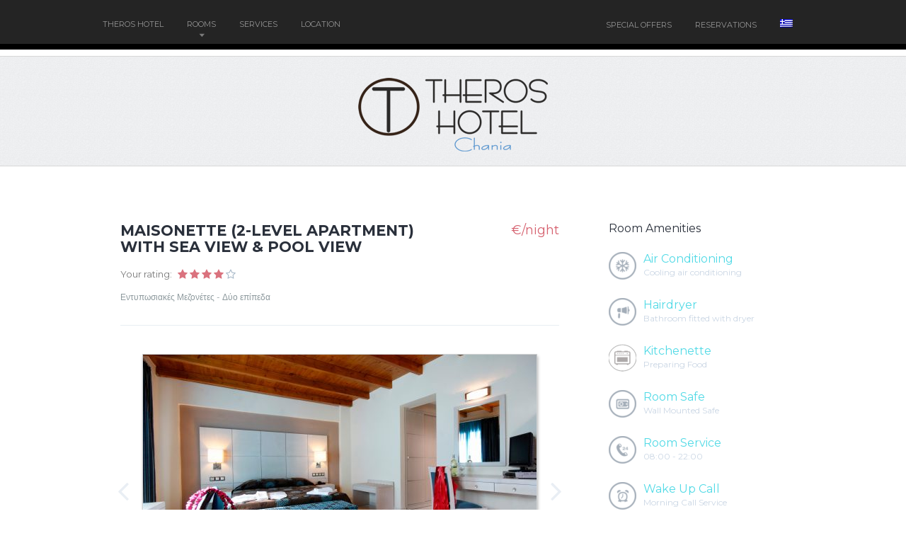

--- FILE ---
content_type: text/html; charset=UTF-8
request_url: https://theros-hotel.gr/en/all-room-list/2-level-apartment/
body_size: 8243
content:
<!doctype html>
<!--[if lt IE 7 ]><html lang="en" class="no-js ie6"> <![endif]-->
<!--[if IE 7 ]><html lang="en" class="no-js ie7"> <![endif]-->
<!--[if IE 8 ]><html lang="en" class="no-js ie8"> <![endif]-->
<!--[if IE 9 ]><html lang="en" class="no-js ie9"> <![endif]-->
<!--[if (gt IE 9)|!(IE)]><!--><html lang="en" class="no-js" lang="en-US"> <!--<![endif]-->
<head>
    <meta http-equiv="Content-Type" content="text/html; charset=UTF-8" />
    <meta http-equiv="X-UA-Compatible" content="IE=edge,chrome=1">
    <meta name="viewport" content="width=device-width,initial-scale=1">
    <title>Maisonette (2-level Apartment) with Sea view & Pool view |    </title>
    
<meta name="description" content="" />    <link rel="profile" href="//gmpg.org/xfn/11" />
    <link rel="pingback" href="https://theros-hotel.gr/xmlrpc.php" />
    <meta name='robots' content='max-image-preview:large' />
<link rel='dns-prefetch' href='//maps.google.com' />
<link rel='dns-prefetch' href='//fonts.googleapis.com' />
<link rel='dns-prefetch' href='//s.w.org' />
<link rel="alternate" type="application/rss+xml" title="Theros Hotel &raquo; Feed" href="https://theros-hotel.gr/en/feed/" />
<link rel="alternate" type="application/rss+xml" title="Theros Hotel &raquo; Comments Feed" href="https://theros-hotel.gr/en/comments/feed/" />
<link rel="alternate" type="application/rss+xml" title="Theros Hotel &raquo; Maisonette (2-level Apartment) with Sea view &#038; Pool view Comments Feed" href="https://theros-hotel.gr/en/all-room-list/2-level-apartment/feed/" />
		<script type="text/javascript">
			window._wpemojiSettings = {"baseUrl":"https:\/\/s.w.org\/images\/core\/emoji\/13.0.1\/72x72\/","ext":".png","svgUrl":"https:\/\/s.w.org\/images\/core\/emoji\/13.0.1\/svg\/","svgExt":".svg","source":{"concatemoji":"https:\/\/theros-hotel.gr\/wp-includes\/js\/wp-emoji-release.min.js?ver=5.7.14"}};
			!function(e,a,t){var n,r,o,i=a.createElement("canvas"),p=i.getContext&&i.getContext("2d");function s(e,t){var a=String.fromCharCode;p.clearRect(0,0,i.width,i.height),p.fillText(a.apply(this,e),0,0);e=i.toDataURL();return p.clearRect(0,0,i.width,i.height),p.fillText(a.apply(this,t),0,0),e===i.toDataURL()}function c(e){var t=a.createElement("script");t.src=e,t.defer=t.type="text/javascript",a.getElementsByTagName("head")[0].appendChild(t)}for(o=Array("flag","emoji"),t.supports={everything:!0,everythingExceptFlag:!0},r=0;r<o.length;r++)t.supports[o[r]]=function(e){if(!p||!p.fillText)return!1;switch(p.textBaseline="top",p.font="600 32px Arial",e){case"flag":return s([127987,65039,8205,9895,65039],[127987,65039,8203,9895,65039])?!1:!s([55356,56826,55356,56819],[55356,56826,8203,55356,56819])&&!s([55356,57332,56128,56423,56128,56418,56128,56421,56128,56430,56128,56423,56128,56447],[55356,57332,8203,56128,56423,8203,56128,56418,8203,56128,56421,8203,56128,56430,8203,56128,56423,8203,56128,56447]);case"emoji":return!s([55357,56424,8205,55356,57212],[55357,56424,8203,55356,57212])}return!1}(o[r]),t.supports.everything=t.supports.everything&&t.supports[o[r]],"flag"!==o[r]&&(t.supports.everythingExceptFlag=t.supports.everythingExceptFlag&&t.supports[o[r]]);t.supports.everythingExceptFlag=t.supports.everythingExceptFlag&&!t.supports.flag,t.DOMReady=!1,t.readyCallback=function(){t.DOMReady=!0},t.supports.everything||(n=function(){t.readyCallback()},a.addEventListener?(a.addEventListener("DOMContentLoaded",n,!1),e.addEventListener("load",n,!1)):(e.attachEvent("onload",n),a.attachEvent("onreadystatechange",function(){"complete"===a.readyState&&t.readyCallback()})),(n=t.source||{}).concatemoji?c(n.concatemoji):n.wpemoji&&n.twemoji&&(c(n.twemoji),c(n.wpemoji)))}(window,document,window._wpemojiSettings);
		</script>
		<style type="text/css">
img.wp-smiley,
img.emoji {
	display: inline !important;
	border: none !important;
	box-shadow: none !important;
	height: 1em !important;
	width: 1em !important;
	margin: 0 .07em !important;
	vertical-align: -0.1em !important;
	background: none !important;
	padding: 0 !important;
}
</style>
	<link rel='stylesheet' id='wp-block-library-css'  href='https://theros-hotel.gr/wp-includes/css/dist/block-library/style.min.css?ver=5.7.14' type='text/css' media='all' />
<link rel='stylesheet' id='bootstrap-css'  href='https://theros-hotel.gr/wp-content/themes/paradise-cove-parent/css/bootstrap.css?ver=5.7.14' type='text/css' media='all' />
<link rel='stylesheet' id='fonts-css'  href='//fonts.googleapis.com/css?family=Montserrat%3A400%2C700%7CMagra%3A400%2C700&#038;ver=5.7.14' type='text/css' media='all' />
<link rel='stylesheet' id='font-awesome-css'  href='https://theros-hotel.gr/wp-content/themes/paradise-cove-parent/css/font-awesome.css?ver=5.7.14' type='text/css' media='all' />
<link rel='stylesheet' id='style-css'  href='https://theros-hotel.gr/wp-content/themes/paradise-cove-child/style.css?ver=5.7.14' type='text/css' media='all' />
<link rel='stylesheet' id='screen-css'  href='https://theros-hotel.gr/wp-content/themes/paradise-cove-child/screen.css?ver=5.7.14' type='text/css' media='all' />
<link rel='stylesheet' id='custom_admin-css'  href='https://theros-hotel.gr/wp-content/themes/paradise-cove-parent/css/custom_admin.css?ver=5.7.14' type='text/css' media='all' />
<link rel='stylesheet' id='prettyPhoto-css'  href='https://theros-hotel.gr/wp-content/themes/paradise-cove-parent/framework/static/css/prettyPhoto.css?ver=5.7.14' type='text/css' media='all' />
<link rel='stylesheet' id='cusel-css'  href='https://theros-hotel.gr/wp-content/themes/paradise-cove-parent/css/cusel.css?ver=5.7.14' type='text/css' media='all' />
<link rel='stylesheet' id='shCore-css'  href='https://theros-hotel.gr/wp-content/themes/paradise-cove-parent/css/shCore.css?ver=5.7.14' type='text/css' media='all' />
<link rel='stylesheet' id='settings-css'  href='https://theros-hotel.gr/wp-content/themes/paradise-cove-parent/rs-plugin/css/settings.css?ver=5.7.14' type='text/css' media='all' />
<link rel='stylesheet' id='shThemeDefault-css'  href='https://theros-hotel.gr/wp-content/themes/paradise-cove-parent/css/shThemeDefault.css?ver=5.7.14' type='text/css' media='all' />
<link rel='stylesheet' id='jquery-ui-1.10.3.custom-css'  href='https://theros-hotel.gr/wp-content/themes/paradise-cove-parent/css/dark-theme/jquery-ui-1.10.3.custom.css?ver=5.7.14' type='text/css' media='all' />
<link rel='stylesheet' id='rpt-css'  href='https://theros-hotel.gr/wp-content/plugins/dk-pricr-responsive-pricing-table/inc/css/rpt_style.min.css?ver=5.1.12' type='text/css' media='all' />
<script type='text/javascript' src='https://theros-hotel.gr/wp-includes/js/jquery/jquery.min.js?ver=3.5.1' id='jquery-core-js'></script>
<script type='text/javascript' src='https://theros-hotel.gr/wp-includes/js/jquery/jquery-migrate.min.js?ver=3.3.2' id='jquery-migrate-js'></script>
<script type='text/javascript' src='https://theros-hotel.gr/wp-content/plugins/dk-pricr-responsive-pricing-table/inc/js/rpt.min.js?ver=5.1.12' id='rpt-js'></script>
<script type='text/javascript' src='https://theros-hotel.gr/wp-content/themes/paradise-cove-parent/framework/extensions/newsletter/static/js/newsletter_clientside.js?ver=5.7.14' id='tfuse-newsletter-css-js'></script>
<link rel="https://api.w.org/" href="https://theros-hotel.gr/en/wp-json/" />
<link rel="canonical" href="https://theros-hotel.gr/en/all-room-list/2-level-apartment/" />
<link rel='shortlink' href='https://theros-hotel.gr/en/?p=302' />
<link rel="alternate" type="application/json+oembed" href="https://theros-hotel.gr/en/wp-json/oembed/1.0/embed?url=https%3A%2F%2Ftheros-hotel.gr%2Fen%2Fall-room-list%2F2-level-apartment%2F" />
<link rel="alternate" type="text/xml+oembed" href="https://theros-hotel.gr/en/wp-json/oembed/1.0/embed?url=https%3A%2F%2Ftheros-hotel.gr%2Fen%2Fall-room-list%2F2-level-apartment%2F&#038;format=xml" />
<style>
.qtranxs_flag_en {background-image: url(https://theros-hotel.gr/wp-content/plugins/qtranslate-xt-3.15.1/flags/gb.png); background-repeat: no-repeat;}
.qtranxs_flag_el {background-image: url(https://theros-hotel.gr/wp-content/plugins/qtranslate-xt-3.15.1/flags/gr.png); background-repeat: no-repeat;}
</style>
<link hreflang="en" href="https://theros-hotel.gr/en/all-room-list/2-level-apartment/" rel="alternate" />
<link hreflang="el" href="https://theros-hotel.gr/el/all-room-list/2-level-apartment/" rel="alternate" />
<link hreflang="x-default" href="https://theros-hotel.gr/en/all-room-list/2-level-apartment/" rel="alternate" />
<meta name="generator" content="qTranslate-XT 3.15.1" />
<link rel="shortcut icon" href="https://theros-hotel.gr/wp-content/uploads/2013/11/favicon-logo6.png"/>
	<style type="text/css">.recentcomments a{display:inline !important;padding:0 !important;margin:0 !important;}</style>
<style type="text/css">.recentcomments a{display:inline !important;padding:0 !important;margin:0 !important;}</style><link rel="icon" href="https://theros-hotel.gr/wp-content/uploads/2013/11/favicon-logo6.png" sizes="32x32" />
<link rel="icon" href="https://theros-hotel.gr/wp-content/uploads/2013/11/favicon-logo6.png" sizes="192x192" />
<link rel="apple-touch-icon" href="https://theros-hotel.gr/wp-content/uploads/2013/11/favicon-logo6.png" />
<meta name="msapplication-TileImage" content="https://theros-hotel.gr/wp-content/uploads/2013/11/favicon-logo6.png" />

<script type="text/javascript">/* <![CDATA[ */
tf_script={"TF_THEME_PREFIX":"paradise-cove","TFUSE_THEME_URL":"https:\/\/theros-hotel.gr\/wp-content\/themes\/paradise-cove-parent","ajaxurl":"https:\/\/theros-hotel.gr\/wp-admin\/admin-ajax.php"};
/* ]]> */</script>
</head>
<body class="room-template-default single single-room postid-302">
    <div class="body_wrap">
        <!--- header -->
	<div class="header">
            <div class="container clearfix">
                <div class="topmenu_right">
                                        <div id="right_menu" class="menu-right-menu-container"><ul id="menu-right-menu" class=""><li id="menu-item-559" class="menu-item menu-item-type-taxonomy menu-item-object-offers menu-item-559"><a href="https://theros-hotel.gr/en/offer-list/special-offers/"><span>SPECIAL OFFERS</span></a></li>
<li id="menu-item-782" class="menu-item menu-item-type-post_type menu-item-object-page menu-item-782"><a href="https://theros-hotel.gr/en/reservations/"><span>Reservations</span></a></li>
<li id="menu-item-825" class="qtranxs-lang-menu qtranxs-lang-menu-el menu-item menu-item-type-custom menu-item-object-custom menu-item-825"><a title="Ελληνικά" href="https://theros-hotel.gr/el/all-room-list/2-level-apartment/"><span><img class="qtranxs-flag" src="https://theros-hotel.gr/wp-content/plugins/qtranslate-xt-3.15.1/flags/gr.png" alt="Ελληνικά" /></span></a></li>
</ul></div>                </div>
                <nav class="topmenu">   
                    <div id="default_menu" class="menu-menu-1-container"><ul id="menu-menu-1" class="dropdown"><li id="menu-item-786" class="menu-item menu-item-type-post_type menu-item-object-page menu-item-home menu-item-786"><a href="https://theros-hotel.gr/en/"><span>THEROS HOTEL</span></a></li>
<li id="menu-item-561" class="menu-item menu-item-type-taxonomy menu-item-object-rooms current-room-ancestor current-menu-parent current-room-parent menu-item-has-children mega-nav menu-item-561"><a href="https://theros-hotel.gr/en/room-list/rooms/"><span>Rooms</span></a>
<ul/ class="submenu-1" />
	<li id="menu-item-562" class="menu-item menu-item-type-custom menu-item-object-custom menu-level-1 menu-item-562"><div class="mega-nav-widget">
    <div class="widget-container widget_room">
                <h3 class="widget-title">STUDIO</h3>
                <div class="widget_room_content">
                    <div class="room_type"><img src="https://theros-hotel.gr/wp-content/uploads/2013/11/room_double-1-3-39x39.png" alt=""/></div>
                    <div class="room_image"><a href="https://theros-hotel.gr/en/all-room-list/studio-single-room/"><img src="https://theros-hotel.gr/wp-content/uploads/2013/11/stud1-1-2-150x140.jpg" alt=""/></a></div>
                    <div class="room_price"><strong>€</strong> <span>per night</span></div>
                    <div class="room_detail">
                        <span class="icon-ok"></span>
                        <a href="https://theros-hotel.gr/en/all-room-list/studio-single-room/">DETAILS</a>
                        <span class="icon-chevron-right"></span>
                    </div>
                </div>
            </div></div>
</li>
	<li id="menu-item-563" class="menu-item menu-item-type-custom menu-item-object-custom menu-level-1 menu-item-563"><div class="mega-nav-widget">
    <div class="widget-container widget_room">
                <h3 class="widget-title">APARTMENT</h3>
                <div class="widget_room_content">
                    <div class="room_type"><img src="https://theros-hotel.gr/wp-content/uploads/2013/11/room_-quadruble-1-3-39x39.png" alt=""/></div>
                    <div class="room_image"><a href="https://theros-hotel.gr/en/all-room-list/one-bedroom-apartment/"><img src="https://theros-hotel.gr/wp-content/uploads/2013/11/app2-2-150x140.jpg" alt=""/></a></div>
                    <div class="room_price"><strong>€</strong> <span>per night</span></div>
                    <div class="room_detail">
                        <span class="icon-ok"></span>
                        <a href="https://theros-hotel.gr/en/all-room-list/one-bedroom-apartment/">DETAILS</a>
                        <span class="icon-chevron-right"></span>
                    </div>
                </div>
            </div></div>
</li>
	<li id="menu-item-564" class="menu-item menu-item-type-custom menu-item-object-custom menu-level-1 menu-item-564"><div class="mega-nav-widget">
    <div class="widget-container widget_room">
                <h3 class="widget-title">MAISONETTE</h3>
                <div class="widget_room_content">
                    <div class="room_type"><img src="https://theros-hotel.gr/wp-content/uploads/2013/11/room_-quadruble-3-39x39.png" alt=""/></div>
                    <div class="room_image"><a href="https://theros-hotel.gr/en/all-room-list/2-level-apartment/"><img src="https://theros-hotel.gr/wp-content/uploads/2013/11/mais1-2-150x140.jpg" alt=""/></a></div>
                    <div class="room_price"><strong>€</strong> <span>per night</span></div>
                    <div class="room_detail">
                        <span class="icon-ok"></span>
                        <a href="https://theros-hotel.gr/en/all-room-list/2-level-apartment/">DETAILS</a>
                        <span class="icon-chevron-right"></span>
                    </div>
                </div>
            </div></div>
</li>
	<li id="menu-item-565" class="menu-item menu-item-type-custom menu-item-object-custom menu-level-1 menu-item-565"><div class="mega-nav-widget">
    <div class="widget-container widget_text">
<h3 class="widget-title"> Room Types</h3>
<div class="textwidget">
<p> * STUDIO</p>
<p> (2 Persons) </p>
<p>* ONE BEDROOM APARTMENT</p>
<p>(4 Persons)</p>
<p>* MAISONETTE / LOFT</p>
<p>(4 Persons)</p>
<p> <a href="https://theros-hotel.gr/?rooms=rooms" class="link-border" hidefocus="true" style="outline: none;">View All Rooms </i></a>
           </div>
</p></div>
</div>
</li>
</ul>
</li>
<li id="menu-item-781" class="menu-item menu-item-type-post_type menu-item-object-page menu-item-781"><a href="https://theros-hotel.gr/en/services/"><span>Services</span></a></li>
<li id="menu-item-787" class="menu-item menu-item-type-post_type menu-item-object-page menu-item-787"><a href="https://theros-hotel.gr/en/location/"><span>Location</span></a></li>
</ul></div>                </nav>
            </div>   
        </div>
         
              <div class="logo"><a href="https://theros-hotel.gr/en"><img src="https://theros-hotel.gr/wp-content/uploads/2017/03/TherosHotel_Logo_2_small.png"  border="0" /></a></div>
                      <div class="middle cols2 " style="background:#fff">
 
    <div class="container tf_room_types_reservations">
        <div class="content">
                                    <div class="post-detail room-detail">
    <h1>Maisonette (2-level Apartment) with Sea view &#038; Pool view</h1>
    <div class="room-price">€/night</div>
    <div class='rating' id='room-302-rating'>
        <strong>Your rating:</strong> 
        <span class='star' rel='1'></span>
        <span class='star' rel='2'></span>
        <span class='star' rel='3'></span>
        <span class='star' rel='4'></span>
        <span class='star' rel='5'></span>
    </div>
    <div class="entry">
        <p>Εντυπωσιακές Μεζονέτες - Δύο επίπεδα </p>        <!-- room gallery -->
                    <div class="room clearfix">
                <div class="tf-gallery-wrap clearfix">
                        <div class="tf-gallery" id="room302-gallery">
                            <div class="gallery-images">
                                                                    <div class="gallery-item">
                                        <img src="https://theros-hotel.gr/wp-content/uploads/2013/11/mais1-2-556x310.jpg" alt=""/>
                                    </div>
                                                                    <div class="gallery-item">
                                        <img src="https://theros-hotel.gr/wp-content/uploads/2013/11/mais2-3-556x310.jpg" alt=""/>
                                    </div>
                                                                    <div class="gallery-item">
                                        <img src="https://theros-hotel.gr/wp-content/uploads/2013/11/img11-3-556x310.jpg" alt=""/>
                                    </div>
                                                            </div>
                            <div class="gallery-thumbs">
                                                                    <div class="thumb-item">
                                        <img src="https://theros-hotel.gr/wp-content/uploads/2013/11/mais1-2-72x40.jpg" alt=""/>
                                    </div>
                                                                    <div class="thumb-item">
                                        <img src="https://theros-hotel.gr/wp-content/uploads/2013/11/mais2-3-72x40.jpg" alt=""/>
                                    </div>
                                                                    <div class="thumb-item">
                                        <img src="https://theros-hotel.gr/wp-content/uploads/2013/11/img11-3-72x40.jpg" alt=""/>
                                    </div>
                                                            </div>
                        </div>
                        <a href="#" class="prev"><i class="icon-angle-left"></i></a>
                        <a href="#" class="next"><i class="icon-angle-right"></i></a>
                </div>
                <script>
                    jQuery(document).ready(function($) {
                        jQuery("#room302-gallery").tfGallery();
                    });
                </script>
            </div>
                <p>Designed with care to the detail and equipted to please any requirement. Pure luxurious simplicity and functionality will be appreciated by the guest.</p>
<p>Its generous space, excellent materials, sensational balcony view will guarantee an unforgetable accomodation.</p>
<p>&nbsp;</p>

<div class="title_block"><span class="modal_window_popup"><a rel="leanModal" href="#reserv_id_81" class="btn btn-default btn-lg" id="modal_window_reservation_post" style="background:">RESERVATION REQUEST</a></span><div id="reserv_id_81" class="modal_window_reservation" style="display: none;"><div class="add-comment contact-form" id="reserv_id_54"><div class="add-comment-title"><h3 id="header_message">Please fill the Form / Συμπληρώστε τη Φόρμα</h3></div><div id="form_messages" class="submit_message" ></div><div class="comment-form">
                <form id="reservationForm" action="" method="post" class="reservationForm" name="reservationForm"><input id="this_form_id" type="hidden" value="20" /><div class='row alignleft field_text  ' style=' '>
                <label class='label_title' for='paradise-cove_enfullnameel'><strong>FullName</strong></label>
                <input type='text' style='width:202px;' class='inputtext' name='paradise-cove_enfullnameel'/>
            </div><div class='row alignleft field_text  omega ' style=' '>
                <label class='label_title' for='paradise-cove_enyouremaileltoemail'><strong>Your Email</strong></label>
                <input type='text' style='width:202px;' class='inputtext paradise-cove_email' name='paradise-cove_enyouremaileltoemail'/>
            </div><div class='row alignleft field_text  ' style=' '>
                 <label class='label_title' for='paradise-cove_encheckinel'><strong>Check In</strong></label>
                <input style='width:182px;' type='text' class='inputtext tfuse_rf_post_datepicker_in tf_rf_required_input ' name='paradise-cove_encheckinel'/>
                   <span class='icon icon-calendar'></span> 
</div><div class='row alignleft field_text  omega ' style=' '>
                 <label class='label_title' for='paradise-cove_encheckoutel'><strong>Check Out</strong></label>
                <input style='width:182px;' type='text' class='inputtext tfuse_rf_post_datepicker_out tf_rf_required_input ' name='paradise-cove_encheckoutel'/>
                   <span class='icon icon-calendar'></span> 
</div><div class='row alignleft field_text  ' style=' '>
                <label class='label_title' for='paradise-cove_enroomel'><strong>Room</strong></label>
                <input type='text' style='width:202px;opacity: 0.5;' class='tf_resrvation_room_title inputtext' name='paradise-cove_enroomel' readonly='readonly'/>
            </div><div class='row alignleft field_text  omega ' style=' '>
                <label class='label_title' for='paradise-cove_enroomtypeel'><strong>Room Type</strong></label>
                <input type='text' style='width:202px;opacity: 0.5;' class='tf_resrvation_room_type inputtext' name='paradise-cove_enroomtypeel' readonly='readonly'/>
            </div><div class='clear'></div><div class='row omega ' style=' '>
                <label class='label_title' for='paradise-cove_enmessageel'><strong>Message(*required field)</strong></label>
                <textarea  style='width:446px;' class='textarea tf_rf_required_input ' name='paradise-cove_enmessageel' rows='10' ></textarea>
            </div><div class='row alignleft field_text' style='width:50%; '>
            <label class='label_title' for='paradise-cove_enpleasefillel'><strong>Please fill</strong></label>
            <img  src='https://theros-hotel.gr/wp-content/themes/paradise-cove-parent/framework/extensions/contactform/library/captcha_gen.php?form_id=paradise-cove_enpleasefillel&ver=14' class='tfuse_captcha_img' >
            <input type='button' class='tfuse_captcha_reload' /><br />
            <input style='width:202px;' id='captcha' type='text' class='tfuse_captcha_input' name='paradise-cove_enpleasefillel' />
         </div><div class="clear"></div><div class="row rowSubmit clearfix"><button id="sending" class="btn btn-primary btn-lg btn-send2" style="display: none;">Sending ...</button>
             <button type="submit" id="send_reservation" class="btn btn-primary btn-lg btn-submit2" name="submit" >Submit / Υποβολη</button>
                 <a onclick="resetFields(this,event)" href="#" class="link-reset">reset all fields</a>
            <img id="sending_img" src="https://theros-hotel.gr/wp-content/themes/paradise-cove-parent/images/ajax-loader.gif" alt="Sending" style="margin-left:5px; margin-bottom:-5px; display: none; border:0;" /></div>
        </form>
        </div></div><div class="clear"></div><div class="notice"></div></div>
            <script type="text/javascript">
                jQuery(document).ready(function($) {

                    var array = [""]; 

                    jQuery("#reserv_id_54 .tfuse_rf_post_datepicker_in").datepicker({
                        dateFormat: "yy-m-dd",
                        dayNamesMin: ["Sun", "Mon", "Tue", "Wed", "Thu", "Fri", "Sat"],
                        minDate: 0,
                        showOtherMonths: true,
                        firstDay: 1,
                        beforeShowDay: function(date){ 
                            var string = jQuery.datepicker.formatDate("yy-mm-dd", date);
                            return [ array.indexOf(string) == -1 ]
                        }
                        
                     });
                    jQuery("#reserv_id_54 .tfuse_rf_post_datepicker_out").datepicker({
                        dateFormat: "yy-m-dd",
                        dayNamesMin: ["Sun", "Mon", "Tue", "Wed", "Thu", "Fri", "Sat"],
                        minDate: 0,
                        showOtherMonths: true,
                        firstDay: 1,
                        beforeShowDay: function(date){ 
                            var string = jQuery.datepicker.formatDate("yy-mm-dd", date);
                            return [ array.indexOf(string) == -1 ]
                        }
                    });
         });   </script>
        
<a class="btn btn-primary btn-lg" href="https://theros-hotel.gr/?rooms=rooms">View Other Rooms</a></div>
<p class="text_notice"><em>Prices are subject to change. Please see our <a href="#">Privacy Policy</a> for more info</em></p>
		<div class="clear"></div>
		        <input type="hidden" id="tf_resrvation_room_title" value="Maisonette (2-level Apartment) with Sea view &#038; Pool view" />
        <input type="hidden" id="tf_resrvation_room_type" value="MAISONETTE" />
        <input type="hidden" id="tf_resrvation_room_price" value="€" />
    </div>
</div>                 
                                    </div>
                    <div class="sidebar clearfix">
                                <div class="amenities-list">
                    <h3>Room Amenities</h3>
                    <ul>
                                                    <li>
                                <img src="https://theros-hotel.gr/wp-content/uploads/2013/11/room_feature_7-3-39x39.png" alt="" /> 
                                <strong>Air Conditioning</strong>
                                <span>Cooling air conditioning</span>
                            </li>
                                                    <li>
                                <img src="https://theros-hotel.gr/wp-content/uploads/2013/11/room_feature_9-3-39x39.png" alt="" /> 
                                <strong>Hairdryer</strong>
                                <span>Bathroom fitted with dryer</span>
                            </li>
                                                    <li>
                                <img src="https://theros-hotel.gr/wp-content/uploads/2013/11/kitchenette_room-3-39x39.png" alt="" /> 
                                <strong>Kitchenette</strong>
                                <span>Preparing Food</span>
                            </li>
                                                    <li>
                                <img src="https://theros-hotel.gr/wp-content/uploads/2013/11/room_feature_6-3-39x39.png" alt="" /> 
                                <strong>Room Safe</strong>
                                <span>Wall Mounted Safe</span>
                            </li>
                                                    <li>
                                <img src="https://theros-hotel.gr/wp-content/uploads/2013/11/room_feature_3-3-39x39.png" alt="" /> 
                                <strong>Room Service</strong>
                                <span>08:00 - 22:00</span>
                            </li>
                                                    <li>
                                <img src="https://theros-hotel.gr/wp-content/uploads/2013/11/room_feature_5-3-39x39.png" alt="" /> 
                                <strong>Wake Up Call</strong>
                                <span>Morning Call Service</span>
                            </li>
                                                    <li>
                                <img src="https://theros-hotel.gr/wp-content/uploads/2013/11/room_feature_2-3-39x39.png" alt="" /> 
                                <strong>WiFi Internet</strong>
                                <span>Free internet connection</span>
                            </li>
                                            </ul>
                </div>
                      </div>
            </div> 
</div><!--/ .middle -->
<div class="footer">
    <div class="container clearfix">
                    <div class="col-md-4 f_col f_col_1">
                <div class="widget-container widget_text">        <h3 class="widget-title">Location:</h3>			<div class="textwidget"><div class="widget_contact">
<address>
    <strong>Hotel Name - THEROS HOTEL</strong><br>
     Postal Code 73006, Tavronitis<br>
     Platanias, Chania<br>
     Crete Island - Greece - <a href="https://theros-hotel.gr/?page_id=115">View Map</a><br><br>

      Tel. :  +30 28240 83027 <br>
      Fax. : +30 28240 22140 <br>
      Email : info@theros-hotel.gr
</address>
</div></div>
		</div>            </div>
            <div class="col-md-2 f_col f_col_2">
                <div class="widget-container widget_text">        <h3 class="widget-title">HOTEL</h3>			<div class="textwidget"><div class="widget_pages">
<ul>
                        <li><a href="#"><span>Accomodation</span></a></li>
                        <li><a href="#"><span>Photos & Videos</span></a></li>
                        <li><a href="#"><span>Services & Amenities</span></a></li>
                        <li><a href="#"><span>Dining & Bar</span></a></li>
                        <li><a href="#"><span>Pool</span></a></li>
                        <li><a href="#"><span>Attractions</span></a></li>
                    </ul>
</div></div>
		</div>            </div>
            <div class="col-md-2 f_col f_col_3">
                <div class="widget-container widget_text">        <h3 class="widget-title">INQUIRES</h3>			<div class="textwidget"><div class="widget_pages">
<ul>
                        <li><a href="#"><span>About Our Hotel</span></a></li>
                        <li><a href="#"><span>Careers</span></a></li>
                        <li><a href= "mailto: info@theros-hotel.gr"><span>Contact Us</span></a></li>
                    </ul>
</div></div>
		</div>            </div>
                            <div class="col-md-4 f_col f_col_4">
                <!-- newsletter widget -->
                <div class="widget-container newsletter_subscription_box newsletterBox">
                    <h3 class="widget-title">NEWSLETTER SIGN-UP</h3>

                <div class="newsletter_subscription_messages before-text">
                    <div class="newsletter_subscription_message_initial">
                                            </div>
                    <div class="newsletter_subscription_message_success">
                        Thank you for your subscription.                    </div>
                    <div class="newsletter_subscription_message_wrong_email">
                        Your email format is wrong!                    </div>
                    <div class="newsletter_subscription_message_failed">
                        Sad, but we couldn't add you to our mailing list ATM.                    </div>
                </div>
                    <form action="#" method="post" class="newsletter_subscription_form">
                        <input type="text" value="" name="newsletter" id="newsletter" class="newsletter_subscription_email inputField" placeholder="Your email address" />
                        <button type="submit" class="btn-form newsletter_subscription_submit" value="Send"><span class="icon-caret-right"></span></button>
                        <div class="newsletter_subscription_ajax"> Loading...</div>
                        <div class="newsletter_text">
                        <a class="newssetter_subscribe" href="https://theros-hotel.gr/en/feed/">I also want to subscribe to the RSS Feed</a>
                        </div>
                    </form>
                </div>
                <!--/ newsletter widget -->
                                <div class="footer_social">
                                        <a href="https://www.facebook.com/THEROS-LUXURY-HOTEL-102622523180619/?fref=ts" class="icon-facebook" target="_blank"><span>Facebook</span></a>
                                                                <a href="https://plus.google.com" class="icon-google-plus" target="_blank"><span>Google Plus</span></a>
                                                                <a href="https://twitter.com/" class="icon-twitter" target="_blank"><span>Twitter</span></a>
                                                                <a href="https://www.pinterest.com/" class="icon-pinterest" target="_blank"><span>Pinterest</span></a>
                                    </div>

            </div>
            </div>
</div>
<div class="copyright">
    <div class="container">
        <p>Copyright 2017 by <a rel="nofollow" href="https://theros-hotel.gr/" target="_blank">THEROS HOTEL</a>. All rights reserved | Location at: <a rel="nofollow" href="http://chaniatourism.com/" target="_blank">Chania-Crete GREECE</a>.</p>
    </div>
</div>
</div>
<link rel='stylesheet' id='tfuse-newsletter-css-css'  href='https://theros-hotel.gr/wp-content/themes/paradise-cove-parent/framework/extensions/newsletter/static/css/newsletter_clientside.css?ver=5.7.14' type='text/css' media='all' />
<link rel='stylesheet' id='reservation_forms_css-css'  href='https://theros-hotel.gr/wp-content/themes/paradise-cove-parent/theme_config/extensions/reservationform/static/css/reservation_form.css?ver=1.1.0' type='text/css' media='all' />
<script type='text/javascript' src='https://theros-hotel.gr/wp-includes/js/comment-reply.min.js?ver=5.7.14' id='comment-reply-js'></script>
<script type='text/javascript' src='https://theros-hotel.gr/wp-content/themes/paradise-cove-parent/js/libs/modernizr.min.js?ver=5.7.14' id='modernizr-js'></script>
<script type='text/javascript' src='https://theros-hotel.gr/wp-content/themes/paradise-cove-parent/js/libs/respond.min.js?ver=5.7.14' id='respond-js'></script>
<script type='text/javascript' src='https://theros-hotel.gr/wp-content/themes/paradise-cove-parent/js/libs/jquery-ui.custom.min.js?ver=5.7.14' id='jquery-ui.custom-js'></script>
<script type='text/javascript' src='https://theros-hotel.gr/wp-content/themes/paradise-cove-parent/js/libs/bootstrap.min.js?ver=5.7.14' id='bootstrap-js'></script>
<script type='text/javascript' id='general-js-extra'>
/* <![CDATA[ */
var rating = {"id":"302","rating_info":{"room-302-rating":{"val":43,"count":12}}};
/* ]]> */
</script>
<script type='text/javascript' src='https://theros-hotel.gr/wp-content/themes/paradise-cove-parent/js/general.js?ver=5.7.14' id='general-js'></script>
<script type='text/javascript' src='https://theros-hotel.gr/wp-content/themes/paradise-cove-parent/js/jquery.touchSwipe.min.js?ver=5.7.14' id='touchSwipe-js'></script>
<script type='text/javascript' src='https://theros-hotel.gr/wp-content/themes/paradise-cove-parent/js/cusel-min.js?ver=5.7.14' id='cusel-min-js'></script>
<script type='text/javascript' src='https://theros-hotel.gr/wp-content/themes/paradise-cove-parent/rs-plugin/js/jquery.themepunch.revolution.min.js?ver=5.7.14' id='jquery.themepunch.revolution-js'></script>
<script type='text/javascript' src='https://theros-hotel.gr/wp-includes/js/hoverIntent.min.js?ver=1.8.1' id='hoverIntent-js'></script>
<script type='text/javascript' src='https://theros-hotel.gr/wp-content/themes/paradise-cove-parent/js/jquery.easing.min.js?ver=5.7.14' id='jquery.easing.min-js'></script>
<script type='text/javascript' src='https://theros-hotel.gr/wp-content/themes/paradise-cove-parent/js/jquery.icheck.min.js?ver=5.7.14' id='jquery.icheck.min-js'></script>
<script type='text/javascript' src='https://theros-hotel.gr/wp-content/themes/paradise-cove-parent/js/jquery.jscrollpane.min.js?ver=5.7.14' id='jquery.jscrollpane.min-js'></script>
<script type='text/javascript' src='https://theros-hotel.gr/wp-content/themes/paradise-cove-parent/js/jquery.carouFredSel.min.js?ver=5.7.14' id='jquery.carouFredSel-js'></script>
<script type='text/javascript' src='https://theros-hotel.gr/wp-content/themes/paradise-cove-parent/js/jquery.placeholder.min.js?ver=5.7.14' id='jquery.placeholder.min-js'></script>
<script type='text/javascript' src='https://theros-hotel.gr/wp-content/themes/paradise-cove-parent/js/jquery.mousewheel.js?ver=5.7.14' id='jquery.mousewheel-js'></script>
<script type='text/javascript' src='https://theros-hotel.gr/wp-content/themes/paradise-cove-parent/js/jquery.leanModal.min.js?ver=5.7.14' id='leanModal-js'></script>
<script type='text/javascript' src='//maps.google.com/maps/api/js?sensor=false&#038;key=AIzaSyA4VwZz6oTN0kw0KwVFwh40VK2LVWX5XeI&#038;ver=1.0' id='maps.google.com-js'></script>
<script type='text/javascript' src='https://theros-hotel.gr/wp-content/themes/paradise-cove-parent/js/jquery.gmap.min.js?ver=5.7.14' id='jquery.gmap.min-js'></script>
<script type='text/javascript' src='https://theros-hotel.gr/wp-content/themes/paradise-cove-parent/js/sliderTabs.js?ver=5.7.14' id='sliderTabs-js'></script>
<script type='text/javascript' src='https://theros-hotel.gr/wp-content/themes/paradise-cove-parent/framework/static/javascript/jquery.prettyPhoto.js?ver=3.1.4' id='prettyPhoto-js'></script>
<script type='text/javascript' src='https://theros-hotel.gr/wp-content/themes/paradise-cove-parent/js/shCore.js?ver=2.1.382' id='shCore-js'></script>
<script type='text/javascript' src='https://theros-hotel.gr/wp-content/themes/paradise-cove-parent/js/shBrushPlain.js?ver=2.1.382' id='shBrushPlain-js'></script>
<script type='text/javascript' src='https://theros-hotel.gr/wp-content/themes/paradise-cove-parent/js/sintaxHighlighter.js?ver=5.7.14' id='sintaxHighlighter-js'></script>
<script type='text/javascript' src='https://theros-hotel.gr/wp-includes/js/wp-embed.min.js?ver=5.7.14' id='wp-embed-js'></script>
<script type='text/javascript' src='https://theros-hotel.gr/wp-includes/js/jquery/ui/core.min.js?ver=1.12.1' id='jquery-ui-core-js'></script>
<script type='text/javascript' src='https://theros-hotel.gr/wp-includes/js/jquery/ui/datepicker.min.js?ver=1.12.1' id='jquery-ui-datepicker-js'></script>
<script type='text/javascript' src='https://theros-hotel.gr/wp-content/themes/paradise-cove-parent/js/reservation_frontend.js?ver=1.1.0' id='reservation_forms_js-js'></script>
<script type='text/javascript' src='https://theros-hotel.gr/wp-includes/js/jquery/jquery.form.min.js?ver=4.2.1' id='jquery-form-js'></script>
	<script>
		jQuery(function ($) {
			$.datepicker.regional['en'] = {
				closeText: "Done",
				prevText: "Prev",
				nextText: "Next",
				currentText: "Today",
				monthNames: [
					"January",
					"February",
					"March",
					"April",
					"May",
					"June",
					"July",
					"August",
					"September",
					"October",
					"November",
					"December"
				],
				monthNamesShort: [
					"Jan",
					"Feb",
					"Mar",
					"Apr",
					"May",
					"Jun",
					"Jul",
					"Aug",
					"Sep",
					"Oct",
					"Nov",
					"Dec",
				],
				dayNames: [
					"Sunday",
					"Monday",
					"Tuesday",
					"Wednesday",
					"Thursday",
					"Friday",
					"Saturday",
				],
				dayNamesShort: [
					"Sun",
					"Mon",
					"Tue",
					"Wed",
					"Thu",
					"Fri",
					"Sat",
				],
				dayNamesMin: [
					"Su",
					"Mo",
					"Tu",
					"We",
					"Th",
					"Fr",
					"Sa",
				],
				weekHeader: "Wk",
				dateFormat: "mm/dd/yy",
				firstDay: 0,
				isRTL: false,
				showMonthAfterYear: false,
				yearSuffix: ""
			};

			$.datepicker.setDefaults($.datepicker.regional['en']);
		});
	</script>
	<!-- {tfuse-footer-includes} --></body>
</html>

--- FILE ---
content_type: text/css
request_url: https://theros-hotel.gr/wp-content/themes/paradise-cove-child/style.css?ver=5.7.14
body_size: 130
content:
/*
Theme Name: ParadiseCove Child
Theme URI: http://themefuse.com/demo/wp/paradise-cove/
Description: Child theme for the ParadiseCove theme. Child themes are the recommended way of making modifications to a theme. <a href="http://codex.wordpress.org/Child_Themes">Reade More</a>
Author: ThemeFuse
Tags:translation-ready
Author URI: http://themefuse.com
Template: paradise-cove-parent
*/

@import url("../paradise-cove-parent/style.css");

--- FILE ---
content_type: text/css
request_url: https://theros-hotel.gr/wp-content/themes/paradise-cove-parent/css/cusel.css?ver=5.7.14
body_size: 908
content:
/*
	styles for select
*/
.cusel {
    width: 100%;
    height: 41px;
	display: inline-block;
	position: relative;
	cursor: pointer;
	font-size: 12px;
	z-index: 2;
    -webkit-border-radius: 2px;
    -moz-border-radius: 2px;
    border-radius: 2px;
}
.cuselFrameRight {
	position: absolute;
	z-index: 2;
	top: 0;
	right: 0;
	height: 100%;
	width: 41px;
	background: none;
    font-family: FontAwesome;
    border-left: 1px solid #3f565e;
    background-color: #29434c;
    text-align: center;
    -webkit-border-radius: 0 2px 2px 0;
    -moz-border-radius: 0 2px 2px 0;
    border-radius: 0 2px 2px 0;
}
.cuselFrameRight:before {
    content: "\f0d7";
    text-decoration: inherit;
    display: inline-block;
    speak: none;
    -webkit-font-smoothing: antialiased;
    font-size: 18px;
    color: #fff;
    position: relative;
    top: 0.6em;
    border-radius: 0 2px 2px 0;
}

.cuselText {
	height: 41px;
	padding: 0 15px 0 15px;
    line-height:41px;
	cursor: pointer;
	overflow: hidden;
	font-size:15px;
	text-shadow:none;
	color:#a5ecf3;
    box-sizing: content-box;
    -moz-box-sizing: content-box;
    text-transform: uppercase;
    background-color: #2b3a3f;
    -webkit-border-radius: 2px 0 0 2px;
    -moz-border-radius: 2px 0 0 2px;
    border-radius: 2px 0 0 2px;
}
.cusel:hover .cuselText {
	color:#fff}
	
/*
* html .cuselText {*/
	/*height: 30px;*/
/*}
*/
.cusel span {
	display: block;
	cursor: pointer;
	white-space: nowrap;
	padding: 5px 20px 5px 15px;
	zoom: 1;
	border-top: 1px solid #3f565e;
    font-size: 14px;
    text-transform: uppercase;
    position: relative;
}
.comment-form .cusel span {
    font-size: 11px;
}
.cusel span:first-child {
	border:none}
	
.cusel span:hover,
.cusel .cuselOptHover {
	background: #3f565e;
	color: #fff;
}
.cusel .cuselActive {
	color: #fff;
	cursor: default;
    background: #29434c;
}

/* 	styles for focus and hover */
.cuselOpen {
	z-index: 999;
}

/* 	styles for scrollbar */
.cusel .cusel-scroll-wrap {
	display: block;
	visibility: hidden;
	position: absolute;
	left: 0;
	top: 100%;
	color:#a5ecf3;
	min-width: 100%;
	width: auto;
	font-size:14px;
	z-index:200;
	text-align:left;
    -webkit-border-radius: 2px;
    -moz-border-radius: 2px;
    border-radius: 2px;
    border: 1px solid #2d444c;
    background: #2b3a3f;
    -webkit-box-shadow: 0px 2px 2px 0px rgba(0, 0, 0, 0.2);
    box-shadow: 0px 2px 2px 0px rgba(0, 0, 0, 0.2);
    box-sizing: border-box;
    -moz-box-sizing: border-box;
}
.cusel .jScrollPaneContainer {
	position: relative;
	overflow: hidden;
    border: none;
}
.cusel .jScrollPaneTrack {
	height: 100%;
	width: 7px !important;
	background: #888;
	position: absolute;
	top: 0;
	right: 5px;
}
.jScrollPaneDrag,
.jScrollArrowUp,
.jScrollArrowDown {
    background: url(../images/selects-1.png) no-repeat;
}
.cusel .jScrollPaneDrag {
	position: absolute;
	background-position: -40px 0px;
	cursor: pointer;
	width: 15px !important;
	height: 27px !important;
	right: -4px;
}

.cusel .jScrollPaneDragTop {
	position: absolute;
	top: 0;
	left: 0;
	overflow: hidden;
}
.cusel .jScrollPaneDragBottom {
	position: absolute;
	bottom: 0;
	left: 0;
	overflow: hidden;
}
.cusel .jScrollArrowUp {
	position: absolute;
	top: 1px;
	right: 2px;
	width: 13px !important;
	height: 12px;
	cursor: pointer;
	background-position: 0 0px;
	background-color:#888;
	overflow: hidden;
    -webkit-border-radius: 2px 2px 0 0;
    -moz-border-radius: 2px 2px 0 0;
    border-radius: 2px 2px 0 0;
}
.cusel .jScrollArrowDown {
	width: 13px !important;
	height: 12px;
	position: absolute;
	top: auto;
	bottom: 1px;
	right: 2px;
	cursor: pointer;
	background-position: -13px 0px;
	background-color:#888;
	overflow: hidden;
    -webkit-border-radius: 0 0 2px 2px;
    -moz-border-radius: 0 0 2px 2px;
    border-radius: 0 0 2px 2px;
}
.cusel .jScrollArrowUp.disabled,
.cusel .jScrollArrowDown.disabled {
    background-color: #ccc;
}

--- FILE ---
content_type: text/css
request_url: https://theros-hotel.gr/wp-content/themes/paradise-cove-parent/css/shThemeDefault.css?ver=5.7.14
body_size: 1047
content:
/**
 * SyntaxHighlighter
 * http://alexgorbatchev.com/
 *
 * SyntaxHighlighter is donationware. If you are using it, please donate.
 * http://alexgorbatchev.com/wiki/SyntaxHighlighter:Donate
 *
 * @version
 * 2.1.382 (June 24 2010)
 * 
 * @copyright
 * Copyright (C) 2004-2009 Alex Gorbatchev.
 *
 * @license
 * This file is part of SyntaxHighlighter.
 * 
 * SyntaxHighlighter is free software: you can redistribute it and/or modify
 * it under the terms of the GNU Lesser General Public License as published by
 * the Free Software Foundation, either version 3 of the License, or
 * (at your option) any later version.
 * 
 * SyntaxHighlighter is distributed in the hope that it will be useful,
 * but WITHOUT ANY WARRANTY; without even the implied warranty of
 * MERCHANTABILITY or FITNESS FOR A PARTICULAR PURPOSE.  See the
 * GNU General Public License for more details.
 * 
 * You should have received a copy of the GNU General Public License
 * along with SyntaxHighlighter.  If not, see <http://www.gnu.org/copyleft/lesser.html>.
 */
/************************************
 * Default Syntax Highlighter theme.
 * 
 * Interface elements.
 ************************************/
.syntaxhighlighter code {
    white-space:inherit;
}
.syntaxhighlighter{
	background-color: #f2f6f9 !important;
	padding:10px 1.5% !important;
	width:96.8% !important;
	border:1px solid #e6e6e6 !important;
    -webkit-box-shadow: inset 0 0px 2px 1px rgba(0, 0, 0, 0.05);
    box-shadow: inset 0 0px 2px 1px rgba(0, 0, 0, 0.05);
}

.syntaxhighlighter .toolbar .item.about{
	display:none !important;
}

/* Highlighed line number */
.syntaxhighlighter .line.highlighted .number{
	color: black !important;
}

/* Highlighed line */
.syntaxhighlighter .line.highlighted.alt1,
.syntaxhighlighter .line.highlighted.alt2{
	background-color: #e0e0e0 !important;
}

/* Gutter line numbers */
.syntaxhighlighter .line .number{
	color: #afafaf !important;
}

/* Add border to the lines */
.syntaxhighlighter .lines {
	min-height:20px !important}
	
.syntaxhighlighter .line .content {
	border-left: 3px solid #6CE26C !important;
	color: #b7bcc2 !important;
	font-size:12px !important;
}

.syntaxhighlighter.printing .line .content{
	border: 0 !important;
}

/* First line */
.footer .syntaxhighlighter .line.alt1, .footer .syntaxhighlighter .line.alt2  {
	background-color: #383d3e !important;
}

.syntaxhighlighter .toolbar{
	background-color: #F8F8F8 !important;
	border-left: #dcdcdc solid 1px !important;
	border-bottom: #dcdcdc solid 1px !important;
	padding:1px;
}

.syntaxhighlighter .toolbar a {
	color: #a0a0a0 !important;
}

.syntaxhighlighter .toolbar a:hover {
	color: red !important;
}

/************************************
 * Actual syntax highlighter colors.
 ************************************/
.syntaxhighlighter .plain,
.syntaxhighlighter .plain a{ 
	color: #444 !important;
	line-height:1.3em  !important;
	font-size:11px !important;
	font-style:normal !important;
}

.syntaxhighlighter .comments,
.syntaxhighlighter .comments a{ 
	color: #008200 !important;
}

.syntaxhighlighter .string,
.syntaxhighlighter .string a{
	color: blue !important; 
}

.syntaxhighlighter .keyword{ 
	color: #069 !important; 
	font-weight: bold !important; 
}

.syntaxhighlighter .preprocessor { 
	color: gray !important; 
}

.syntaxhighlighter .variable { 
	color: #a70 !important; 
}

.syntaxhighlighter .value{ 
	color: #090 !important; 
}

.syntaxhighlighter .functions{ 
	color: #ff1493 !important; 
}

.syntaxhighlighter .constants{ 
	color: #0066CC !important; 
}

.syntaxhighlighter .script{ 
	background-color: yellow !important;
}

.syntaxhighlighter .color1,
.syntaxhighlighter .color1 a{ 
	color: #808080 !important; 
}

.syntaxhighlighter .color2,
.syntaxhighlighter .color2 a{ 
	color: #ff1493 !important; 
}

.syntaxhighlighter .color3,
.syntaxhighlighter .color3 a{ 
	color: red !important; 
}


--- FILE ---
content_type: text/css
request_url: https://theros-hotel.gr/wp-content/themes/paradise-cove-parent/screen.css
body_size: 5293
content:
@media only screen and (min-width: 280px) and (max-width: 767px) {
.fullwidthbanner {
    height: 218px;
}
.top_slider img {
    max-width: 100% !important;
}
.slot-hol img {
    max-width: none !important;
    height: auto !important;
}
.fullwidthbanner-container li * {
    visibility: hidden;
}
.slot-hol,
.slot-hol * {
    visibility: visible !important;
}
.contact-form .inputtext.tfuse_rf_post_datepicker_in,.contact-form .inputtext.tfuse_rf_post_datepicker_out
{
	max-width: 215px;
} 

.contact-form  .inputtext,.contact-form .textarea ,.contact-form  .tfuse_captcha_input{
max-width: 235px;
}
.contact-form .select_styled
{
	max-width: 257px;
}

.pp_content,.pp_details ,div.ppt{max-width:400px}
.pp_pic_holder.pp_default{max-width:432px;}
.pp_overlay{max-width:461px}

#comments,.comment-respond {max-width:300px}
.comment-text, .children .comment-text, .children .children .comment-text {
width: 215px;
}
.children .children .children .comment-text {
width: 215px;
}

.depth-1 #respond{
max-width: 286px !important;
}

.depth-1 .comment-form .textarea,.depth1 .comment-form .inputtext,
.children .comment-form .textarea,.children .comment-form .inputtext,
.children .children .comment-form .textarea,.children  .children .comment-form .inputtext,
.children .children .children .comment-form .textarea,.children .children  .children .comment-form .inputtext {
width: 228px;
}

.widget-container.widget_categories .btn-form{display:none;}

.map.sortcode {max-width:300px;}
.video iframe{width: 285px;
height: auto;}
    .container,
    .header .container,
    .middle-tabs .container,
    .middle .container,
    .middle.full_width .content{
        width: 300px;
    }

    h1{font-size:20px}
    h2{font-size:18px}
    h3{font-size:17px}
    h4{font-size:16px}
    h5{font-size:15px}
    h6{font-size:14px}

    /* Head */
    .header .container {
        height: auto;
        padding-bottom: 20px;
    }
    .logo {
        padding: 20px 0 5px 0;
    }

    #topm-select {
        margin: -10px 0 0 10px;
    }
    .topmenu .dropdown {
        display: none;
    }
    .topmenu_right .languages {
        z-index: 2;
    }
    .topmenu_right .languages ul {
        top: 24px;
        left: -68px;
        background-position: 80px 20px;
    }
    .top_slider_content .slide {
        height: 148px;
    }
    .top_slider_content .slide img {
        max-width: 100% !important;
    }
    .top_slider_navi {
        height: 15px;
    }
    .top_slider_navi .inner {
        width: 300px;
        height: 15px;
        padding-left: 0;
        background: none;
        border-left: 1px solid #6b6867;
    }
    .top_slider_navi a {
        text-indent: -300px;
        width: 50px;
        height: 15px;
        line-height: 1em;
        padding:0;
        background: none;
        border-right: 1px solid #6b6867;
    }
    .top_slider_navi a.selected,
    .top_slider_navi a:hover {
        background-color: #000;
    }

    /* Middle Tabs Box */
    .middle-tabs {
        padding-top: 27px;
        height: auto;
    }
    .middle-tabs .tab-content {
        background: none;
        height: auto;
        margin-top: 14px;
        margin-bottom: 0px;
        padding: 0;
    }
    .middle-tabs .tab-pane {
        border-bottom: 5px solid #e1e9e9;
        height: auto;
    }
    .nav-tabs-icons {
        padding-left: 0px;
    }
    .nav-tabs-icons > li {
        margin: 0 3px;
    }
    .nav-tabs-icons > li > a {
        width: 50px;
        height: 50px;
        padding: 10px;
    }
    .nav-tabs-icons > li > a i,
    .nav-tabs-icons > li > a:hover i{
        width: 20px;
        font-size: 19px;
        line-height: 1.2em;
    }
    .nav-tabs-icons > li > a:hover i {
        color: #ccc;
    }
    .nav-tabs-icons > li > a span {
        left: -10px;
    }

    .midtab_left {
        float: none;
        width: 300px;
    }
    .midtab_right {
        background: url(images/middle_box_right.png) 0 0 repeat-y #376e82;
        float: none;
        width: 300px;
        height: auto;
    }
    .midtab_left .map {
        width: 300px;
        height: 142px;
    }
    .midtab_info_left {
        height: auto;
        padding: 15px;
    }
    .midtab_info_left h2 {
        font-size: 18px;
        margin-bottom: 15px;
    }
    .midtab_info_left .info_text {
        float: none;
        width: auto;
    }
    .midtab_info_left img {
        float: none;
        padding: 5px;
        margin:0 0 10px 0;
    }
    .midtab_right_text {
        padding: 30px 25px 25px 25px;
        height: auto;
    }
    .midtab_right .image-count {
        position: relative;
        width: auto;
        left: 25px;
        bottom: 20px;
    }
    .midtab_right .fields_wrap{
        height: auto;
        -webkit-box-shadow: none;
        box-shadow: none;
    }
    .fields_wrap {
        padding-bottom: 10px;
    }
    .reservation_form h3 {
        background: url(images/middle_box_right_line2.png) 0 bottom repeat-x;
    }
    .reservation_form .row_field {
        padding: 8px 25px;
    }
    .reservation_form .row_field.alignleft.omega {
        padding: 8px 0;
    }
    .reservation_form .rowSubmit {
        padding: 0;
    }
    .row_divider {
        margin: 12px 0 10px 0;
    }
    .reservation_form .rowSubmit button,
    .midtab_big_btn{
        height: 80px;
    }
    .btn-search {
        line-height: 48px;
        height: 48px;
    }
    .midtab_big_btn {
        padding-top:22px;
    }

    /* gallery in midtab */
    .tf-gallery {
        width: 300px;
        height: 285px;
        float: none;
    }
    .tf-gallery .gallery-images,
    .tf-gallery .gallery-images .gallery-item {
        width: 300px;
        height: 195px;
    }
    .tf-gallery .gallery-thumbs {
        clear: both;
        width: 100%;
        height: 68px;
        -moz-box-sizing: content-box;
        box-sizing: content-box;
    }
    .tf-gallery .gallery-thumbs .thumb-item {
        float: left;
        width: 90px;
        height: 68px;
        border-top: 5px solid #f7fafc;
        border-bottom: 5px solid #f7fafc;
        margin-top: 8px;
    }

    .ui-datepicker {
        width: 18em !important;
    }

    /* Middle content */
    .middle {
        padding: 40px 0;
    }
    .middle_pull_up .container {
        margin-top: 0px;
    }
    .middle_gray {
        padding: 45px 0;
    }
    .middle_dark {
        padding: 0;
    }
    .middle_dark .map {
        width: 100%;
        height: 125px;
    }
    .middle_pull_up .btn {
        margin: 15px 0;
    }
    .btn-wide {
        width: 280px;
    }

    /* sidebar right */
    .middle .content {
        width:300px;
        float:none;
        margin:0 0 30px 0
    }
    .middle .sidebar,
    .middle.sidebar_left .sidebar,
    .middle.blog.sidebar_left .sidebar{
        width:250px;
        float:none
    }
    .blog .content,
    .middle.sidebar_left .content,
    .middle.blog.sidebar_left .content{
        width:300px;
        margin:0 0 30px 0
    }
    .blog .sidebar {
        width:300px;
    }

    /* Footer */
    .footer .container {
        padding: 25px 0;
    }

    .footer .f_col {
        margin: 20px 0;
    }

    /* Rooms */
    .room_list .room {
        margin: 0 0 60px 0;
        border-top: 3px double #a3adb8;
        padding-top: 50px;
    }
    .room_list .room:first-child {
        border: none;
    }

    .room .tf-gallery {
        border: none;
    }
    .room .tf-gallery-wrap,
    .room .tf-gallery {
        width: 300px;
        height: 241px;
    }
    .room .tf-gallery .gallery-images {
        width: 300px;
        height: 166px;
    }
    .room .tf-gallery .gallery-images .gallery-item {
        height: 166px;
    }
    .room .tf-gallery .gallery-thumbs {
        height: 75px;
    }
    .room .tf-gallery .gallery-thumbs .thumb-item {
        margin-top: 10px;
    }
    .room .tf-gallery-wrap .prev,
    .room .tf-gallery-wrap .next,
    .entry .room .tf-gallery-wrap .prev,
    .entry .room .tf-gallery-wrap .next{
        top: 50px;
        font-size: 70px;
        display: block !important;
    }
    .room .tf-gallery-wrap .prev:active,
    .room .tf-gallery-wrap .next:active,
    .entry .room .tf-gallery-wrap .prev:active,
    .entry .room .tf-gallery-wrap .next:active{
        top: 51px;
    }
    .room .tf-gallery-wrap .prev,
    .entry .room .tf-gallery-wrap .prev{left: 10px}
    .room .tf-gallery-wrap .next,
    .entry .room .tf-gallery-wrap .next{right: 10px}


    /* title box */
    .title_block h2 {
        font-size: 19px;
    }
    .title_block .btn {
        margin: 15px 10px;
    }

    /* reservation list */
    .book-table .row-head {
        padding: 10px 0;
        font-size: 10px;
    }
    .book-table .row-head div[class*="room-col-"] {
        padding: 0 5px;
        width: 64px;
    }
    .book-table .room-row div[class*="room-col-"] {
        padding: 0 5px;
    }
    .room-row .room-col-2,
    .room-row .room-col-4{
        border-left: none;
    }
    .room-col-1 {
        width: 290px;
    }
    .room-col-2 {
        width: 80px;
        text-align: center;
    }
    .room-col-3 {
        width: 170px;
    }
    .book-table .room-row div.room-col-3 {
        padding-left: 20px;
    }
    .room-col-4 {
        width: 290px;
    }
    .room-row .room-col-4 {
        height: 70px;
    }
    .room-col-4 .inner {
        vertical-align: bottom;
        text-align: center;
        padding-left: 0;
    }
    .room-col-1 .room-img {
        width: 80px;
        height: 80px;
        margin-right: 10px;
    }
    .room-status {
        margin-bottom: 2px;
    }
    .room-col-1 h2 {
        font-size: 16px;
        margin-bottom: 2px;
    }
    .room-notice {
        margin-top: 5px;
        margin-bottom: 20px;
    }
    .room-row .room-price {
        margin-top: 20px;
    }
    .room-cond {
        font-size: 11px;
        margin-top: 20px;
    }
    .room-type img {
        margin-top: 5px;
    }

    .quote_right, .quote_left, .frame_right  {
        float: none;
        margin: 10px auto;
        text-align: center;
    }
    .quote_right, .quote_left {
        width: 90%;
    }

    /* Slideshow Gallery and Text */
    .slider_small {
        width: 300px;
    }
    .slider_small .slider-item,
    .slider_medium .slider-item,
    .slider_small .slider-item iframe,
    .slider_medium .slider-item iframe {
        width:280px;
        height:158px
    }

    /* quotes */
    .quote-text {
        font-size:15px;
    }
    /* Testimonials */
    .testimonials .quote-text {
        font-size:16px;
    }
    .testimonials .quote-author {
        font-size:14px
    }

    .f_col .widget_search .inputField,
    .f_col .newsletterBox .inputField{
        width:200px;
    }

    /* Twitter  widget */
    .twitter li,
    .post_list li a {
        font-size: 14px;
    }
    .post_list .date {
        font-size: 11px;
    }

    /* Blog post list and Details */
    .block-item {
        margin: 0 auto 70px auto;
        float: none;
    }
    .block-caption h2 {
        font-size: 20px;
    }

    /* weather forecast */
    .wcol-title {
        width: 200px;
    }
    .wcol .wcol-head,
    .wcol .wcol-mid,
    .wcol .wcol-bot {
        padding: 0 15px;
    }

    /* post list */
    .postlist .post-image {
        margin: 0 0 15px 0;
    }
    .postlist .post-meta-top{
        padding: 10px 0;
        font-size: 11px;
    }
    .postlist .post-meta-bot {
        padding: 15px 0;
        font-size: 11px;
    }
    .postlist .post-title h1,
    .postlist .post-title h2,
    .postlist .post-title h2 a,
    .post-detail h1,
    .room-detail h1,
    .room h2{
        font-size: 19px;
    }

    .services-list .list-ok li {
        font-size: 14px;
    }
    /* Reservation Bottom */
    .reservation_bottom .col-left {
        width: 300px;
        margin-right: 0px;
    }
    .offer_bottom .offer-head {
        height: 50px;
        line-height: 50px;
        font-size: 14px;
    }
    .offer_bottom .offer-head h2 {
        line-height: 46px;
        font-size: 16px;
        padding: 0 15px 0 20px;
    }
    .offer_bottom .offer-head a {
        margin: 0 0 0 10px;
    }
    .offer_bottom .offer-body {
        padding: 20px;
    }
    .offer-image {
        float: none;
        margin: 0 auto 10px auto;
    }
    .offer-aside {
        width: 260px;
        float: none;
    }
    .offer-aside h3 {
        font-size: 22px;
    }
    .offer-subtitle,
    .offer-aside h3{
        text-align: center;
    }
    .offer-footer {
        padding: 15px 20px;
        text-align: right;
    }
    .offer-footer .offer-date {
        font-size: 12px;
        line-height: 2em;
    }
    .offer-footer .offer-book-btn {
        font-size: 15px;
    }

    /* next/ prev page */
    .tf_other_pages {
        width: 100%;
    }
    .tf_other_pages .btn {
        margin: 5px 0;
    }

    /* Author description */
    .author-description {
        padding: 15px;
    }
    .author-image {
        margin: 0 10px 5px 0;
    }
    .author-text {
        float: none;
        width: auto;
    }

    /* Comment list */
    .link-add-comment {
        position: relative;
        top:0px;
        right:0px;
    }
    .comment-list h2,
    .add-comment h3 {
        font-size:18px;
        margin:0 0 15px 0;
    }
    .comment-body {
        padding:10px;
    }
    .comment-avatar {
        width:54px;
        margin-right:10px
    }
    .comment-avatar .avatar img {
        width:60px;
        height:60px;
    }

    .comment-author,
    .comment-date{
        font-size:11px;
    }
    .link-author {
        float: none;
        display: block;
    }
    .comment-date {
        clear: both;
    }
    .children li {
        padding-left: 0;
    }

    /* Comment form */
    .add-comment {
        padding: 25px 20px;
    }
    .comment-form .inputtext,
    .comment-form .textarea,
    .contact-form .input_full,
    .contact-form .textarea{
        width:235px;
    }
    a.link-reset {
        position: relative;
        top:10px;
        clear: both;
        display: inline-block;
    }
    .contact-form {
        width: 300px;
    }

}

@media only screen and (min-width: 480px) and (max-width: 767px) {
.contact-form .inputtext.tfuse_rf_post_datepicker_in,.contact-form .inputtext.tfuse_rf_post_datepicker_out
{
	max-width: 376px;
} 
.contact-form  .inputtext,.contact-form .textarea ,.contact-form  .tfuse_captcha_input{
max-width: 396px;
}
.contact-form .select_styled
{
	max-width: 418px;
}

#comments,.comment-respond {max-width:435px}
.comment-text, .children .comment-text, .children .children .comment-text {
width: 415px !important;
}
.children .children .children .comment-text {
width: 415px;
}

.depth-1 #respond{
max-width: 422px !important;
}

.depth-1 .comment-form .textarea,.depth-1 .comment-form .inputtext,
.children .comment-form .textarea,.children .comment-form .inputtext,
.children .children .comment-form .textarea,.children  .children .comment-form .inputtext,
.children .children .children .comment-form .textarea,.children .children  .children .comment-form .inputtext {
width: 350px;
}


.pp_content,.pp_details ,div.ppt{max-width:400px}
.pp_pic_holder.pp_default{max-width:432px;}
.pp_overlay{max-width:616px}

.map.sortcode {max-width:445px;}
.video iframe{width: 445px;
height: auto;}
.reservation_form .select_styled {
min-width: 382px;
}
#right_menu{
    float: left;
text-align: left;
}
    .container,
    .header .container,
    .middle-tabs .container,
    .middle .container,
    .middle.full_width .content{
        width: 460px;
    }

    /* Head */
    .header .container {
        height: auto;
        padding-bottom: 20px;
    }
    #topm-select {
        width: 220px;
        margin-top: 5px;
    }
    .dropdown li {
        margin:0 10px;
    }
    .topmenu_right {
        width: auto;
    }
    .topmenu_right ul {
        float: left;
        text-align: left;
        margin-right: 30px;
    }
    .topmenu_right li {
        display: block;
        line-height: 1.5em;
        margin: 0 0 10px 0;
    }

    .top_slider_content .slide {
        height: 226px;
    }

    /* Middle Tabs Box */
    .nav-tabs-icons {
        padding-left: 50px;
    }
    .nav-tabs-icons > li {
        margin: 0 10px;
    }
    .nav-tabs-icons > li > a span {
        left: -20px;
    }

    .midtab_left {
        width: 460px;
    }
    .midtab_right {
        width: 460px;
    }
    .midtab_left .map {
        width: 460px;
        height: 218px;
    }
    .midtab_info_left h2 {
        font-size: 17px;
        margin-bottom: 10px;
    }
    .midtab_info_left img {
        float: left;
        padding: 5px;
        margin:0 10px 10px 0;
        width: 200px;
    }
    .midtab_info_left p {
        line-height: 1.4em;
    }
    .midtab_info_left .post-more {
        margin-top: 5px;
        clear: both;
    }
    .midtab_right .image-count {
        position: relative;
        width: auto;
        left: 25px;
        bottom: 20px;
    }

    .reservation_form .row_field {
        padding: 8px 0 8px 25px;
    }
    .reservation_form .row_field.alignleft.omega {
        padding: 8px 0 8px 25px;
    }
    .reservation_form .field_text {
        float: left;
    }
    .reservation_form .field_text input {
        width: 120px;
    }
    .reservation_form .rowSubmit {
        padding: 0;
    }
    .reservation_form .input_styled {
        clear: both;
    }
    .row_divider {
        margin: 12px 0 10px 0;
    }
    .reservation_form .rowSubmit button,
    .midtab_big_btn{
        width: 100%;
    }
    .btn-search {
        line-height: 48px;
        height: 48px;
    }
    .midtab_big_btn {
        padding-top:22px;
    }

    /* gallery in midtab */
    .tf-gallery {
        width: 460px;
        height: 389px;
        float: none;
    }
    .tf-gallery .gallery-images,
    .tf-gallery .gallery-images .gallery-item {
        width: 460px;
        height: 299px;
    }

    /* Middle content */
    .middle_dark .map {
        height: 200px;
    }
    .btn-wide {
        width: 300px;
    }
    .col-md-3 .local_time {
        margin: 0 auto;
        width: 200px;
    }

    /* sidebar right */
    .middle .content {
        width:460px;
        float:none;
        margin:0 0 30px 0
    }
    .middle .sidebar,
    .middle.sidebar_left .sidebar,
    .middle.blog.sidebar_left .sidebar{
        width:250px;
        margin-left:auto;
        margin-right: auto;
    }
    .blog .content,
    .middle.sidebar_left .content,
    .middle.blog.sidebar_left .content{
        width:460px;
        margin:0 auto 30px auto;
    }
    .blog .sidebar {
        width:300px;
    }

    /* Footer */
    .footer .f_col {
        margin: 20px 0;
    }
    .footer .f_col_3 {
        clear: both;
    }

    /* Rooms */
    .room_list .room {
        margin: 0 0 60px 0;
        border-top: 3px double #a3adb8;
        padding-top: 50px;
    }
    .room-descr {
        width: 460px;
    }
    .room .tf-gallery-wrap,
    .room .tf-gallery {
        width: 460px;
        height: 330px;
    }
    .room .tf-gallery .gallery-images {
        width: 460px;
        height: 255px;
    }
    .room .tf-gallery .gallery-images .gallery-item {
        height: 255px;
    }
    .room .tf-gallery-wrap .prev,
    .room .tf-gallery-wrap .next,
    .entry .room .tf-gallery-wrap .prev,
    .entry .room .tf-gallery-wrap .next{
        top: 100px;
    }
    .room .tf-gallery-wrap .prev:active,
    .room .tf-gallery-wrap .next:active,
    .entry .room .tf-gallery-wrap .prev:active,
    .entry .room .tf-gallery-wrap .next:active{
        top: 101px;
    }

    /* reservation list */
    .book-table .row-head {
        padding: 10px 0;
        font-size: 10px;
    }
    .book-table .row-head div[class*="room-col-"] {
        padding: 0 10px;
        width: 64px;
    }
    .book-table .room-row div[class*="room-col-"] {
        padding: 0 10px;
    }
    .room-row .room-col-2,
    .room-row .room-col-4{
        border-left: 1px solid #f4f7f9;
    }
    .room-col-1 {
        width: 290px;
    }
    .room-col-2 {
        width: 80px;
        text-align: center;
    }
    .room-col-3 {
        width: 170px;
    }
    .book-table .room-row div.room-col-3 {
        padding-left: 20px;
    }
    .room-col-4 {
        width: 220px;
    }
    .room-row .room-col-4 {
        height: 130px;
    }
    .room-col-4 .inner {
        vertical-align: middle;
        text-align: right;
    }
    .room-row .room-price {
        margin-top: 10px;
    }
    .room-cond {
        margin-top: 10px;
    }

    /* Slideshow Gallery and Text */
    .slider_small {
        width: 430px;
    }
    .slider_small .slider-item,
    .slider_medium .slider-item,
    .slider_small .slider-item iframe,
    .slider_medium .slider-item iframe {
        width:430px;
        height:242px
    }
    .entry .video iframe{
        height: 250px;
    }

    /* weather forecast */
    .wcol-title {
        width: 156px;
    }

    /* Reservation Bottom */
    .reservation_bottom .col-left {
        width: 460px;
        margin-right: 0px;
    }
    .offer-image {
        float: left;
        margin: 0 20px 10px 0;
        width: 150px;
        height: 165px;
    }
    .offer-aside {
        width: 100%;
        float: none;
    }
    .offer-subtitle,
    .offer-aside h3{
        text-align: left;
    }
    .reservation_bottom .col-right {
        width: 460px;
    }

    /* Comment list */
    .link-add-comment {
        position: absolute;
    }
    .comment-text,
    .children .comment-text,
    .children .children .comment-text{
        margin-top: -40px;
    }
    .comment-entry {
        padding-top: 20px;
    }
    .link-author {
        float: left;
        padding-left: 65px;
    }
    /* Comment form */
    .add-comment {
        padding: 25px 20px;
    }
    .comment-form .inputtext {
        width:155px;
    }
    .contact-form .input_full,
    .contact-form .textarea,
    .comment-form .textarea{
        width: 352px;
    }
    a.link-reset {
        position: absolute;
        top:25px;
        clear: none;
        display: inline-block;
    }
    .contact-form {
        width: 460px;
    }

}

@media only screen and (min-width: 768px) and (max-width: 990px) {
.contact-form .inputtext.tfuse_rf_post_datepicker_in,.contact-form .inputtext.tfuse_rf_post_datepicker_out
{
	max-width: 376px;
}
.contact-form  .inputtext,.contact-form .textarea ,.contact-form  .tfuse_captcha_input{
max-width: 396px;
}
.contact-form .select_styled
{
	max-width: 418px;
}

#comments,.comment-respond {max-width:435px}
.comment-text, .children .comment-text, .children .children .comment-text {
width: 415px !important;
}
.children .children .children .comment-text {
width: 415px;
}

.depth-1 #respond{
max-width: 422px !important;
}

.depth-1 .comment-form .textarea,.depth-1 .comment-form .inputtext,
.children .comment-form .textarea,.children .comment-form .inputtext,
.children .children .comment-form .textarea,.children  .children .comment-form .inputtext,
.children .children .children .comment-form .textarea,.children .children  .children .comment-form .inputtext {
width: 350px;
}

.comment-form .inputtext{
width: 155px;
}
 .comment-form .textarea{width:352px}

.map.sortcode {max-width:445px;}

.video iframe{width: 445px;
height: auto;}
.slider_medium .slider-item img {max-width:440px!important}
    .container,
    .header .container,
    .middle-tabs .container,
    .middle .container,
    .middle.full_width .content{
        width: 728px;
    }
    .dropdown .mega-nav ul .mega-wrap {
        width: 728px;
        padding: 30px 0;
    }
    .dropdown li {
        margin:0 7px;
    }
    .dropdown .mega-nav ul li {
        width:170px;
        margin-left: 12px;
    }
    .dropdown .mega-nav .mega-nav-widget p {
        font-size: 11px;
    }

    .topmenu_right {
        width: 280px;
    }
    .topmenu_right li {
        margin: 0 5px;
    }
    .topmenu_right .languages ul {
        top: 34px;
        left: -68px;
        background-position: 80px 20px;
    }
    .topmenu_right .languages {
        margin-left: 5px;
    }

    /* Slider Tabs */
    .top_slider_content .slide {
        height: 358px;
    }
    .top_slider_navi .inner {
        width: 728px;
        padding-left: 0px;
        background: none;
    }
    .top_slider_navi a {
        width: 121px;
        height: 51px;
        line-height: 51px;
        padding:0 0px 0 0;
        background:none;
    }

    /* Middle Tabs Box */
    .middle-tabs {
        height: 502px;
    }
    .middle-tabs .tab-content {
        height: 470px;
        margin-top: 24px;
        padding: 5px;
        background: url(images/middle_box_bg.png) center -95px no-repeat;
    }
    .middle-tabs .tab-pane {
        height: 460px;
    }
    .nav-tabs-icons {
        padding-left: 120px;
    }
    .midtab_left {
        width: 418px;
    }
    .midtab_right {
        width: 300px;
        height: 455px;
    }
    .midtab_left .map {
        width: 418px;
        height: 198px;
    }
    .midtab_info_left {
        height: 257px;
        padding: 10px;
    }
    .midtab_info_left h2 {
        font-size: 17px;
        margin-bottom: 10px;
    }
    .midtab_info_left img {
        float: left;
        margin: 0 10px 10px 0;
        width: 170px;
        padding: 5px;
    }
    .midtab_info_left .info_text {
        width: auto;
    }
    .midtab_right .fields_wrap{
        height: 370px;
    }
    .midtab_right_title,
    .reservation_form h3{
        min-height: 50px;
        padding: 20px 25px 5px 25px;
    }
    .midtab_right h4 {
        font-size: 14px;
        margin-bottom: 5px;
    }
    .midtab_right_text h4 {
        margin-bottom: 15px;
    }
    .midtab_right_list p {
        margin-bottom: 7px;
    }
    .reservation_form h3 {
        height: 57px;
        margin-bottom: 10px;
    }
    .midtab_right .subtitle {
        margin-bottom: 10px;
        display: block;
    }
    .midtab_right_list li {
        padding: 15px 25px 15px 25px;
    }
    .reservation_form .row_field,
    .reservation_form .row_field.alignleft.omega{
        padding-top:7px;
        padding-bottom: 7px;
    }
    .row_divider {
        margin: 8px 0 6px 0;
    }
    .reservation_form .rowSubmit {
        padding: 0;
    }
    .reservation_form .rowSubmit button,
    .midtab_big_btn{
        width: 100%;
        height: 85px;
    }
    .midtab_big_btn {
        padding-top:23px;
    }
    .midtab_right .image-count {
        bottom: 125px;
    }
    .reservation_bottom .fields_wrap {
        padding-bottom: 10px;
    }
    .local_time {
        padding-left: 32px;
        font-size: 11px;
        background-size: 25px 25px;
    }
    .col-md-3 .local_time {
        margin-left: 0px;
    }
    .trip-advisor {
        width: 100%;
    }
    .trip-advisor .advisor_logo {
        width: 75px;
        margin-top: 7px;
    }

    /* gallery in midtab */
    .tf-gallery {
        width: 418px;
        height: 445px;
    }
    .tf-gallery .gallery-images,
    .tf-gallery .gallery-images .gallery-item {
        width: 418px;
        height: 271px;
    }
    .tf-gallery .gallery-thumbs {
        margin-top: 40px;
    }

    /* Middle content */
    .middle {
        padding: 60px 0;
    }
    .middle_gray {
        padding: 70px 0;
    }
    .middle_dark {
        padding: 0;
    }
    .middle_dark .map {
        width: 728px;
        height: 308px;
    }
    /* sidebar right */
    .middle .content {
        width:460px;
        margin:0 18px 0 0
    }
    .middle .sidebar {
        width:250px;
    }
    .blog .content {
        width:460px;
        margin:0 18px 0 0
    }
    .blog .sidebar {
        width:250px;
    }

    /* sidebar left */
    .middle.sidebar_left .content {
        width:460px;
        margin:0 0 0 18px
    }
    .middle.sidebar_left .sidebar {
        width:250px;
    }
    .middle.blog.sidebar_left .content {
        margin:0 0 0 18px;
    }
    .middle.blog.sidebar_left .sidebar {
        width:250px;
    }
    /* full width content */
    .middle.full_width .content {
        width:728px;
        float:none;
        margin:0
    }

    /* Footer */
    .footer .container {
        padding: 50px 0;
    }
    .f_col h3 {
        margin: 0 0 20px 0;
        padding-bottom: 0;
    }
    .f_col {
        width: 330px;
        margin-left: 20px;
    }
    .f_col_1, .f_col_3 {
        clear: both;
    }
    .f_col_3, .f_col_4 {
        margin-top: 50px;
    }

    /* Rooms */
    .room-descr {
        margin-right: 10px;
    }
    .amenities-list h3 {
        font-size: 14px;
    }
    .room-detail h1,
    .room h2{
        font-size: 19px;
    }

    /* room gallery */
    .room .tf-gallery {
        border: none;
        margin-top: 40px;
    }
    .room .tf-gallery-wrap,
    .room .tf-gallery {
        width: 418px;
        height: 318px;
    }
    .room .tf-gallery .gallery-images {
        width: 418px;
        height: 233px;
    }
    .room .tf-gallery .gallery-images .gallery-item {
        height: 233px;
    }
    .room .tf-gallery .gallery-thumbs {
        margin-top: 0px;
    }
    .room .tf-gallery-wrap .prev,
    .room .tf-gallery-wrap .next,
    .entry .room .tf-gallery-wrap .prev,
    .entry .room .tf-gallery-wrap .next{
        top: 130px;
        display: block !important;
        font-size: 60px;
    }
    .room .tf-gallery-wrap .prev:active,
    .room .tf-gallery-wrap .next:active,
    .entry .room .tf-gallery-wrap .prev:active,
    .entry .room .tf-gallery-wrap .next:active{
        top: 131px;
    }
    .room .tf-gallery-wrap .prev,
    .entry .room .tf-gallery-wrap .prev{left: 10px}
    .room .tf-gallery-wrap .next,
    .entry .room .tf-gallery-wrap .next{right: 10px}


    /* reservation list */
    .book-table .row-head {
        padding: 15px 0;
        font-size: 13px;
    }
    .book-table div[class*="room-col-"] {
        padding: 0 20px;
    }
    .row-head .room-col-4 {
        display: none;
    }
    .room-row .room-col-4 {
        height: 60px;
        width: auto;
        border: none;
    }
    .room-col-4 .inner {
        padding-left: 0px;
        vertical-align: bottom;
        text-align: right;
    }
    .room-col-1 .room-img {
        margin-right: 10px;
    }

    /* WIDGETS */
    .content .widget-container .widget-title,
    .sidebar .widget-container .widget-title{
        font-size:18px;
        padding:15px;
    }
    .widget-container.widget_nav_menu li a,
    .widget-container.widget_categories li a {
        padding: 10px 30px 10px 15px;
        background-position: 222px 10px;
        font-size: 12px;
    }
    .widget-container.widget_nav_menu li ul li a,
    .widget-container.widget_categories li ul li a {
        padding: 5px 30px 5px 30px;
    }
    .widget-container.widget_nav_menu li a:hover,
    .widget-container.widget_nav_menu .current-menu-item a,
    .widget-container.widget_categories li a:hover,
    .widget-container.widget_categories .current-menu-item a {
        background-position: 222px -90px;
    }
    .btn-search {
        line-height: 58px;
        height: 58px;
    }

    .sidebar .widget_links li,
    .sidebar .widget_meta li,
    .sidebar .widget_pages li,
    .sidebar .widget_archive li {
        padding: 6px 15px;
    }

    .widget-container.widget_recent_entries .widget-title,
    .widget-container.widget_recent_comments .widget-title{
        font-size: 18px;
        padding: 15px 10px 15px 15px;
    }
    .widget_recent_entries li  {
        padding:8px 10px 8px 15px;
        min-height: 92px;
    }
    .widget_recent_entries li .thumb {
        width:40px;
        height:40px;
        margin-right:10px;
    }

    .widget_recent_comments li  {
        padding:8px 15px;
        font-size: 11px;
    }
    .widget_recent_comments li .thumb {
        width:40px;
        height:40px;
        margin: 0 0 0 10px;
    }
    .widget_recent_comments li.even .thumb {
        margin: 0 10px 0 0;
    }

    .widget_twitter .tweet_item {
        padding:10px 15px;
    }
    .widget_twitter .tweet_text {
        width:180px;
        line-height: 1.4em;
    }

    .widget_calendar table tfoot #prev,
    .widget_calendar table tfoot #next{
        width: 125px;
    }

    .sidebar .widget_tag_cloud,
    .sidebar .widget_text{
        border: 10px solid #e6edf2;
    }
    .sidebar .widget-container.widget_tag_cloud .widget-title,
    .sidebar .widget-container.widget_text .widget-title{
        padding-left: 15px;
    }
    .sidebar .widget_tag_cloud .tagcloud,
    .sidebar .widget_text .textwidget {
        padding: 0 15px 15px 15px;
    }
    .widget_tag_cloud .tagcloud a {
        line-height:28px;
        padding:0 8px;
    }

    .widget-container.newsletterBox .widget-title,
    .widget-container.widget_search .widget-title,
    .widget-container.widget_login .widget-title{
        font-size: 14px;
        padding: 20px 15px;
    }
    .widget-container.newsletterBox form,
    .widget-container.widget_search form,
    .widget_login form {
        padding:20px 15px;
    }
    .widget_login #user_login,
    .widget_login #user_pass,
    .widget_search .inputField,
    .newsletterBox .inputField{
        padding: 10px;
    }
    .widget_login #user_login,
    .widget_login #user_pass {
        width: 196px;
    }
    .sidebar .widget_search .inputField,
    .sidebar .newsletterBox .inputField{
        width: 156px;
    }


    /* Blog post list and Details */
    .block-item {
        width: 230px;
        margin: 0 19px 70px 0;
    }
    .promo-list .block-item{
        height: 455px;
    }
    .block-list.features .block-item {
        height: 480px;
    }
    .specials .block-item {
        height: 450px;
    }
    .block-caption h2 {
        font-size: 18px;
    }
    .promo-list .block-aside {
        padding: 10px;
    }
    .block-aside h3 {
        margin-bottom: 10px;
    }
    .block-aside h2 {
        font-size: 17px;
        margin-bottom: 10px;
    }
    .specials h2 {
        font-size: 17px;
    }
    .specials .block-image {
        margin: 10px 0;
    }
    .block-list .subtitle {
        font-size: 13px;
    }
    .block-aside .list-minimal li {
        font-size: 10px;
    }
    .promo-list .block-aside {
        height: 175px;
    }
    .promo-list .block-meta {
        padding: 20px 15px;
    }

    /* weather forecast */
    .wcol-title {
        width: 146px;
        padding-left: 8px;
    }
    .wcol .wcol-head,
    .wcol .wcol-mid,
    .wcol .wcol-bot {
        padding: 0 6px;
    }
    .wcol-mid {
        margin: 16px 0 7px 0;
    }

    /* post list */
    .postlist .post-image {
        margin: 0 0 10px 0;
    }
    .postlist .post-title h1,
    .postlist .post-title h2,
    .postlist .post-title h2 a,
    .post-detail h1{
        font-size: 19px;
    }
    /* post details */
    .post-detail h1 {
        margin-bottom: 20px;
    }
    .blog .post-detail h1{
        margin: 0 0 10px 0;
    }
    /* Services List */
    .services-list h2 {
        font-size: 14px;
        margin: 20px 0 15px 0;
    }
    .services-list .list-ok li {
        font-size: 13px;
    }

    /* Reservation Bottom */
    .reservation_bottom .col-left {
        width: 418px;
        margin-right: 10px;
    }
    .offer_bottom {
        margin: 0 0 5px 0;
    }
    .offer_bottom .offer-head {
        height: 58px;
        line-height: 58px;
        font-size: 16px;
    }
    .offer_bottom .offer-head h2 {
        font-size: 16px;
        padding: 0 25px 0 25px;
    }
    .offer_bottom .offer-head a {
        margin: 0 20px;
    }
    .offer_bottom .offer-body {
        padding: 15px;
    }
    .offer-image {
        width: 150px;
        height: 136px;
        margin-right: 10px;
    }
    .offer-aside {
        font-size: 12px;
        width: 220px;
    }
    .offer-aside h3 {
        font-size: 21px;
        margin: 10px 0 10px;
    }
    .offer-meta {
        clear: both;
        padding-top: 15px;
    }
    .offer-footer {
        padding: 15px;
    }
    .col-left .title_block .btn {
        margin: 10px 5px;
    }

    .tf_other_pages {
        width: 460px;
    }

    /* Author description */
    .author-description {
        padding: 15px;
    }
    .author-image {
        margin: 0 15px 5px 0;
    }
    .author-text {
        float: none;
        width: auto;
    }

    /* Comment list */
    .link-add-comment {
        top:0px;
        right:0px;
        font-size: 14px;
    }
    .comment-list h2,
    .add-comment h3 {
        font-size:18px;
        margin:0 0 15px 0;
    }
    .comment-body {
        padding:10px;
    }
    .comment-avatar {
        width:54px;
        margin-right:10px
    }
    .comment-avatar .avatar img {
        width:60px;
        height:60px;
    }
    .comment-text,
    .children .comment-text,
    .children .children .comment-text{
        width:auto;
        margin-top: -40px;
    }
    .comment-author{
        padding-bottom: 20px;
    }
    .link-author {
        padding-left: 60px;
    }
    .comment-date {
        clear: both;
    }
    .children li {
        padding-left: 0;
    }

    /* Comment form */
    .add-comment {
        padding: 20px 20px;
    }
    
    .contact-form .input_full,
    .contact-form .textarea{
        width:175px;
    }


    .contact-form {
        width: 460px;
    }


}

@media only screen and (min-width: 991px) and (max-width: 1200px)  {

    .top_slider_content .slide {
        height: 630px;
    }

}
@media only screen and (min-width: 1201px)  {

    .topmenu {
        padding-left: 0;
    }

}
/* Only For iPads */
@media only screen and (device-width: 768px) {

}

--- FILE ---
content_type: text/css
request_url: https://theros-hotel.gr/wp-content/themes/paradise-cove-parent/style.css
body_size: 22149
content:
/*
Theme Name: ParadiseCove Parent
Theme URI: http://themefuse.com/demo/wp/paradise-cove/
Description: ParadiseCove is created by <a href="http://themefuse.com">ThemeFuse</a>.
Version: 1.0.11
Tags:translation-ready
Author: ThemeFuse
Author URI: http://themefuse.com
*/

/* 
WARNING! DO NOT EDIT THIS FILE!

To make it easy to update your theme, you should not edit the styles in this file. Instead use 
the custom.css file to add your styles. You can copy a style from this file and paste it in 
custom.css and it will override the style in this file. You have been warned! :)
*/

/*===================================================*/
/* Primary styles 
   #Author: Sancheev Serghei
/*===================================================*/
/*
CSS STRUCTURE:

1. GENERAL TYPOGRAPHY
	- Global Reset 
	- General Styles
	- Buttons & Boxes
	- Columns Styles
	- Dividers

2. SITE STRUCTURE
	- Head
	- Topmenu
	- Top Sliders
	- Before content
	- Middle content
	- After content
	- Footer

3. EXTENDED TYPOGRAPHY and SHORTCODES
	- Typographic Elements
	- Framed Tabs
	- Custom Lists Styles
	- Slideshow Gallery and Text
	- Quotes
	- Testimonials
	- Styled Tables and Boxes
	- Text Highlights
	- Table Pricing

4. EXTENDED ELEMENTS
	- contact form
	- breadcrumbs
	- minigallery carousel

5. WIDGETS

6. POSTS
	- Blog post list and Details
	- Tickets List
	- Pagination and Navigation
	- Author description
	- Comment list
	- Comment form
*/

/*===================================================*/
/* 1. GENERAL TYPOGRAPHY */
/*===================================================*/
/*-----------------------------------*/
/* Global Reset */
/*-----------------------------------*/ 
html, body, div, span, applet, object, iframe, h1, h2, h3, h4, h5, h6, p, blockquote, pre, a, abbr, acronym, address, big, cite, code, del, dfn, em, img, ins, kbd, q, s, samp, small, strike, strong, sub, sup, tt, var, b, u, i, center, dl, dt, dd, ol, ul, li, fieldset, form, label, legend, table, caption, tbody, tfoot, thead, tr, th, td, article, aside, canvas, details, embed, figure, figcaption, footer, header, hgroup, menu, nav, output, ruby, section, summary, time, mark, audio, video {
	margin: 0;
	padding: 0;
	border: 0;
	font-size: 100%;
	font: inherit;
	vertical-align: baseline; 
}
article, aside, details, figcaption, figure, footer, header, hgroup, menu, nav, section {
	display: block
}
body {
	line-height: 1; 
}
ol, ul {
	list-style: none; 
}
blockquote, q {
	quotes: none; 
}
blockquote:before, blockquote:after, q:before, q:after {
	content: '';
	content: none; 
}
table {
	border-collapse: collapse;
	border-spacing: 0
}
html { font-size: 100%; -webkit-text-size-adjust: 100%; -ms-text-size-adjust: 100%; -webkit-font-smoothing: antialiased;}
img { max-width:100% !important; height:auto !important}

strong {font-weight: 700;}
pre {
    margin: 0 0 10px;
    -webkit-border-radius: 4px;
    -moz-border-radius: 4px;
    border-radius: 4px;;
    padding: 8px;
    background: #f7f7f7;
    border: 1px solid #ddd;
}
em { font-style: italic; }
small { font-size: 85%; }

/*-----------------------------------*/
/* General Styles */
/*-----------------------------------*/
body {
	font-family: 'Montserrat', sans-serif;
	color:#8e9a9e;
	font-size:13px;
	line-height:1.5em;
	background-color:#fff;
	overflow-x: hidden;
}
/* preload images */
body:before {
	content: url(images/dropdown_bg.png)  url(images/dropdown_sub.png);
	display:none
}
.body_wrap {
	width:100%;
	position:relative;
    min-height:750px;
    background-size: 100% auto;
    background-repeat: no-repeat;
}
::-moz-selection { 
	background: #52dae6;
	color: #fff;
	text-shadow: none
}
	
::selection {
	background: #52dae6;
	color: #fff;
	text-shadow: none
}
/* Floating & Alignment
===================================*/
.aligncenter,
div.aligncenter {
	display: block;
	margin-left: auto;
	margin-right: auto
}
.alignleft {
	float: left}	
.alignright {
	float: right
}
	
.text-right {
	text-align:right
}
.text-left {
	text-align:left
}
.text-center {
	text-align:center
}
/* Clear Floats
===================================*/
.clearfix {
    *zoom: 1
}
.clear {
    background: none;
    border: 0;
    clear: both;
    display: block;
    float: none;
    font-size: 0;
    list-style: none;
    margin: 0;
    padding: 0;
    overflow: hidden;
    visibility: hidden;
    width: 0;
    height: 0
}
/* Typography
===================================*/
h1, h2, h3, h4, h5, h6 {
	color: #2a303b;
    font-family: 'Montserrat', sans-serif;
	font-weight:700;
	line-height:1.1em
}
h1{font-size:25px}
h2{font-size:20px}
h3{font-size:19px}
h4{font-size:18px}
h5{font-size:17px}
h6{font-size:16px}

.entry h1,
.entry h2,
.entry h3,
.entry h4,
.entry h5,
.entry h6 {
    font-weight: normal;
}
.entry h1 {
    margin:0 0 20px 0;
}
.entry h2 {
    margin:25px 0 15px;
}
.entry h3 {
    margin:25px 0 15px
}
.entry h4 {
    margin:20px 0 10px
}
.entry h5 {
    margin:20px 0 10px
}
.entry h6 {
    margin:20px 0 10px
}

h1 .label,
h2 .label,
h3 .label,
h4 .label,
h5 .label,
h6 .label{
    padding: 0.1em 0.5em 0.2em;
    font-weight: 400;
    position: relative;
    top: -2px;
}
.label-sm {
    font-size: 60% !important;
    top: -0.5em !important;
}
.label-xs {
    font-size: 45% !important;
    top: -0.8em !important;
}
.text-red {
	color:#ff8a00
}
.text-blue {
	color:#168dc5
}
.text-gray {
	color:#808080}	 	
.text-green {
	color:#009551}	
	
.sidebar mark {
	background:#ffffff;
	color:#ff8a00 !important;
	display:block;
	padding:5px;
	font-weight:normal;
	font-size:110%
}
/* Links 
===================================*/
a { color: #52dae6; outline:none;}
a:hover, a:focus { color: #d66270;}
/* Forms
===================================*/
form .row {
	padding:5px 0
}
	
input[type="text"],
input[type="password"],
select,
textarea {		
	font-family: 'Montserrat', sans-serif;
	background-color:#fff;
	font-size:13px;
	border:1px solid;
	border-color:#d4d4d4;
    padding: 9px 10px;
	color:#404040;
	-webkit-border-radius: 3px;
	border-radius: 3px;
    -webkit-box-sizing: content-box;
    -moz-box-sizing: content-box;
    box-sizing: content-box;
}
input[type="text"],
input[type="password"],
select {
	height:16px;
	line-height:16px;
    -webkit-box-shadow: inset 0px 1px 1px 0px rgba(0, 0, 0, 0.3);
    box-shadow: inset 0px 0px 1px 0px rgba(0, 0, 0, 0.3)
}
input[type="text"]:focus,
input[type="password"]:focus {
    -webkit-box-shadow: inset 0px 1px 1px 0px rgba(0, 0, 0, 0.5);
    box-shadow: inset 0px 0px 1px 0px rgba(0, 0, 0, 0.5);
    border-color: #b8bcc1;
}
textarea{
	width:90%;
	overflow:auto;
	resize: vertical;
	resize:none
}	
input, textarea, input[type="submit"]:focus, div{
	outline:0 none
}	
input[type="radio"],input[type="checkbox"]{
	margin-right:10px; margin-left:10px
}	
button::-moz-focus-inner {
	border: 0;
	padding: 0
}	
input[type="reset"],
input[type="submit"],
input[type="button"]{
	color:#f25620;
	margin:10px 0;
	padding:0;
	height:32px;
	line-height:30px;
	text-align:left;
	font-family: 'Montserrat', sans-serif;
	font-size:11px;
	text-transform:uppercase
}	
	
input[type="button"]:hover, input[type="button"]:focus,input[type="reset"]:hover,
input[type="reset"]:focus,input[type="submit"]:hover,input[type="submit"]:focus{
	cursor:pointer;
}
button[disabled], input[disabled] {
    cursor: default
}

/* iCheck plugin Square skin, green
----------------------------------- */
.icheckbox_minimal-green,
.iradio_minimal-green {
    display: block;
    margin: 0 9px 0 0;
    padding: 0;
    width: 18px;
    height: 18px;
    background: url(images/icheck_green.png) no-repeat;
    border: none;
    cursor: pointer;
    float: left;
}

.icheckbox_minimal-green {
    background-position: 0 0;
}
.icheckbox_minimal-green.hover {
    background-position: -20px 0;
}
.icheckbox_minimal-green.checked {
    background-position: -40px 0;
}
.icheckbox_minimal-green.disabled {
    background-position: -60px 0;
    cursor: default;
}
.icheckbox_minimal-green.checked.disabled {
    background-position: -80px 0;
}

.iradio_minimal-green {
    background-position: -100px 0;
}
.iradio_minimal-green.hover {
    background-position: -120px 0;
}
.iradio_minimal-green.checked {
    background-position: -140px 0;
}
.iradio_minimal-green.disabled {
    background-position: -160px 0;
    cursor: default;
}
.iradio_minimal-green.checked.disabled {
    background-position: -180px 0;
}
.input_styled.icheck-inline .rowCheckbox,
.input_styled.icheck-inline .rowRadio{
    display: inline-block;
    margin-right: 10px;
}

/* Retina support */
@media only screen and (-webkit-min-device-pixel-ratio: 1.5),
only screen and (-moz-min-device-pixel-ratio: 1.5),
only screen and (-o-min-device-pixel-ratio: 1.5),
only screen and (min-device-pixel-ratio: 1.5) {
    .icheckbox_minimal-green,
    .iradio_minimal-green {
        background-image: url(images/icheck_green@2x.png);
        -webkit-background-size: 200px 20px;
        background-size: 200px 20px;
    }
    .widget_contact .info_icon {
        background-image: url(images/icons/contact_info_icons@2x.png);
        -webkit-background-size: 40px 200px;
        background-size: 40px 200px;
    }
}

/* Preloader 
===================================*/
.preloader { 
	background:url(images/loading.gif) center center no-repeat; 
	display:inline-block
}
	
/* Images
===================================*/
img.alignleft {
	margin:5px 20px 5px 0 !important
}
img.alignright {
	margin:5px 0 5px 20px !important
}
span.preload.alignleft {
	float:left;
	display: inline-block;
	margin:5px 20px 5px 0 !important
}
span.preload.alignright  {
	float:right;
	display: inline-block;
	margin:5px 0 5px 20px !important
}
span.preload.aligncentert  {
	float:right;
	display: inline-block;
	margin:5px auto
}
.video_frame, .wp-caption{ 
	padding:0;
	margin:0
}
.wp-caption, .image_frame {
	display:inline-block;
	background:#fff;
	border-bottom:3px solid #ced6db;
	text-align:center;
	max-width:100%;
	border-radius:3px;
	-webkit-border-radius:3px
}
.wp-caption.alignnone {
    margin: 5px 0 20px 0
}
.wp-caption.alignleft {
    margin: 0px 40px 20px 0
}
.wp-caption.alignright {
    margin: 0px 0 20px 40px
}
p.wp-caption-text, .frame_caption {
	text-align:center;
	display:block;
	padding:10px 0;
	font-size:15px;
	margin:0 !important
}
.wp-caption p.wp-caption-text {
    font-size: 12px;
    margin: 0;
    padding:10px 20px;
	font-style:italic;
	color:#aeb1b4
}
.entry .image_frame a {
	color:#595959
}
.image_frame a:hover {
	color:#ff8a00
}

/*-----------------------------------*/
/* Buttons */
/*-----------------------------------*/	
.content .entry .panel .panel-toggle,
.content .entry .panel .accordion-toggle{
    color: #fff;
}
.content .entry .panel-default .panel-toggle,
.content .entry .panel-default .accordion-toggle{
    color: #fff;
}

.btn-form {
    display: inline-block;
    padding: 0;
    font-size: 17px;
    font-weight: 400;
    width: 41px;
    line-height: 41px;
    text-align: center;
    vertical-align: middle;
    cursor: pointer;
    border: none;
    border-left: 1px solid #3f565e;
    -webkit-border-radius: 0 3px 3px 0;
    -moz-border-radius: 0 3px 3px 0;
    border-radius: 0 3px 3px 0;
    white-space: nowrap;
    color: #fff;
    background-color: #29434c;
}
.btn-form span {
    position: relative;
    top: 0.15em;
}
.btn-square {
    background-color: #52dae6;
    color: #fff;
    display: inline-block;
    font-size: 15px;
    padding: 0 0 0 16px;
    height: 41px;
    line-height: 41px;
}
.btn-square i {
    display: inline-block;
    background-color: #27b5c1;
    margin-left: 16px;
    height: 41px;
    width: 41px;
    text-align: center;
    float: right;
    font-size: 24px;
    line-height: 40px;
}
.btn-square:hover,
.btn-square:active{
    background-color: #d25261;
    color: #fff;
    text-decoration: none;
}
.btn-square:hover i {
    background-color: #ab2e3c;
}

/* Additional Buttons */
.btn:hover,
.btn:focus,
.btn:active,
.btn.active,
.open .dropdown-toggle.btn {
    color: #ffffff;
}
.no-cssgradients .btn {
    filter: none
}
.btn,
.panel  > .panel-heading,
.styled_table table tr th{
    -moz-box-shadow:inset 0px 0px 1px 0px 0px rgba(255,255,255,0.25);
    -webkit-box-shadow:inset 0px 1px 0px 0px rgba(255,255,255,0.25);
    box-shadow:inset 0px 1px 0px 0px rgba(255,255,255,0.25), 0px 1px 1px 0px rgba(0,0,0,0.15);
}
.btn-default,
.panel-default > .panel-heading,
.table-default table tr th{
    background:-webkit-gradient( linear, left top, left bottom, color-stop(0.05, #53d1dd), color-stop(1, #46cbd8) );
    background:-moz-linear-gradient( center top, #53d1dd 5%, #46cbd8 100% );
    filter:progid:DXImageTransform.Microsoft.gradient(startColorstr='#53d1dd', endColorstr='#46cbd8');
    background-color:#46cbd8;
    color: #fff !important;
    border-color: #31a7b2;
}
.btn-primary,
.panel-primary > .panel-heading,
.table-primary table tr th{
    background:-webkit-gradient( linear, left top, left bottom, color-stop(0.05, #d45967), color-stop(1, #ce4c5b) );
    background:-moz-linear-gradient( center top, #d45967 5%, #ce4c5b 100% );
    filter:progid:DXImageTransform.Microsoft.gradient(startColorstr='#d45967', endColorstr='#ce4c5b');
    background-color:#d45967;
    color: #fff !important;
    border-color: #ca4e2a;
}
.btn-warning,
.panel-warning > .panel-heading,
.table-warning table tr th{
    background:-webkit-gradient( linear, left top, left bottom, color-stop(0.05, #f5d749), color-stop(1, #eecd31) );
    background:-moz-linear-gradient( center top, #f5d749 5%, #eecd31 100% );
    filter:progid:DXImageTransform.Microsoft.gradient(startColorstr='#f5d749', endColorstr='#eecd31');
    background-color:#eecd31;
    color: #fff !important;
    border-color: #e4c11c;
}
.btn-danger,
.panel-danger > .panel-heading,
.table-danger table tr th{
    -moz-box-shadow:inset 0px 0px 1px 0px 0px rgba(255,255,255,0.35);
    -webkit-box-shadow:inset 0px 1px 0px 0px rgba(255,255,255,0.35);
    box-shadow:inset 0px 1px 0px 0px rgba(255,255,255,0.35);
    background:-webkit-gradient( linear, left top, left bottom, color-stop(0.05, #f9433e), color-stop(1, #e61c17) );
    background:-moz-linear-gradient( center top, #f9433e 5%, #e61c17 100% );
    filter:progid:DXImageTransform.Microsoft.gradient(startColorstr='#f9433e', endColorstr='#e61c17');
    background-color:#e61c17;
    color: #fff !important;
    border-color: #e30600;
}
.btn-success,
.panel-success > .panel-heading,
.table-success table tr th{
    background:-webkit-gradient( linear, left top, left bottom, color-stop(0.05, #68cf68), color-stop(1, #5cb85c) );
    background:-moz-linear-gradient( center top, #68cf68 5%, #5cb85c 100% );
    filter:progid:DXImageTransform.Microsoft.gradient(startColorstr='#68cf68', endColorstr='#5cb85c');
    background-color:#5cb85c;
    color: #fff !important;
    border-color: #4cae4c;
}
.btn-info,
.panel-info > .panel-heading,
.table-info table tr th{
    background:-webkit-gradient( linear, left top, left bottom, color-stop(0.05, #6dd1ee), color-stop(1, #5bc0de) );
    background:-moz-linear-gradient( center top, #6dd1ee 5%, #5bc0de 100% );
    filter:progid:DXImageTransform.Microsoft.gradient(startColorstr='#6dd1ee', endColorstr='#5bc0de');
    background-color:#5bc0de;
    color: #fff !important;
    border-color: #46b8da;
}
.btn-pink,
.panel-pink > .panel-heading,
.table-pink table tr th {
    background:-webkit-gradient( linear, left top, left bottom, color-stop(0.05, #e680ca), color-stop(1, #e263c0) );
    background:-moz-linear-gradient( center top, #e680ca 5%, #e263c0 100% );
    filter:progid:DXImageTransform.Microsoft.gradient(startColorstr='#e680ca', endColorstr='#e263c0');
    background-color:#e94dbf;
    color: #fff !important;
    border-color: #d66bb9;
}
.btn-teal,
.panel-teal > .panel-heading,
.table-teal table tr th{
    background:-webkit-gradient( linear, left top, left bottom, color-stop(0.05, #2ed4b8), color-stop(1, #17caac) );
    background:-moz-linear-gradient( center top, #2ed4b8 5%, #17caac 100% );
    filter:progid:DXImageTransform.Microsoft.gradient(startColorstr='#2ed4b8', endColorstr='#17caac');
    background-color:#17caac;
    color: #fff !important;
    border-color: #14b096;
}
.btn-purple,
.panel-purple > .panel-heading,
.table-purple table tr th{
    background:-webkit-gradient( linear, left top, left bottom, color-stop(0.05, #816cec), color-stop(1, #684fe8) );
    background:-moz-linear-gradient( center top, #816cec 5%, #684fe8 100% );
    filter:progid:DXImageTransform.Microsoft.gradient(startColorstr='#816cec', endColorstr='#684fe8');
    background-color:#684fe8;
    color: #fff !important;
    border-color: #5a41d9;
}
.btn-orange,
.panel-orange > .panel-heading,
.table-orange table tr th{
    background:-webkit-gradient( linear, left top, left bottom, color-stop(0.05, #f4934d), color-stop(1, #e97c2d) );
    background:-moz-linear-gradient( center top, #f4934d 5%, #e97c2d 100% );
    filter:progid:DXImageTransform.Microsoft.gradient(startColorstr='#f4934d', endColorstr='#e97c2d');
    background-color:#e97c2d;
    color: #fff !important;
    border-color: #d46d21;
}
.btn-brown,
.panel-brown > .panel-heading,
.table-brown table tr th{
    background:-webkit-gradient( linear, left top, left bottom, color-stop(0.05, #b75d1b), color-stop(1, #af4d05) );
    background:-moz-linear-gradient( center top, #b75d1b 5%, #af4d05 100% );
    filter:progid:DXImageTransform.Microsoft.gradient(startColorstr='#b75d1b', endColorstr='#af4d05');
    background-color:#af4d05;
    color: #fff !important;
    border-color: #97480e;
}
.btn-black,
.panel-black > .panel-heading,
.table-black table tr th{
    background:-webkit-gradient( linear, left top, left bottom, color-stop(0.05, #636363), color-stop(1, #474747) );
    background:-moz-linear-gradient( center top, #636363 5%, #474747 100% );
    filter:progid:DXImageTransform.Microsoft.gradient(startColorstr='#636363', endColorstr='#474747');
    background-color:#474747;
    color: #fff !important;
    border-color: #2f2f2f;
}
.btn-gray,
.panel-gray > .panel-heading,
.table-gray table tr th{
    -moz-box-shadow:inset 0px 0px 1px 0px 0px rgba(255,255,255,0.55);
    -webkit-box-shadow:inset 0px 1px 0px 0px rgba(255,255,255,0.55);
    box-shadow:inset 0px 1px 0px 0px rgba(255,255,255,0.55);
    background:-webkit-gradient( linear, left top, left bottom, color-stop(0.05, #dfdfdf), color-stop(1, #d2d2d2) );
    background:-moz-linear-gradient( center top, #dfdfdf 5%, #d2d2d2 100% );
    filter:progid:DXImageTransform.Microsoft.gradient(startColorstr='#dfdfdf', endColorstr='#d2d2d2');
    background-color:#dfdfdf;
    color: #333 !important;
    border-color: #ccc;
}
.btn-white,
.panel-white > .panel-heading,
.table-white table tr th{
    background-color:#fff;
    color: #3d474b !important;
    border-color: #c6cccf;
}
.btn-white span {
    color: #d15160;
}

/* Boxes / Panels */
.panel-pink,
.panel-pink > .panel-heading + .panel-collapse .panel-body,
.panel-pink > .panel-footer + .panel-collapse .panel-body,
.styled_table.table-pink table{
    border-color: #d66bb9;
}
.panel-teal,
.panel-teal > .panel-heading + .panel-collapse .panel-body,
.panel-teal > .panel-footer + .panel-collapse .panel-body,
.styled_table.table-teal table{
    border-color: #14b096;
}
.panel-purple,
.panel-purple > .panel-heading + .panel-collapse .panel-body,
.panel-purple > .panel-footer + .panel-collapse .panel-body,
.styled_table.table-purple table{
    border-color: #5a41d9;
}
.panel-orange,
.panel-orange > .panel-heading + .panel-collapse .panel-body,
.panel-orange > .panel-footer + .panel-collapse .panel-body,
.styled_table.table-orange table{
    border-color: #d46d21;
}
.panel-brown,
.panel-brown > .panel-heading + .panel-collapse .panel-body,
.panel-brown > .panel-footer + .panel-collapse .panel-body,
.styled_table.table-nrown table{
    border-color: #97480e;
}
.panel-black,
.panel-black > .panel-heading + .panel-collapse .panel-body,
.panel-black > .panel-footer + .panel-collapse .panel-body,
.styled_table.table-black table{
    border-color: #2f2f2f;
}

.panel-default,
.panel-default > .panel-heading + .panel-collapse .panel-body,
.panel-default > .panel-footer + .panel-collapse .panel-body,
.styled_table.table-default table{
    border-color: #31a7b2;
}
.panel-primary,
.panel-primary > .panel-heading + .panel-collapse .panel-body,
.panel-primary > .panel-footer + .panel-collapse .panel-body,
.styled_table.table-primary table{
    border-color: #ca4f2a;
}
.panel-warning,
.panel-warning > .panel-heading + .panel-collapse .panel-body,
.panel-warning > .panel-footer + .panel-collapse .panel-body,
.styled_table.table-warning table{
    border-color: #e4c11c;
}
.panel-danger,
.panel-danger > .panel-heading + .panel-collapse .panel-body,
.panel-danger > .panel-footer + .panel-collapse .panel-body,
.styled_table.table-danger table{
    border-color: #e30600;
}
.panel-success,
.panel-success > .panel-heading + .panel-collapse .panel-body,
.panel-success > .panel-footer + .panel-collapse .panel-body,
.styled_table.table-success table{
    border-color: #4cae4c;
}
.panel-info,
.panel-info > .panel-heading + .panel-collapse .panel-body,
.panel-info > .panel-footer + .panel-collapse .panel-body,
.styled_table.table-info table{
    border-color: #46b8da;
}

/* icons inside Buttons and Boxes */
.btn [class^="icon-"],
.btn [class*=" icon-"]{
    font-size: 16px;
    margin: 0 3px;
    position: relative;
}
.btn.btn-lg [class^="icon-"],
.btn.btn-lg [class*=" icon-"] {
    top: 0.05em;
}
.btn.btn-xs [class^="icon-"],
.btn.btn-xs [class*=" icon-"]{
    font-size: 12px;
    top: 0.2em;
}
.panel [class^="icon-"],
.panel [class*=" icon-"]{
    margin: 0 5px 0 0;
    position: relative;
    top: 1px;
}
.btn-wide {
    width: 300px;
}

/*-----------------------------------*/
/* Columns Styles */
/*-----------------------------------*/
.container {
	margin-left: auto;
	margin-right: auto;
	width: 940px;
	position:relative;
    padding: 0;
}
.header .container,
.middle-tabs .container{
    width: 990px;
}
/* = Grid >> Children (Alpha ~ First, Omega ~ Last) */
.alpha {margin-left:0 !important}
.omega {margin-right:0 !important}

/*-----------------------------------*/
/* Dividers */
/*-----------------------------------*/
.divider_space, .divider_space_thin,
.tf_divider, .divider_thin {
	clear:both;
	display:block;
	margin-bottom:40px;
	padding-top:40px;
	width:100%
}
.divider_space_thin {
	margin-top:10px;
	margin-bottom:10px
}
.divider_thin {
	margin-bottom:15px;
	padding-top:15px;
	background:url(images/divider_line.png) bottom repeat-x
}
.tf_divider{
	background:url(images/divider_line.png) bottom repeat-x
}

/*===================================================*/
/* 2. SITE STRUCTURE */
/*===================================================*/
/*-----------------------------------*/
/* Head */
/*-----------------------------------*/
.header {
    background: #242424;
    border-bottom: 8px solid #000;
    position: relative;
    z-index: 100;
}
.header .container {
    height: 62px;
}
.logo {
    background: url(images/logo_bg.jpg);
    border-top: 1px solid #d7d7d7;
    border-bottom: 1px solid #d7d7d7;
    padding: 30px 0 15px 0;
    text-align: center;
    margin: 9px 0;
}

/*-----------------------------------*/
/* Topmenu */
/*-----------------------------------*/
.topmenu {
	margin:0;
	position:relative;
    z-index: 100;
    padding: 25px 0 0 20px;
    float: left;
}
.ie7 .dropdown,
.ie7 .dropdown li{
	float:left;
}
.ie7 .dropdown li ul li {
    display: block;
    float: left;
}
.dropdown {
	z-index:1300;
	margin:0;
	padding:0;
	text-transform:uppercase;
	font-size:11px;
}
.dropdown li {
	display:inline-block;
	position:relative;
	list-style:none;
	margin:0 15px;
	padding:0 0 12px 0;
}
.dropdown li:first-child {
	margin-left:0
}
.dropdown li a {
	display:block;
	color:#959595;
	text-decoration:none;
    line-height: 1em;
}
.dropdown li a span {
	display:block;
}
.dropdown li:hover a {
	color:#fff
}
.dropdown .current-menu-item a,
.dropdown .current-menu-ancestor a {
	color:#fff
}
.dropdown li ul li:hover a,
.dropdown li:hover li ul li:hover a,
.dropdown .current-menu-ancestor .current-menu-item a,
.dropdown .current-menu-ancestor .current-menu-ancestor a,
.dropdown .current-menu-ancestor .current-menu-ancestor .current-menu-item a,
.dropdown .mega-nav ul li:hover ul li:hover a {
	color:#cf4d5c;
}
.dropdown li:hover li a,
.dropdown li:hover li ul li a,
.dropdown .current-menu-item li a,
.dropdown .current-menu-ancestor li a,
.dropdown .current-menu-ancestor .current-menu-item li a,
.dropdown .current-menu-ancestor .current-menu-ancestor li a,
.dropdown li ul li ul li a,
.dropdown .mega-nav:hover ul li ul li a,
.dropdown .mega-nav ul li:hover ul li a,
.dropdown .mega-nav.current-menu-ancestor .current-menu-item li a,
.dropdown .mega-nav.current-menu-ancestor .current-menu-ancestor li a{
	color:#fff
}
.dropdown .mega-nav:hover li a,
.dropdown .mega-nav.current-menu-ancestor li a,
.dropdown .mega-nav ul li:hover a,
.dropdown .mega-nav.current-menu-ancestor .current-menu-item a,
.dropdown .mega-nav.current-menu-ancestor .current-menu-ancestor a,
.dropdown .mega-nav.current-menu-ancestor .current-menu-ancestor .current-menu-item a {
    color:#fff
}
.dropdown li ul {
	margin:0;
	padding:0;
	line-height:1em;
	font-size:12px;
	text-transform: none;
    text-align: center;
}
.dropdown li ul {
	display:none;
	position: absolute;
	top: 23px;
	left:0;
	z-index: 1308;
	padding:26px 0 0 0;
    background: url(images/dropdown_sub.png) center 20px no-repeat;
}
.dropdown li.parent {
    background:url(images/dropdown_parent.png) center bottom no-repeat;
}
.dropdown li.parentHover {
    background:none;
}
.dropdown li a:hover span {
    cursor:pointer
}
.dropdown li ul li,
.dropdown .parentHover ul li {
	display:block;
	float: none;
	width: 150px;
	margin:0;
	padding:0 15px;
	height:auto;
	background: url(images/dropdown_bg.png)
}
.ie7 .dropdown li ul li,
.ie7 .dropdown .parentHover ul li {
    width: 150px;
}

.dropdown li ul li {
	line-height:1em
}
.dropdown li ul li ul {
	z-index: 1309
}
.dropdown li ul,
.dropdown li ul li ul,
.dropdown li ul li ul li ul {
	display:none
}
.dropdown li ul li:hover>ul {
	display:block;
	position:absolute;
	top:0px;
	left: 150px;
	padding:0 0 0 8px
}
.dropdown li ul li.first:hover>ul {
	top:2px
}
/*.dropdown li.last ul li:hover>ul {
	left:-151px;
	padding:0 2px 0 0
}*/
.dropdown li ul li ul li {
	padding:0;
	float:left;
	clear:both;
	width:150px
}
.dropdown li ul li a,
.dropdown li ul li.last ul li a{
	display:block;
	color:#b3b2b4;
	height: auto;
	padding:7px 0;
}
.dropdown li ul li.first a {
    padding-top: 15px;
}
.dropdown li ul li.last a {
    padding-bottom: 15px;
}
.dropdown li ul li a span {
    line-height:1.2em;
    border: none;
    padding: 0;
}
.dropdown li ul li ul li a span {
	min-height: inherit
}
.dropdown li ul li ul {
    background: url(images/dropdown_sub2.png) 2px 15px no-repeat;
}

/* mega nav */
.dropdown .mega-nav ul:first-child {
    left:-100%;
    width:100%;
    text-align: left;
}
.dropdown .mega-nav ul li {
    float:left;
    background:none;
    padding-top:0px;
}
.dropdown .mega-nav ul {
    width: 100%;
    background: url(images/dropdown_bg.png) 0 26px repeat-x;
    text-align: left;
}
.dropdown .mega-nav:hover .dropdown_arrow {
    display: block;
    position: absolute;
    width: 12px;
    height: 6px;
    background: url(images/dropdown_sub.png) 0 0 no-repeat;
    top: 20px;
    left: 0;
    z-index: 2;
    content: "";
}
.dropdown .mega-nav ul .mega-wrap {
    width: 990px;
    margin: 0 auto;
    padding: 60px 0;
}
.dropdown .mega-nav ul li.first,
.dropdown .mega-nav ul li ul li.first {}
.dropdown .mega-nav ul li.last,
.dropdown .mega-nav ul li ul li.last {}

.dropdown .mega-nav ul li ul li,
.dropdown .mega-nav ul li ul{
    background:none;
    top: 0;
    padding: 0;
}

.dropdown .mega-nav ul li ul,
.dropdown .mega-nav:hover ul li:hover>ul{
    display:block !important;
    opacity: 1 !important;
    left:0;
    padding:0;
    float: none;
    position:relative;
    text-align: left;
    padding-top: 10px;
}

.dropdown .mega-nav ul li ul li {
    float:none;
    border:none;
    margin:0
}
.dropdown .mega-nav ul li {
    width:220px;
    margin-left: 25px;
    padding: 0;
}
.dropdown .mega-nav ul li .widget-container {
    line-height: 1.6em;
    color: #8e9a9e;
}
.dropdown .mega-nav ul li .widget-container p {
    margin-bottom: 18px;
}
.dropdown .mega-nav ul li .widget-title {
    color: #fff;
    text-transform: uppercase;
    font-size: 12px;
    font-weight: normal;
    margin-bottom: 15px;
}
.dropdown .mega-nav ul li .widget_room {
    background: #fff;
    text-align: center;
    padding: 10px 0 0 0;
}
.dropdown .mega-nav ul li .widget_room .room_type {
    width: 39px;
    height: 39px;
    margin: 7px auto;
}
.dropdown .mega-nav ul li .widget_room .widget-title {
    color: #2b3a3f;
    font-size: 16px;
    text-transform: none;
    margin-bottom: 5px;
}
.dropdown .mega-nav ul li .widget_room .room_price {
    font-family: 'Magra', sans-serif;
    padding: 15px 0;
}
.dropdown .mega-nav ul li .widget_room .room_price strong {
    font-size: 33px;
    color: #c9376e;
    display: inline-block;
}
.dropdown .mega-nav ul li .widget_room .room_price span {
    display: inline-block;
    width: 35px;
    font-size: 13px;
    line-height: 1.2em;
    color: #474748;
    text-align: left;
    padding-left: 5px;
}
.dropdown .mega-nav ul li .widget_room .room_detail {
    background: #51dae6;
    height: 54px;
    position: relative;
    font-weight: normal;
}
.dropdown .mega-nav ul li .widget_room .room_detail a {
    font-size: 12px;
    text-align: center;
    line-height: 54px;
}
.dropdown .mega-nav ul li .widget_room .room_detail span {
    display: block;
    background: #2fabbd;
    width: 46px;
    height: 54px;
    line-height: 54px;
    color: #fff;
    font-size: 20px;
    position: absolute;
    top: 0;
}
.dropdown .mega-nav ul li .widget_room .room_detail .icon-chevron-right {
    right: 0;
}
.dropdown .mega-nav .mega-nav-widget a.link-border {
    border-top:1px solid #444;
    border-bottom:1px solid #444;
    display: block;
    padding: 22px 0;
    color: #51dae6;
    font-size: 12px;
    position: relative;
}
.dropdown .mega-nav .mega-nav-widget a.link-border i {
    position: absolute;
    right: 0;
}
.dropdown .mega-nav .mega-nav-widget a.link-border:hover {
    color: #cf4d5c;
}

.dropdown .mega-nav ul li a,
.dropdown .mega-nav ul li.first a,
.dropdown .mega-nav ul li.last a{
    padding:0;
    text-transform:uppercase;
    line-height:1.1em;}

.dropdown .mega-nav ul li ul li a,
.dropdown .mega-nav ul li.first ul li a,
.dropdown .mega-nav ul li.last ul li a,
.dropdown .mega-nav ul li ul li.first a,
.dropdown .mega-nav ul li ul li.last a{
    padding:5px 0px;
    text-transform:none;
}

/* topmenu right */
.topmenu_right {
    float: right;
    width: 300px;
    font-size:11px;
    text-align: right;
    padding-top: 18px;
    position: relative;
    z-index: 101;
}
.topmenu_right li {
    display:inline-block;
    position:relative;
    text-transform:uppercase;
    line-height: 34px;
    margin: 0 15px;
}
.topmenu_right li.current-menu-item a {
    color: #fff;
}
.topmenu_right a,
.languages .current_lang {
    color: #959595;
}
.topmenu_right a:hover {
    color: #fff;
}
.topmenu_right .languages {
    float: right;
    position: relative;
    width: 34px;
    height: 34px;
}
.topmenu_right .languages ul {
    display: none;
    text-transform: none;
    position: absolute;
    top: 34px;
    left: -38px;
    width: 110px;
    text-align: center;
    background: url(images/dropdown_sub.png) center 20px no-repeat;
    padding: 26px 0 0 0;
}
.topmenu_right .languages li {
    display: block;
    width: 100%;
    text-transform: none;
    background: url(images/dropdown_bg.png);
    margin: 0;
    line-height: 1em;
}
.topmenu_right .languages li.first {
    padding-top: 10px;
}
.topmenu_right .languages li.last {
    padding-bottom: 10px;
}
.topmenu_right .languages li a {
    display: block;
    padding: 5px 10px;
    color: #fff;
}
.topmenu_right .languages li a:hover{
    color: #cf4d5c;
}
.languages .current_lang {
    display: block;
    width: 34px;
    height: 34px;
    line-height: 34px;
    text-align: center;
    -webkit-border-radius: 50%;
    -moz-border-radius: 50%;
    border-radius: 50%;
    background: #000;
    box-shadow: 0 1px 1px rgba(255,255,255, 0.15);
}
.no-touch .languages:hover .current_lang{
    color: #fff;
    cursor: pointer;
}
.no-touch .languages:hover ul,
.languages.hover_effect ul{
    display: block;
}

/*-----------------------------------*/
/* Top Sliders */
/*-----------------------------------*/
.top_slider {
    position: relative;
    z-index: 2;
    border-bottom: 10px solid #15181f;
}
.top_slider img {
    max-width:none !important;
    height: auto !important
}
.top_slider .tp-caption {
    font-family: 'Montserrat', sans-serif;
    -webkit-text-stroke: 0.3px;
}
.tp-caption.cap_big_white,
.tp-caption.cap_big_white_bg {
    font-size: 75px;
}
.tp-caption.cap_big_white,
.tp-caption.cap_medium_white,
.tp-caption.cap_small_white{
    color: #fff;
}
.tp-caption.cap_medium_white,
.tp-caption.cap_medium_white_bg{
    font-size: 30px;
}
.tp-caption.cap_medium_white_bg,
.tp-caption.cap_small_white_bg,
.tp-caption.cap_big_white_bg{
    background: #fff;
    color: #444;
    padding: 0.3em 0.3em;
}
.tp-caption.cap_small_white,
.tp-caption.cap_small_white_bg {
    font-size: 18px;
}

/* Slider Tabs */
.top_slider_tabs {
    width: 100%;
    margin: 0 auto;
}
.top_slider_content {
    position: relative;
    z-index: 1;
}
.top_slider_content .slide {
    float: left;
    display: block;
    text-align: center;
    height: 630px;
    overflow: hidden;
}
.top_slider_navi {
    position: absolute;
    z-index: 2;
    bottom: 0px;
    left: 0;
    width: 100%;
    background: url(images/opacity_black_70.png);
    height: 51px;
}
.top_slider_navi .inner {
    width: 990px;
    height: 51px;
    margin: 0 auto;
    background: url(images/slider_tabs_line.png) 0 0 no-repeat;
    padding-left: 44px;
}
.top_slider_navi a {
    display: block;
    float: left;
    width: 155px;
    height: 51px;
    line-height: 51px;
    outline: none;
    color: #8d9ca6;
    text-shadow: 0 1px 1px #000;
    font-size: 11px;
    text-transform: uppercase;
    font-weight: bold;
    background: url(images/slider_tabs_line.png) right 0 no-repeat;
    padding:0 44px 0 0;
    text-align: center;
    overflow: hidden;
}
.top_slider_navi a.selected {
    color: #d1505f;
}

/*-----------------------------------*/
/* Middle Tabs Box */
/*-----------------------------------*/
.middle-tabs {
    clear: both;
    background: url(images/black_row_bg.png);
    padding-top: 37px;
    height: 597px;
    position: relative;
    z-index: 2;
}
.ie7 .middle-tabs {
    height: 560px;
}
.middle-tabs .tab-content {
    background: url(images/middle_box_bg.png) center 0 no-repeat;
    height: 565px;
    margin-top: 34px;
    margin-bottom: -120px;
    padding: 10px;
}
.middle-tabs .tab-pane {
    border-bottom: 5px solid #e1e9e9;
    height: 555px;
}
.nav-tabs-icons {
    padding-left: 260px;
}
.nav-tabs-icons > li {
    float: left;
    text-align: center;
    margin: 0 7px;
}
.nav-tabs-icons > li > a {
    display: inline-block;
    width: 80px;
    height: 80px;
    border:3px solid transparent;
    -webkit-border-radius: 50%;
    -moz-border-radius: 50%;
    border-radius: 50%;
    color: #68767f;
}
.nav-tabs-icons > li > a:hover {
    background: none;
}
.nav-tabs-icons > li.active > a,
.nav-tabs-icons > li.active > a:hover,
.nav-tabs-icons > li.active > a:focus {
    border:3px solid #4a545e;
    background: none;
}
.nav-tabs-icons > li > a i {
    font-size: 28px;
    line-height: 1.9em;
}
.no-touch .nav-tabs-icons > li > a:hover i {
    font-size: 32px;
    line-height: 1.7em;
}
.nav-tabs-icons > li > a span {
    display: none;
    position: absolute;
    top: -25px;
    left: 0px;
    width: 80px;
    text-align: center;
    font-size: 10px;
    text-transform: uppercase;
}
.no-touch .nav-tabs-icons > li > a:hover span {
    display: block;
}
.midtab_left {
    float: left;
    width: 670px;
}
.midtab_right {
    background: url(images/middle_box_right.png) 0 0 repeat-y #376e82;
    float: left;
    width: 300px;
    height: 550px;
    position: relative;
}
.midtab_img_left {
    display: block;
}
.midtab_left .map {
    width: 670px;
    height: 318px;
}
.midtab_info_left {
    height: 232px;
    background-color: #f7fafc;
    padding: 30px;
}
.midtab_info_left:before,
.midtab_info_left:after {
    content: " ";
    display: table;
}
.midtab_info_left:after {
    clear: both;
}
.midtab_info_left h2 {
    font-size: 22px;
    font-weight: normal;
    margin-bottom: 15px;
}
.midtab_info_left h2 a {
    color: #3d474b;
}
.midtab_info_left .info_text {
    float: left;
    width: 300px;
}
.midtab_info_left img {
    float: left;
    padding: 6px;
    background-color: #fff;
    border: 1px solid #f0f5f8;
    -webkit-border-radius: 2px;
    -moz-border-radius: 2px;
    border-radius: 2px;
    margin-right: 30px;
}
.midtab_info_left p {
    color: #8e9a9e;
    font-size: 12px;
    margin-bottom: 10px;
}
.midtab_info_left .post-more {
    border-top: 1px solid #e8ecee;
    padding-top: 10px;
    font-size: 13px;
}
.link-more {
    color: #52dae6;
    font-weight: bold;
    text-transform: uppercase;
}
.link-more .icon-angle-right {
    font-size: 16px;
    margin-left: 4px;
}

.midtab_right_title {
    background: url(images/middle_box_right_line.png) 0 bottom no-repeat;
    min-height: 70px;
    padding: 30px 25px 15px 25px;
}
.midtab_right .subtitle {
    color: #d5e6ec;
    font-size: 12px;
    line-height: 1.4em;
}
.midtab_right h3,
.midtab_right h4{
    text-shadow: 0px 1px 0 #2e647d;
    font-size: 15px;
    text-transform: uppercase;
    color: #fff;
    font-weight: normal;
    margin-bottom: 15px;
}
.midtab_right h4 {
    margin-bottom: 10px;
}
.midtab_right_list p {
    margin-bottom: 10px;
}
.midtab_right_list li {
    background: url(images/middle_box_right_line.png) 0 top no-repeat;
    padding: 30px 25px 15px 25px;
    font-size: 12px;
    color: #a2bcc6;
}
.midtab_right_list li:first-child {
    background: none;
}
.midtab_right_list .oneline {
    position: relative;
    text-align: right;
}
.midtab_right_list .price {
    font-size: 13px;
    color: #52dae6;
}
.midtab_right_list span {
    white-space: nowrap;
    overflow: hidden;
    text-overflow: ellipsis;
    width: 200px;
    display: inline-block;
    float: left;
    text-align: left;
}

/* Reservation form */
.reservation_bottom .reservation_form {
    background-color:#376e82;
}
.reservation_form h3 {
    height: 70px;
    background: url(images/middle_box_right_line.png) 0 bottom repeat-x;
    padding: 30px 25px 0 25px;
    margin-bottom: 20px;
    color: #fff;
    text-transform: uppercase;
    text-shadow: 0px 1px 0 #2e647d;
    font-weight: normal;
}
form .row {
    padding: 10px 0;
    position: relative;
}
.midtab_right .fields_wrap{
    height: 435px;
    -webkit-box-shadow: inset 0px -3px 1px 1px rgba(0, 0, 0, 0.3);
    box-shadow: inset -1px -3px 1px 1px rgba(0, 0, 0, 0.1);
    position: relative;
    z-index: 2;
}
.reservation_form .row {
    padding: 10px 25px;
}
.reservation_form .row.alignleft.omega {
    padding: 10px 0px 10px 0;
    margin-right: 0;
}
.row_divider {
    background: url(images/middle_box_right_line.png) 0 0 no-repeat;
    clear: both;
    height: 2px;
    margin: 15px 0 12px 0;
}
.row {
    *zoom: 1
}
.row:before,
.row:after {
    content: " ";
    display: table;
    line-height: 0;
}
.row:after {
    clear: both;
}
.reservation_form .row .label_title {
    display: block;
    font-size: 11px;
    text-transform: uppercase;
    color: #fff;
    margin-bottom: 5px;
}
.reservation_form .field_text input {
    color: #a5ecf3;
    background-color: #2b3a3f;
    border: none;
    width: 180px;
    height: 21px;
    line-height: 21px;
    padding: 10px 55px 10px 15px;
    font-size: 13px;
    font-weight: normal;
    float: left;
}
.row .icon {
    display: block;
    float: left;
    background-color: #29434c;
    color: #fff;
    height: 41px;
    width: 41px;
    margin-left: -41px;
    border-left: 1px solid #3f565e;
    line-height: 41px;
    font-size: 15px;
    text-align: center;
    -webkit-border-radius: 0 2px 2px 0;
    -moz-border-radius: 0 2px 2px 0;
    border-radius: 0 2px 2px 0;
}
.input_styled label {
    font-size: 11px;
    text-transform: uppercase;
    cursor: pointer;
    display: inline-block;
}
.reservation_form .input_styled label {
    color: #fff;
}
.reservation_form .select_styled {
    width: 88px;
    font-size: 16px;
}
.reservation_form .rowSubmit {
    padding: 0;
    position: relative;
    z-index: 1;
}
.reservation_form .rowSubmit button,
.midtab_big_btn{
    background: url(images/middle_box_right_btn.png) 0 0 repeat-y #50dae6;
    color: #fff;
    text-shadow: 0 1px 1px #36bedc;
    border: none;
    display: block;
    width: 300px;
    border-top: 1px solid #4facbc;
    height: 115px;
    font-size: 18px;
    text-transform: uppercase;
    padding-left: 25px;
    padding-right: 25px;
    position: relative;
}

.hover-search{
    display: block;
    background: #50dae6;
    height: 88px;
    font-size: 18px;
    text-transform: uppercase;
    position: relative;
    text-align: center;
    font-weight: normal;
    text-shadow: 0 1px 1px #36bedc;
    position: relative;
}
.hover-search .btn-search {
    line-height: 88px;
    color: #fff;
}
.hover-search form{
    display: none;
}
.btn-search .icon-stack-base {
    font-size: 2.2em;
}
.btn-search .icon-search {
    font-size: 75%;
    top: -1px;
}
.hover-search form {
    position: absolute;
    top: 22px;
    left: 25px;
}
.hover-search form input {
    float: left;
    height: 23px;
    border:1px solid #3fc9d5;
    border-right: none;
    -webkit-border-radius: 3px 0 0 3px;
    -moz-border-radius: 3px 0 0 3px;
    border-radius: 3px 0 0 3px;
    width: 185px;
}
.hover-search .btn-form {
    background-color: #fff;
    color: #51dae6;
    border:1px solid #3fc9d5;
    border-left: none;
    float: left;
}
.hover-search .btn-form:hover {
    color:#3fc9d5;
}
.reservation_bottom .reservation_form .rowSubmit button {
    background: #50dae6;
}
.midtab_big_btn a {
    color: #fff;
}
.midtab_big_btn a:hover {
    color: #376e82;
}
.reservation_form .rowSubmit button {
    text-align: left;
}
.reservation_form .rowSubmit button:active {
    outline:none;
}
.reservation_form .rowSubmit button:hover,
.midtab_big_btn:hover{
    opacity: 0.95;
    color: #fff;
}
.reservation_form .rowSubmit button .icon-search,
.midtab_big_btn .icon-angle-right,
.midtab_big_btn .icon-angle-left,
.midtab_big_btn .icon-location-arrow{
    color: #50dae6;
    font-size: 15px;
    text-shadow: none;
}
.midtab_big_btn .icon-angle-right,
.midtab_big_btn .icon-angle-left{
    font-size: 20px;
    line-height: 1.7em;
}
.midtab_big_btn .icon-location-arrow{
    font-size: 17px;
}
.midtab_big_btn {
    padding-top:38px;
}
.midtab_big_btn .prev {
    float: left;
}
.midtab_big_btn .prev:active,
.midtab_big_btn .next:active {
    position: relative;
    top: 1px;
}

/* gallery in midtab */
.tf-gallery {
    width: 670px;
    height: 550px;
    float: left;
    background-color: #f7fafc;
    position: relative;
}
.tf-gallery .gallery-images {
    width: 670px;
    height: 435px;
    margin-bottom: 1px;
}
.tf-gallery .gallery-images .gallery-item {
    height: 435px;
}
.tf-gallery .gallery-images .gallery-item-caption {
    display: none;
}
.tf-gallery .gallery-thumbs {
    clear: both;
    width: 100%;
    height: 93px;
    -moz-box-sizing: content-box;
    box-sizing: content-box;
}
.tf-gallery .gallery-thumbs .thumb-item {
    float: left;
    width: 128px;
    height: 93px;
    border-top: 5px solid #f7fafc;
    border-bottom: 5px solid #f7fafc;
    margin-top: 8px;
}
.tf-gallery .gallery-thumbs img {
    box-shadow: 0 0 2px 1px rgba(0,0,0,0.2);
}
.tf-gallery .gallery-thumbs .thumb-item:hover,
.tf-gallery .gallery-thumbs .thumb-item.selected{
    border-top: 5px solid #50d7e4;
    border-bottom: 5px solid #50d7e4;
    cursor: pointer;
}

.midtab_right_text {
    padding: 30px 25px 25px 25px;
    font-size: 12px;
    color: #d5e6ec;
    line-height: 1.5em;
    height: 310px;
    overflow: hidden;
}
.midtab_right_text p {
    margin: 0 0 17px;
}
.midtab_right_text h4 {
    color: #51dae6;
    font-size: 15px;
    text-transform: none;
    margin-bottom: 30px;
}
.midtab_right .image-count {
    position: absolute;
    left: 25px;
    bottom: 145px;
    color: #000;
    font-size: 13px;
    z-index: 2;
}

.local_time {
    background: url(images/icons/icon_sun.png) 0 12px no-repeat;
    padding-left: 45px;
    font-size: 12px;
    text-transform: uppercase;
    line-height: 1.4em;
    color: #b4bcbe;
    padding-top: 10px;
}
.col-md-4 .local_time {
    margin-left: 15px;
}

/* star rating */
.star_rating {
    padding-top: 5px;
}
.star_rating span {
    display: inline-block;
    width: 15px;
    height: 15px;
    background: url(images/icons/rating.png) 0 0 no-repeat;
}
.star_rating.rating1 .star1 {
    background-position: 0 -15px;
}
.star_rating.rating2 .star1,
.star_rating.rating2 .star2,
.star_rating.rating3 .star1,
.star_rating.rating3 .star2,
.star_rating.rating3 .star3,
.star_rating.rating4 .star1,
.star_rating.rating4 .star2,
.star_rating.rating4 .star3,
.star_rating.rating4 .star4,
.star_rating.rating5 span{
    background-position: 0 -15px;
}
.star_rating span.half-star{
    background-position: 0 -30px;
}
.star_rating .rating-stat {
    text-indent: 1px;
}
.trip-advisor {
    width: 200px;
    margin-top: 3px;
}
.trip-advisor .advisor_logo {
    float: right;
}

/* Datepicker */
.ui-datepicker table {
    font-size: 1em;
}
.ui-datepicker {
    width: 19em !important;
}
.ui-datepicker {
    -webkit-box-shadow: 0px 3px 3px 0px rgba(0, 0, 0, 0.4);
    box-shadow: 0px 3px 3px 0px rgba(0, 0, 0, 0.4);
}
.ui-datepicker td {
    padding: 0;
    min-width: 2em;
}
.ui-datepicker td span,
.ui-datepicker td a {
    text-align: center;
}
.ui-datepicker-calendar thead {
    text-transform: uppercase;
    font-size: 88%;
}
body .ui-datepicker .ui-datepicker-header {
    padding: 0.5em 0;
}
body .ui-datepicker .ui-datepicker-prev,
body .ui-datepicker .ui-datepicker-next {
    top: 6px;
}

/*-----------------------------------*/
/* Middle content */
/*-----------------------------------*/
/* Layout: Full Width, Sidebar Left, Sidebar Right */
.middle {
	position:relative;
	min-height:1px;
    padding: 70px 0;
}
.middle .container {
    width: 940px;
}
.middle_pull_up .container {
    margin-top: 120px;
}
.middle_white {
    background-color: #fff;
}
.middle_gray {
    background-color: #edeef0;
    padding: 80px 0;
}
.middle_dark {
    background-color: #242424;
    padding: 0;
}
.middle_dark .map {
    width: 100%;
    height: 398px;
    margin: 0 auto;
}

/* sidebar right */
.middle .content {
	width:620px;
	float:left;
	min-height:100px;
	margin:0 70px 0 0
}
.middle .sidebar {
	width:250px;
	float:left
}
.blog .content {
    width:620px;
    margin:0 20px 0 0
}
.blog .sidebar {
    width:300px;
}

/* sidebar left */
.middle.sidebar_left .content {
	width:620px;
	float:right;
	margin:0 0 0 70px
}
.middle.sidebar_left .sidebar {
	width:250px;
	float:left
}
.middle.blog.sidebar_left .content {
    margin:0 0 0 20px;
    float: right;
}
.middle.blog.sidebar_left .sidebar {
    width:300px;
}
/* full width content */
.middle.full_width .content {
	width:940px;
	float:none;
	margin:0
}

/*-----------------------------------*/
/* Footer */
/*-----------------------------------*/
.f_col {
	float:left;
}
.f_col h3 {
    text-transform: uppercase;
    color: #fff;
    margin: 0 0 15px 0;
    font-family: 'Montserrat', sans-serif;
    font-size: 11px;
    font-weight: normal;
}
/* footer text and menu */
.footer {
    border-top: 9px solid #000;
    color: #8e9a9e;
    background: url(images/footer_bg.png);
}
.footer .container {
    padding: 80px 0;
}
.footer .f_col li {
    font-size: 12px;
}
.copyright {
    background-color: #000;
    padding: 30px 0 20px 0;
    font-size: 12px;
    color: #555d60;
    text-align: center;
}
.copyright p {
    margin-bottom: 7px;
}
.copyright a {
	color:#e5e5e5;
}
.copyright a:hover,
.link_primary,
.entry .link_primary {
	color:#d1505f
}

/*===================================================*/
/* 3. EXTENDED TYPOGRAPHY and SHORTCODES
/*===================================================*/
/*-----------------------------------*/
/* Rooms */
/*-----------------------------------*/
.room {
    clear: both;
    margin: 0 0 110px 0;
}
.room_list .room {
    margin: 0 0 110px 0;
}
.entry .room {
    padding: 40px 0;
    margin: 30px  auto;
    border-top: 1px solid #e7edf3;
    border-bottom: 1px solid #e7edf3;
}
.room-descr {
    width: 300px;
    float: left;
    margin-right: 80px;
    position: relative;
}
.amenities-list h3 {
    font-size: 16px;
    font-weight: normal;
    margin:0 0 25px 0;
    position: relative;
}
.room_list .amenities-list h3 {
    bottom: -30px;
    margin: 0;
}
.sidebar .amenities-list li {
    min-height: 40px;
    margin-bottom: 25px;
}
.sidebar .amenities-list li img {
    float: left;
    margin: 0 10px 0 0;
    width: 39px;
    height: 39px;
}
.sidebar .amenities-list li strong {
    font-size: 16px;
    color: #52dae6;
    font-weight: normal;
    display: block;
}
.sidebar .amenities-list li span {
    font-size: 12px;
    color: #cad6e4;
    display: block;
}

.room h2 {
    font-size: 21px;
    padding-right: 100px;
    text-transform: uppercase;
}
.room h2 a {
    color: #2a303b;
}
.room-price {
    color: #d66270;
    font-size: 18px;
    position: absolute;
    top: 2px;
    right: 0;
}
.room-text {
    margin: 15px 0 0 0;
    clear: both;
    font-size: 12px;
}
.room p {
    margin-bottom: 17px;
}
.icons_carousel .caroufredsel_wrapper {
    overflow: visible;
}
.icons_carousel {
    border-top: 1px solid #e7edf3;
    border-bottom: 1px solid #e7edf3;
    padding: 0;
    position: relative;
}
.icons_carousel li {
    display: block;
    float: left;
    width: 39px;
    height: 39px;
    position: relative;
    margin: 50px 6px 15px 6px;
}
.icons_carousel li:hover {
    cursor: help;
}
.icons_carousel li .tooltip {
    line-height: 1.1em;
    font-size: 11px;
}
.icons_carousel .prev,
.icons_carousel .next{
    display: inline-block;
    color: #d3dde9;
    font-size: 36px;
    position: absolute;
    bottom: 15px;
    line-height: 39px;
    height: 39px;
}
.icons_carousel .prev {left: 0px}
.icons_carousel .next {right: 0px}
.icons_carousel .prev:hover,
.icons_carousel .next:hover{
    color: #abb5c1;
}

/* room gallery */
.room .tf-gallery-wrap,
.room .tf-gallery {
    width: 558px;
    height: 395px;
    position: relative;
}
.entry .room .tf-gallery-wrap {
    margin: 0 auto;
}
.room_list .room .tf-gallery-wrap {
    float: left;
}
.room .tf-gallery {
    background-color: #3d474b;
    border: 1px solid #cfd1d2;
    border-bottom: 1px solid #82878a;
    -webkit-box-shadow: 1px 3px 4px 0px rgba(0, 0, 0, 0.3);
    box-shadow: 1px 3px 4px 0px rgba(0, 0, 0, 0.3);
    overflow-x: hidden;
}
.room .tf-gallery .gallery-images {
    width: 556px;
    height: 310px;
}
.room .tf-gallery .gallery-images .gallery-item {
    height: 310px;
}
.room .tf-gallery .gallery-images .gallery-item img {
}
.room .tf-gallery .gallery-thumbs {
    width: 100%;
    height: 85px;
}
.room .tf-gallery .gallery-thumbs .thumb-item {
    width: 72px;
    height: 50px;
    border-top: 5px solid #3d474b;
    border-bottom: 5px solid #3d474b;
    overflow: hidden;
    margin-top: 15px;
}
.room .tf-gallery .gallery-thumbs .thumb-item:hover,
.room .tf-gallery .gallery-thumbs .thumb-item.selected{
    border-top: 5px solid #c9376e;
    border-bottom: 5px solid #c9376e;
}
.room .tf-gallery-wrap .prev,
.room .tf-gallery-wrap .next {
    position: absolute;
    z-index: 200;
    top: 140px;
    font-size: 70px;
    color: #fff;
    opacity: 0.5;
    text-shadow: 1px 1px 1px #444;
    display: none !important;
}
.room .tf-gallery-wrap:hover .prev,
.room .tf-gallery-wrap:hover .next {
    display: block !important;
}
.room .tf-gallery-wrap .prev:hover,
.room .tf-gallery-wrap .next:hover {
    opacity: 1;
}
.room .tf-gallery-wrap .prev:active,
.room .tf-gallery-wrap .next:active {
    top: 141px;
}
.room .tf-gallery-wrap .prev {left: 20px}
.room .tf-gallery-wrap .next {right: 20px}

.entry .room .tf-gallery-wrap .prev,
.entry .room .tf-gallery-wrap .next {
    color: #d3dde9;
    display: block !important;
    text-shadow: none;
    font-size: 45px;
    top: 170px;
}
.entry .room .tf-gallery-wrap .prev {
    left: -35px;
}
.entry .room .tf-gallery-wrap .next {
    right: -35px;
}
.entry .room .tf-gallery-wrap .prev:active,
.entry .room .tf-gallery-wrap .next:active {
    top: 171px;
}

/* title box */
.title_block {
    text-align: center;
    padding: 20px 0;
}
.title_block h2 {
    font-size: 21px;
    margin: 0 0 15px;
}
.title_block .btn {
    margin: 20px 10px;
}
.title_block .text_notice {
    color: #3d474b;
    font-size: 12px;
    font-family: Arial, sans-serif;
}
/*-----------------------------------*/
/* reservation list */
/*-----------------------------------*/
.book-table {
    -webkit-box-shadow:0px 1px 2px 0px rgba(0, 0, 0, 0.15);
    box-shadow: 0px 1px 2px 0px rgba(0, 0, 0, 0.15);
    background-color: #fff;
    border: 1px solid #dcdddf;
    border-top: none;
    margin: 30px auto;
}
.book-table .row-head {
    border-top: 2px solid #bcccdc;
    border-bottom: 2px solid #bcccdc;
    background-color: #e6edf2;
    padding: 20px 0;
    font-size: 14px;
    color: #3d474b;
    font-weight: normal;
}
.book-table .room-row {
    border-top: 1px solid #d0dbe7;
    padding: 20px 0;
}
.book-table .room-row:first-child {
    border: none
}
.book-table div[class*="room-col-"] {
    float: left;
    padding: 0 20px;
    -moz-box-sizing: content-box;
    box-sizing: content-box;
    position: relative;
}
.room-row .room-col-2,
.room-row .room-col-3,
.room-row .room-col-4{
    border-left: 1px solid #f4f7f9;
}
.room-col-1 {
    width: 360px;
}
.room-col-2 {
    width: 80px;
    text-align: center;
}
.room-col-3 {
    width: 160px;
}
.room-col-4 {
    width: 170px;
}
.room-row .room-col-4 {
    height: 160px;
    display: table;
}
.room-col-4 .inner {
    display: table-cell;
    vertical-align: middle;
    padding-left: 10px;
}
.room-col-1 .room-img {
    float: left;
    margin-right: 20px;
}
.room-status {
    font-size: 10px;
    text-transform: uppercase;
    color: #8e9eac;
    margin-bottom: 10px;
}
.room-col-1 h2 {
    font-size: 19px;
    font-weight: normal;
    margin-bottom: 10px;
}
.room-notice {
    font-size: 11px;
    color: #b0b6b9;
    line-height: 1.3em;
    margin-top: 10px;
}
.room-type img {
    margin: 10px auto 0 auto;
    width: 39px;
    height: 39px;
}
.room-row .room-price {
    color: #474748;
    font-size: 12px;
    margin-top: 40px;
    position: relative;
}
.room-row .room-price strong{
    color: #9cd70e;
    display: block;
    font-size: 32px;
}
.room-row .room-price sup {
    font-size: 19px;
}
.room-cond {
    font-size: 12px;
    line-height: 1.4em;
    color: #3d474b;
    padding: 15px 0;
    clear: both;
    position: relative;
}
.room-col-3 .room-cond:first-child {
    padding-top: 35px;
}
.room-cond .inputField {
    width: 80%;
    font-size: 12px;
    float: left;
    -webkit-box-shadow: inset 0px 1px 1px 0px rgba(0, 0, 0, 0.3);
    box-shadow: inset 0px 0px 1px 0px rgba(0, 0, 0, 0.3)
}
.room-cond .icon {
    float: left;
    margin-left: -20px;
    height: 34px;
    line-height: 34px;
    color: #999;
}


.modal-tf-form .field_text input {
    width: 90%;
}
.modal-tf-form .modal-title {
    color: #51dae6;
    font-size: 17px;
    text-align: center;
    font-weight: normal;
}
.modal-tf-form .modal-header,
.modal-tf-form .modal-footer{
    border: none;
    text-align: center;
}
.modal-tf-form .modal-content {
    background-color: #edf0f2;
    border-radius: 2px;
    border-top: 5px solid #ab2e3c;
}
.modal-tf-form .row .label_title {
    color: #494c54;
    font-size: 13px;
    display: block;
    position: relative;
    margin-bottom: 3px;
}
.modal-tf-form .modal-footer {
    margin-top: 0;
    padding: 10px 20px 30px;
}
.modal-tf-form .btn-default {
    -webkit-border-radius: 0;
    -moz-border-radius: 0;
    border-radius: 0;
    padding: 9px 30px;
    text-shadow: none;
}

/*-----------------------------------*/
/* Typographic Elements */
/*-----------------------------------*/
/* Framed boxes */
.frame_left, .frame_right, .frame_center, .frame_box {
	margin:0;
	display:inline-block;
	position:relative;
    padding: 3px;
    background: #fff;
    border:1px solid #dcdcdc;
    -webkit-border-radius: 3px;
    -moz-border-radius: 3px;
    border-radius: 3px;
}
.frame_box {
	display:inline-block;
	margin-bottom:15px;
	max-width:100%
}
.frame_box img {
	width:auto;
	max-width:100%;
	height:auto
}
.frame_left {
	float:left;
	display:block;
	margin:5px 15px 5px 0
}
.frame_right {
	float:right;
	display:block;
	margin:5px 0 5px 15px
}
.frame_center {
	border:none;
	display:block;
	margin:0 auto 20px auto;
	text-align:center
}
.frame_left img, .frame_right img, .frame_center img {
	border-bottom:1px solid #bbbbbb;
	padding:6px;
	background:#fff
}
.alert .close {
    position: relative;
    top: -2px;
}
/* quote left/right */
.quote_right, .quote_left, .quote_center, blockquote {
	float:right;
	font-size:15px;
	font-style:italic;
	color:#d66270;
	width:40%;
	padding:3px 0 3px 20px;
	line-height:1.5em;
}
.quote_left {
	float:left;
	padding:3px 30px 3px 0
}
.quote_center,
blockquote {
	float:none;
	display:block;
	width:100%;
	margin:20px auto;
	padding:0
}
blockquote {
    border-left: 5px solid #eeeeee;
    padding: 10px 20px;
}
.frame_quote {
    background:#f3f7f9;
	margin:5px 0 20px;
	border:1px solid #e6e6e6;
	padding:15px 20px;
	border-radius:4px;
	-webkit-border-radius:4px
}
.frame_quote blockquote {
	margin:0;
	line-height:1.5em;
    padding : 0;
    border: none;
}
.frame_quote blockquote .inner {
	padding:2px 15px;
}
.frame_quote blockquote {
	color:#d66270;
	font-style:italic;
	font-weight:normal;
}
.code {
	background:#fff;
	width:100%
}

/* Toggle Accordion */
.panel-heading h4 {
    margin: 0;
    font-size: 14px;
    font-family: 'Montserrat', sans-serif;
}
.panel-title {
    position: relative;
}
.toggleitem .panel-heading .icon-toggle {
    position: absolute;
    top: 0;
    right: 0;
}
.toggleitem .panel-toggle {
    display: inline-block;
}
.toggleitem.boxed .panel-toggle {
    display: block;
}
.toggleitem .icon-toggle:before {
    content: "\f067";
    margin-left: 3px;
    top: 1px;
    position: relative;
}
.toggleitem.opened .icon-toggle:before {
    content: "\f068";
}

/* Icons Set */
.row-icons {
    line-height: 2em;
    font-size: 13px;
}
.row-icons a {
    color: #444 !important;
    display: block;
    -webkit-border-radius: 4px;
    -moz-border-radius: 4px;
    border-radius: 4px;
}
.row-icons a:hover {
    background: #fff;
}
.row-icons a:hover [class^="icon-"],
.row-icons a:hover [class^=" icon-"]{
    font-size: 18px;
    color: #d1505f;
    position: relative;
    top: -0.1em;
}
.row-icons a [class^="icon-"],
.row-icons a [class*=" icon-"] {
    display: inline-block;
    font-size: 14px;
    margin-right: 10px;
    text-align: right;
    width: 30px;
}

/* Dropcaps  */
.dropcap1, .dropcap2 {
	display:block;
	float:left;
	font-size:40px;
	line-height:40px;
	margin:0 10px 0 0
}
.dropcap2 {
	font-style:italic
}

/*-----------------------------------*/
/* Framed Tabs */
/*-----------------------------------*/
.tabs_framed {
	margin-bottom:30px;
	padding:0
}
.tabs_framed .nav-tabs {
    -webkit-border-radius: 4px 4px 0 0;
    -moz-border-radius: 4px 4px 0 0;
    border-radius: 4px 4px 0 0;
}
.tabs_framed .nav-tabs li {
    padding-top: 4px;
}
.tabs_framed .nav-tabs .active {
    padding-top: 0;
}
.tabs_framed .nav-tabs li a {
    color: #207880;
    -webkit-border-radius: 4px 4px 0 0;
    -moz-border-radius: 4px 4px 0 0;
    border-radius: 4px 4px 0 0;
    background: #77e2eb;
    border-color: #ddd;
    border-bottom-color: #fff;
    padding: 8px 15px;
    font-size: 13px;
}
.tabs_framed .nav-justified li {
    padding-top: 0;
}
.tabs_framed .nav-justified li a {
    padding: 6px 15px 10px 15px;
    line-height: 1.2em;
}
.tabs_framed .nav-justified li.active a {
    padding-top: 0;
}
.tabs_framed .nav-tabs li.active a {
    color: #d1505f;
    background: #fff;
    padding: 10px 15px;
}
.tabs_framed .nav-tabs > li > a:hover {
    border-color: #ddd;
    border-bottom-color: #fff;
}
.tabs_framed .nav-tabs > li.active > a:hover {
    border-color: #ddd;
    border-bottom-color: #fff;
}

.tabs_framed .tab-content {
	padding:10px;
	font-size:13px;
	background:#fff;
    -webkit-border-radius: 0 0 4px 4px;
    -moz-border-radius: 0 0 4px 4px;
    border-radius: 0 0 4px 4px;
    border: 1px solid #DDDDDD;
    border-top: none;
}
.tabs_framed.no-padding .tab-content {
    padding: 0;
}

.entry .tab-content h2,
.entry .tab-content h3,
.entry .tab-content h4,
.entry .tab-content h5,
.entry .tab-content h6 {
	margin:5px 0 10px 0;
}
/* small tabs */
.small_tabs .nav-tabs li a {
    padding: 4px 10px;
    font-size: 12px;
}
.small_tabs .nav-tabs li.active a {
    padding: 6px 10px;
}
.small_tabs .nav-justified li a {
    padding: 5px 10px 6px 10px;
}
.small_tabs .nav-justified li.active a {
    padding-top: 8px;
}

/*-----------------------------------*/
/* Custom Lists Styles */
/*-----------------------------------*/
.entry ul,
.entry ol{
	margin:10px 0 15px 30px;
	padding:0
}
.entry ul li {
	margin-bottom:5px;
    list-style-type: disc;
}
.entry ol li {
    margin-bottom:5px;
    list-style-type: decimal;
}
.entry .nav {
    margin: 0;
}
.entry .nav li {
    margin-bottom: -1px;
}
.entry [class^="list-"] ul{
    margin:0 0 20px 10px
}
.entry [class^="list-"] li {
    font-weight: normal;
    font-style: normal;
    text-decoration: inherit;
    -webkit-font-smoothing: antialiased;
    *margin-right: .3em;
    list-style: none;
    margin: 0 0 10px 0;
    line-height: 1.2em;
}
.entry [class^="list-"] li:before{
    font-family: FontAwesome;
    text-decoration: inherit;
    display: inline-block;
    speak: none;
    position: relative;
    margin-right: 7px;
    font-size: 110%;
    top: 1px;
}
.list-check li:before {
    content: "\f046";
}
.list-remove li:before {
    content: "\f00d";
}
.list-caret-right li:before {
    content: "\f0da";
}
.list-external-link li:before {
    content: "\f08e";
}
.list-chevron-sign-right li:before {
    content: "\f138";
}
.list-thumbs-up li:before {
    content: "\f087";
}
.list-music li:before {
    content: "\f001";
}
.list-question-sign li:before {
    content: "\f059";
}
.list-download li:before {
    content: "\f01a";
}
.list-file-text-alt li:before {
    content: "\f0f6";
}
.list-hand-right li:before {
    content: "\f0a4";
}
.list-ok li:before {
    content: "\f00c";
}

/*-----------------------------------*/
/* Slideshow Gallery and Text */
/*-----------------------------------*/
.slider {
	position:relative;
	margin-bottom:10px;
}
.cols2 .slider {
	margin-bottom:20px
}
.slider_mini {
	width:220px
}
.slider_small {
	width:430px
}
.slider_medium {
	width:100%
}
.slider_quotes {
	padding-bottom:30px !important
}
.slider .slider-item {
	position:relative;
}
.slider .slider-item,
.slider .slider-item img{
    -webkit-border-radius: 3px;
    -moz-border-radius: 3px;
    border-radius: 3px;
}
.slider_quotes .slider-item {
	position: relative;
	padding: 0;
}
.slider_small .slider_container h2 {
	margin-bottom:10px
}
.slider_small .slider-item,
.slider_small .slider-item iframe {
	width:430px;
	height:242px
}
.slider_medium .slider-item,
.slider_medium .slider-item iframe {
	width:600px;
	height:338px;
}
.slider_mini .slider-item,
.slider_mini .slider-item iframe{
	width:220px;
	height:124px;
}
.slider .slider-item.video_slide {
	overflow:hidden
}
.slider .slider-item.text_slide {
	overflow:auto
}
.slider .slider-item.text_slide .inner {
	padding:5px 10px
}
.slider .slider-item.text_slide h2:first-child,
.slider .slider-item.text_slide h3:first-child,
.slider .slider-item.text_slide h4:first-child {
	margin-top:5px
}
.slider_pagination {
	padding-top:10px;
	text-align:center
}
.slider_pagination a {
	display:inline-block;
	width:16px;
	height:16px;
	background:url(images/slider_pagination.png) center 0 no-repeat;
	overflow:hidden;
	text-indent:-300px;
	margin:0 3px
}
.entry .slider_pagination a:hover,
.entry .slider_pagination a.selected {
	background:url(images/slider_pagination.png) center -16px no-repeat
}
.entry .slider_pagination a {
	background:url(images/slider_pagination.png) 0 0 no-repeat
}
.ie7 .slider_pagination a {
	display:block;
	float:left
}
.ie7 .slider_pagination {
	margin-left:40%
}
.slider_quotes .prev,
.slider_quotes .next {
    position: relative;
    top: 10px;
    color: #48e7cc;
    font-size: 15px;
    margin: 0 8px 0 0;
}
.slider_quotes .prev:hover span,
.slider_quotes .next:hover span {
    color: #d1505f;
}
.f_col .slider_quotes .prev,
.f_col .slider_quotes .next {
    font-size: 12px;
}

/* quotes */
.quote-text {
	color:#d1505f;
	font-size:16px;
	font-style:italic;
	font-weight:normal;
	padding:5px 0px 0 30px;
	line-height:1.5em;
    position: relative;
}
.quote-text:before {
    font-family: FontAwesome;
    content: "\f10d";
    position: absolute;
    left: 0;
    top: 2px;
    font-size: 17px;
}
.quoteBox .slider-item {
    padding: 15px;
    background-color: #ffffff;
    border: 1px solid #e3e3e3;
    border-radius: 4px;
    -webkit-box-shadow: inset 0 1px 1px rgba(0, 0, 0, 0.05);
    box-shadow: inset 0 1px 1px rgba(0, 0, 0, 0.05);
    position: relative;
}
.quote-text p {
	padding:0;
	margin-bottom:15px
}
.quote-author {
	padding:5px 5px 0 0;
	color:#666;
	font-size:13px;
	text-transform:uppercase;
	text-align:right;
}
.quote-author span {
	color:#444;
    font-style: italic;
}
.f_col .quote-text {
    color: #bfc6c9;
    font-size: 14px;
    font-style: normal;
    font-weight: normal;
    background: none;
    padding: 0;
}
.f_col .quote-text a {
    color: #48e7cc;
}
.f_col .quote-author {
    padding-top: 10px;
    font-size: 12px;
    text-align: left;
}
.f_col .quote-author,
.f_col .quote-author span{
    color: #686f6f;
    font-style: italic;
    text-transform: none;
}
.sidebar .quote-text {
    color: #666;
    font-size: 14px;
    padding:0;
    line-height: 1.4em;
}
.sidebar .quote-text:before,
.f_col .quote-text:before{
    display: none;
}
.sidebar .quote-author,
.sidebar .quote-author span {
	color:#211718;
	text-transform:none;
	text-align:left
}
/*-----------------------------------*/
/* Testimonials */
/*-----------------------------------*/
.testimonials .quote-text {
	background:none;
	font-style:italic;
	color:#557788;
	font-size:18px;
	padding:0;
	line-height:1.8em
}
.testimonials .quote-text a {
	color:#39b4ed
}
.testimonials .quote-author {
	text-align:center;
	color:#f1531e;
	font-weight:normal;
	text-transform:none;
	font-size:15px
}
.testimonials .quote-author span {
	text-transform:uppercase;
	font-weight:bold
}
.testimonials .prev, .testimonials .next {
	display:block;
	width:20px;
	height:34px;
	position:absolute;
	top:155px;
	z-index:2
}
.testimonials .prev {
	left:0;
	background-position:0 0
}
.testimonials .next {
	right:0;
	background-position:-20px 0
}
.testimonials .prev:hover {
	background-position:-40px 0
}
.testimonials .next:hover {
	background-position:-60px 0
}
.testimonials .prev:active, .testimonials .next:active {
	top:156px
}
/*-----------------------------------*/
/* Styled Tables and Boxes */
/*-----------------------------------*/
.styled_table {
    margin:10px 0 20px;
}
.styled_table table {
 	-moz-border-radius: 4px;
	-webkit-border-radius: 4px;
	border-radius: 4px;
	border-collapse: collapse;
	text-shadow:none;
	color:#404040;
    width:100%;
    border-collapse:separate;
    padding-bottom:1px;
}
.styled_table table {
    border: 1px solid #f25720;
}
.styled_table table tr th{
	color:#fff;
	font-size:13px;
	font-weight:normal;
	text-transform:uppercase
}
.styled_table table tr th,
.styled_table table tr td	{
	border-top:1px solid #d0d0d0;
	padding:7px 10px;
	text-align:left
}
.styled_table table tbody td {
	background:#fff;
	padding:5px 10px;
	font-size:13px;
	font-weight:500;
}
.table thead > tr > th {
    border-bottom: none;
}
.table-striped table tbody tr.odd td{
    background-color: #f2f2f2;
}
.table-hover table > tbody > tr:hover > td {
    background-color: #f5f5f5;
}
.styled_table table tr:first-child th{
	border-top: 0
}

/*-----------------------------------*/
/* Text Highlights */
/*-----------------------------------*/
.highlight_yellow {
	background:#f2d220;
	color:#fff
}
.highlight_brown {
	background:#7b5635;
	color:#fff
}
.highlight_blue {
	background:#3e6ace;
	color:#fff
}
.highlight_black {
	background:#262626;
	color:#fff
}
.highlight_purple {
	background:#8235ca;
	color:#fff
}
/*-----------------------------------*/
/* Table Pricing */
/*-----------------------------------*/
.pricing_box {
	position:relative;
	clear:both;
	padding:50px 0
}
.entry .pricing_box ul,
.entry .pricing_box li {
	margin:0;
	padding:0;
	list-style:none
}
.entry .pricing_box li.price_col {
	width:227px;
	float:left;
	margin:0 5px;
	text-align:center;
	position:relative;
	border-bottom:3px solid #ced6db;
	border-radius:4px;
	-webkit-border-radius:4px;
	background:#fff
}
.entry .price_col_body ul {
	padding:25px 0;
	border-bottom:1px solid #e6e6e6;
	color:#808080
}
.entry .price_col_body ul li {
	font-size:15px;
	display:block;
	margin:0 0 10px 0!important
}
.entry .price_col_body ul li strong {
	color:#000
}
.price_col_head strong {
	display:block;
	height:48px;
	line-height:48px;
	font-size:20px;
	color:#fff;
	text-transform:uppercase;
	text-shadow:1px 1px 0 #333;
	border-radius:4px 4px 0 0;
	-webkit-border-radius:4px 4px 0 0;
	-webkit-box-shadow: inset 0px -3px 3px 0px rgba(0, 0, 0, 0.2);
	box-shadow: inset 0px -3px 3px 0px rgba(0, 0, 0, 0.2)
}
.price_col_head .price {
	display:block;
	height:38px;
	line-height:38px;
	padding:20px 0 20px 0;
	color:#3f4b56;
	font-size:38px;
	font-weight:bold;
	letter-spacing:-1px
}
.price_col_head .price em {
	font-style:normal;
	font-size:25px
}
.price_col_head .price sup {
	vertical-align: baseline;
	position: relative;
	top: -0.5em;
	font-size:0.6em
}
.price_col_body {
	border-top:1px solid #e6e6e6;
	border-bottom:1px solid #e6e6e6
}
.price_body_bot {
	background:#f0f3f5;
	border:4px solid #fff;
	line-height:38px;
	font-size:14px;
	color:#000
}
.price_body_bot strong {
	color:#66c5f1
}
.entry .price_col_foot {
	background:#fff;
	padding:20px 0
}
.entry .price_col_foot a {
	color:#f1541e;
	font-size:19px;
	text-transform:uppercase
}
.price_col_light_blue .price_col_head strong {
	background-color:#8fcfed
}
.price_col_blue .price_col_head strong {
	background-color:#63c2ee
}
.price_col_light_red .price_col_head strong {
	background-color:#eb634d
}
.price_col_red .price_col_head strong {
	background-color:#cb4036
}

/*===================================================*/
/* 4. EXTENDED ELEMENTS */
/*===================================================*/

/*-----------------------------------*/
/* minigallery_carousel */
/*-----------------------------------*/
.minigallery_carousel {
	position:relative;
	clear:both;
	margin:10px 0 30px 0;
	background:#ebf2f7;
	padding:20px 0;
    border-radius: 4px;
    -webkit-box-shadow: inset 0 1px 1px rgba(0, 0, 0, 0.05);
    box-shadow: inset 0 1px 1px rgba(0, 0, 0, 0.05);
    border-bottom: 3px solid #e1e9e9;
}
.entry .minigallery_carousel ul {
	margin:0;
	padding:0
}
.minigallery_carousel li {
	display:block;
	float:left;
	width:100px;
	height:100px;
	margin:0 8px;
	position:relative;
	text-align:center
}
.entry .minigallery_carousel li {
	margin-bottom:0
}
.minigallery_carousel li img {
	width:92px;
	height:92px;
	border:4px solid #cad5dd;
    -webkit-border-radius: 3px;
    -moz-border-radius: 3px;
    border-radius: 3px;
}
.minigallery_carousel .prev,
.minigallery_carousel .next {
	display:block;
	width:20px;
	height:22px;
	overflow:hidden;
	position:absolute;
	top:55px;
    font-size: 22px;
}
.minigallery_carousel .prev {
	left:10px;
}
.minigallery_carousel .next {
	right:10px;
	background-position:-31px center;
    text-align: right;
}
.minigallery_carousel .prev:active,
.minigallery_carousel .next:active {
	top:56px;
}
.minigallery_carousel li:hover a img {
	border-color:#cf4d5c
}

/*===================================================*/
/* 5. WIDGETS */
/*===================================================*/
/* Sidebar Widget Container */
.sidebar .widget-container,
.content .widget-container {
	position:relative !important;
	padding:0;
	*zoom: 1;
}
.sidebar .widget-container {
    -webkit-box-shadow: 3px 3px 4px 0px rgba(0, 0, 0, 0.25);
    box-shadow: 3px 3px 4px 0px rgba(0, 0, 0, 0.25);
}
.widget-container:before,
.widget-container:after {
	display: table;
  	line-height: 0;
  	content: ""
}
.widget-container:after {
	clear:both
}
.sidebar .widget-container,
.f_col .widget-container{
    margin-top: 50px;
}
.sidebar .widget-container.first,
.f_col .widget-container.first{
    margin-top: 0;
}
.content .widget-container .widget-title,
.sidebar .widget-container .widget-title{
	font-size:21px;
	line-height:1.1em;
	color:#1c588f;
	font-weight:400;
	padding:20px 10px 20px 25px;
	margin:0;
    font-family: 'Montserrat', sans-serif;
}
.content .widget-container .widget-title {
    padding: 0 0 10px 0;
}
.sidebar .widget-container ul {
	margin:0
}
.sidebar .widget-container li{
	list-style:none;
}
.sidebar .widget-container li ul {
	padding-left:5px
}
.sidebar .widget-container li a,
.content .widget-container li a {
	color:#211718
}
.sidebar .widget-container li a:hover,
.content .widget-container li a:hover {
	color:#d1505f
}
.f_col .widget-container li a {
    color: #8e9a9e;
}
.sidebar .widget-container .current-menu-item a,
.sidebar .widget-container .current-menu-ancestor a,
.sidebar .widget-container .current-menu-item li a:hover,
.sidebar .widget-container .current-menu-ancestor li a:hover,
.sidebar .widget-container .current-menu-ancestor .current-menu-item a {
	color:#d1505f
}
.sidebar .widget-container .current-menu-item li a,
.sidebar .widget-container .current-menu-ancestor li a {
	color:#211718
}
.sidebar .widget-container ul li ul{
	padding:5px 0 0 0 !important;
	margin:0
}
.sidebar .widget-container ul li ul li{
	padding-left:15px
}
.sidebar .widget-container ul li ul li ul{
	padding-left:10px
}
.sidebar .widget-container ul li ul li ul li {
	padding-left:15px;
	margin-bottom:2px;
	text-transform:none;
}

/* widget_nav_menu. widget_categories  */
.widget_nav_menu,
.widget_categories {
    background-color: #164c87;
    color: #fff;
}
.widget-container.widget_nav_menu .widget-title,
.widget-container.widget_categories .widget-title{
    color: #fff;
}
.widget_nav_menu li,
.widget_categories li,
.widget-container.widget_nav_menu li ul {
    border-top: 1px solid #0c3f76;
    padding: 0;
    position: relative;
}
.widget-container.widget_nav_menu li ul li,
.widget-container.widget_categories li ul li{
    border: none;
}
.widget-container.widget_nav_menu li a,
.widget-container.widget_categories li a {
    color: #fff;
    display: block;
    padding: 11px 40px 11px 25px;
    text-transform: uppercase;
    background: url(images/widget_radio.png) 270px 11px no-repeat;
}
.sidebar .widget_nav_menu ul li ul li,
.sidebar .widget_categories ul li ul li{
    padding-left: 0;
}
.widget-container.widget_nav_menu li ul li a,
.widget-container.widget_categories li ul li a {
    padding: 6px 40px 6px 40px;
}
.widget_nav_menu li.even,
.widget_categories li.even {
    background-color: #1c588f;
}
.widget-container.widget_nav_menu li a:hover,
.widget-container.widget_nav_menu .current-menu-item a,
.widget-container.widget_categories li a:hover,
.widget-container.widget_categories .current-menu-item a {
    color: #4dd8e4;
    background-position: 270px -89px;
}
.widget-container.widget_nav_menu li ul li a,
.widget-container.widget_nav_menu .current-menu-item li a,
.widget-container.widget_categories li ul li a,
.widget-container.widget_categories .current-menu-item li a {
    color:#fff;
    font-size: 12px;
    background: none;
}

/* widget_archive, widget_links, widget_meta, widget_pages */
.widget_archive ul,
.widget_links ul,
.widget_meta ul,
.widget_pages ul {
	padding:0 !important;
}

.sidebar .widget_links li,
.sidebar .widget_meta li,
.sidebar .widget_pages li,
.sidebar .widget_archive li  {
	margin:0;
    padding: 6px 25px;
	position:relative;
    line-height:20px;
    font-size: 13px;
    background-color: #d5dfe7;
    border-top: 1px solid #b2bdc7;
}
.footer .widget_links li,
.footer .widget_meta li,
.footer .widget_pages li,
.footer .widget_archive li {
    margin-bottom: 5px;
}

.sidebar .widget_links li.even,
.sidebar .widget_meta li.even,
.sidebar .widget_pages li.even,
.sidebar .widget_archive li.even {
    background-color: #e6edf2;
}

.sidebar .widget-container.widget_archive li a,
.sidebar .widget-container.widget_links li a,
.sidebar .widget-container.widget_meta li a,
.sidebar .widget-container.widget_pages li a {
	color:#164c87;
}
.sidebar .widget-container.widget_archive a:hover,
.sidebar .widget-container.widget_links a:hover,
.sidebar .widget-container.widget_meta a:hover,
.sidebar .widget-container.widget_pages a:hover{
	color:#d1505f
}

/* widget_recent_entries */
.widget-container.widget_recent_entries .widget-title,
.widget-container.widget_recent_comments .widget-title{
    font-size: 19px;
    padding: 25px 10px 25px 25px;
}
.widget_recent_entries {
    background: #ebf2f7;
    border-top: 2px solid #a2da1e;
}
.widget_recent_entries li  {
    clear:both;
    line-height:1.3em;
    padding:10px 10px 10px 20px;
    margin:0;
    border-top: 1px solid #c7d3db;
    min-height: 92px;
    font-size: 12px;
    color: #4f5d6e;
}
.widget_recent_entries .recent_entry {
    margin-bottom: 3px;
}
.widget-container.widget_recent_entries li a {
    color: #164c87;
    text-transform: uppercase;
}
.widget_recent_entries li.even {
    background-color: #d5dfe7;
}
.widget_recent_entries li .thumb {
    width:72px;
    height:72px;
    float:left;
    margin-right:15px;
    -webkit-border-radius: 50%;
    -moz-border-radius: 50%;
    border-radius: 50%;
}

/* widget_recent_comments */
.widget_recent_comments li  {
    clear:both;
    padding:10px 25px;
    margin:0;
    border-top: 1px solid #b2bdc7;
    color: #4f5d6e;
    font-size: 12px;
    line-height: 1.4em;
    font-weight: normal;
}
.widget_recent_comments .even {
    background-color: #e6edf2;
}
.widget_recent_comments li .thumb {
    width:72px;
    height:72px;
    float:right;
    margin: 0 0 0 15px;
}
.widget_recent_comments li.even .thumb {
    float: left;
    margin: 0 15px 0 0;
}
.widget_recent_comments .recent_comment a {
    display: block;
    margin-bottom: 3px;
    text-transform: uppercase;
}
.sidebar .widget-container.widget_recent_comments a {
    color:#164c87
}

/* Widget Latest Twitter  */
.widget_twitter .tweet_image {
	float:left;
	width:30px;
	height:30px;
	margin:5px 10px 0 0
}
.widget_twitter .tweet_image img {
	width:30px;
	height:30px
}
.widget_twitter .tweet_item {
	clear:both;
	padding:15px 25px;
    border-top: 1px solid #bdc7cf;
}
.widget_twitter .tweet_item.even {
    background-color: #e6edf2;
}
.widget_twitter .tweet_item:first-child {
    border-top: none;
}
.widget_twitter .tweet_item.last {
    border-bottom: none;
}
.widget_twitter .tweet_text {
	float:left;
	width:210px;
    font-size: 12px;
    color: #4f5d6e;
}
.f_col .widget_twitter .tweet_item {
    border-top: 1px solid #2a2d2f;
    border-bottom: 1px solid #000;
}
.f_col .widget_twitter .tweet_text {
	width:170px;
    color: #d6dee1;
}
.widget_twitter .tweet_time {
	display:block;
	color:#8e9eac;
	padding-top:3px;
	font-size:11px
}
.widget_twitter .tweet_item a {
	color:#d1505f
}

/* Widget Calendar  */
#calendar_wrap {
    position: relative;
}
.middle_white .widget_calendar table {
    border:10px solid #d5dfe7;
    border-top:none;
    background:#ededed;
}
.widget_calendar tbody .pad {
    background: #ebf2f7;
}
.widget_calendar table caption {
    line-height:40px;
    text-align:left;
    background: #51dae6;
    color: #fff;
    font-size: 14px;
    text-align: center;
    text-transform: uppercase;
    font-weight: bold;
    width: 100%;
}
.widget_calendar table {
    border-collapse: separate;
    border-spacing:0;
    width:100%;
    margin:0;
    border:10px solid #d5dfe7;
    border-top: none;
    background:#dfdfdf;
    position: relative;
}
.ie7 .widget_calendar table {
    border-collapse: collapse;
}
.widget_calendar table th{
    font-size:10px;
    text-transform: uppercase;
    color:#64656a;
    line-height: 30px;
    font-weight:bold;
    text-align: center;
    background-color: #d5dfe7;
}
.widget_calendar table td{
    color:#4f5d6e;
    border-top:1px solid #ededed;
    border-left:1px solid #ededed;
    text-align:center;
    min-width: 27px;
    border-collapse: collapse;
}
.widget_calendar table tbody td:first-child {
    border-left: none;
}
.widget_calendar tbody {
    background: #fff;
    line-height: 2em;
}
.widget_calendar table tbody a {
    background: #51dae6;
    display: block;
    color: #207880;
}
.widget_calendar table a:hover {
    color:#fff;
    background-color: #d1505f;
}
.widget_calendar table tfoot {
    position: absolute;
    top: 4px;
    left: 0;
    z-index: 1;
}
.widget_calendar table tfoot tr {
    position: relative;
}
.widget_calendar table tfoot td {
    border:none;
    background: none;
}
.widget_calendar table tfoot #prev,
.widget_calendar table tfoot #next{
    width: 150px;
    text-align: left;
}
.widget_calendar table tfoot a {
    display: block;
    top: 0;
    width: 30px;
    height: 32px;
    background: url(images/arrows_lr.png) 5px -2px no-repeat #51dae6;
    text-indent: -1000px;
    overflow: hidden;
}
.widget_calendar table tfoot #prev a {
    float: left;
}
.widget_calendar table tfoot #next a {
    float: right;
    background-position: -15px -2px;
    text-indent: -1000px;
}
.widget_calendar #today,
.widget_calendar #today a {
    background:#d1505f;
    color:#fff
}

/* Widget Contact Info  */
.widget-container.widget_contact,
.widget-container.flickr{
    -webkit-box-shadow: none;
    box-shadow: none;
}
.widget-container.widget_contact .widget-title {
    padding: 0 0 10px 0;
}
.f_col .widget-container .widget-title {
    padding: 0;
}
.widget_contact address {
	font-size:13px;
    color: #211718;
    line-height: 1.8em;
}
.footer .widget_contact address,
.footer .widget_contact address strong {
    color: #8e9a9e;
}
.footer .widget_contact address {
    line-height: 2em;
}
.widget_contact address strong {
    color: #52dae6;
    font-weight: 400;
}
.widget_contact .contact_info  {
	padding:40px 0 0 0;
	font-size:14px
}
.widget_contact .contact_info h3 {
    font-size: 14px;
    text-transform: uppercase;
    margin-bottom: 5px;
    font-weight: normal;
}
.widget_contact .contact_info .info_row {
	clear:both;
	padding:5px 0;
	font-weight:normal;
    line-height: 39px;
}
.widget_contact .info_icon {
    float: left;
    width: 40px;
    height: 40px;
    margin-right: 15px;
    background: url(images/icons/contact_info_icons.png) 0 0 no-repeat;
}
.widget_contact .info_phone {background-position: 0 0}
.widget_contact .info_fax {background-position: 0 -40px}
.widget_contact .info_mail {background-position: 0 -80px}
.widget_contact .info_fb {background-position: 0 -120px}
.widget_contact .info_tw {background-position: 0 -160px}

.widget_contact .info_row a {
    color: #211718;
}
.widget_contact .info_row a:hover {
    color: #52dae6;
}

/* widget text */
.sidebar .widget_text .textwidget p {
	margin-bottom:10px
}
.sidebar .widget_text .textwidget a {
	color:#51dae6
}

/* widget tag cloud */
.sidebar .widget_tag_cloud,
.sidebar .widget_text{
    border: 20px solid #e6edf2;
}
.sidebar .widget-container.widget_tag_cloud .widget-title,
.sidebar .widget-container.widget_text .widget-title{
    padding-left: 20px;
}
.sidebar .widget_tag_cloud .tagcloud,
.sidebar .widget_text .textwidget {
	line-height:1.5em;
    padding: 0 20px 20px 20px;
}
.widget_tag_cloud .tagcloud a {
	background:#77e2eb;
	color:#207880;
	display:inline-block;
    float: left;
	line-height:30px;
	margin:0 1px 1px 0;
	padding:0 9px;
	font-size:11px !important;
}
.widget_tag_cloud .tagcloud a:hover {
	color:#fff;
	background:#d1505f;
}

/* Twitter  widget */
.twitter ul {
	margin:15px 0;
	padding:0
}
.twitter li {
	padding-left:25px;
	list-style:none !important;
	margin-bottom:14px !important;
	color:#4f5e62;
	min-height:24px;
	font-size:16px;
	font-style:italic;
    position: relative;
}
.twitter li:before {
    content: "\f099";
    font-family: FontAwesome;
    font-style: normal;
    position: absolute;
    left: 0;
    top: 2px;
    font-size: 18px;
    color: #51dae6;
}
.twitter li a {
	text-decoration:none
}
.twitter h2 {
	margin-bottom:30px !important
}
.sidebar .twitter h3 {
	padding-left:30px
}
.twitter li a {
	text-decoration:none
}
.sidebar .twitter h3 {
	padding-left:30px
}
.sidebar .widget {
	margin-bottom:30px
}

/* Flickr  widget */
.flickr{
	padding:0
}
.flickr .flickr_badge_image {
	margin:3px 11px 7px 0px;
	list-style:none;
	display:block;
	float:left
}
.flickr .flickr_badge_image img  {
	width:75px;
	height:75px;
    border:3px solid #d5dfe7
}
.sidebar .flickr .flickr_badge_image img {
    width: 62px;
    height: 62px;
}
.f_col .flickr .flickr_badge_image{
	float:left;
	margin:2px 4px 2px 0px;
    width: 66px;
    height: 66px;
}
.f_col .flickr .flickr_badge_image img{
	width:60px;
	height:60px;
    border-color: #29434c;
}

/* Popular/Recent Posts widget */
.post_list {
	padding:0 !important;
	margin:0 !important
}
.post_list li {
	list-style:none !important;
	clear:both;
	padding:10px 12px 10px 18px;
	font-size:13px;
	min-height:55px;
	background:#fff;
	margin:0 !important
}
.post_list .odd {
	background:#f3f3f3
}
.post_list li a {
	text-decoration:none;
	color:#26363d;
	font-size:15px
}
.post_list li a:hover {
	color:#f25c24
}
.post_list .date {
	color:#727272;
	padding-top:3px;
	font-size:13px;
	line-height:1em
}
.post_list .thumb {
	float:right;
	margin-left:10px;
	border:none !important;
	width:50px
}

/* Popular/Recent Posts widget */
.widget_postlist ul {
	margin:10px 0;
	padding:0
}
.widget_postlist ul li {
	list-style:none;
	clear:both;
    padding: 20px 0;
    border-top: 1px solid #d8dfea;
}
.sidebar .widget_postlist ul li {
    padding: 10px 0;
}
.widget_postlist ul li:first-child{
    border-top: none !important;
    padding-top: 0 ;
}
.widget_postlist ul li.last {
    border-bottom: none !important;
}
.widget_postlist .post-meta,
.post-detail .widget_postlist .post-meta{
    padding-top: 5px;
    color: #777;
}
.widget_postlist .post-meta a {
	font-style:normal;
	text-decoration:none
}
.widget_postlist .post-meta .link-comments {
	color:#747e82;
	background:none;
	padding:0
}
.widget_postlist .post-meta a:hover {
	color:#f25c24
}
.widget_postlist ul li img {
	width:70px;
	height:70px;
	float:left;
	margin:2px 10px 0 0;
	border:none !important
}
.widget_postlist ul li .post-title {
	color:#51dae6;
    font-size: 14px;
	margin-bottom:5px;
    line-height: 1.2em;
}
.widget_postlist ul li .post-title:hover {
	color:#d1505f
}
.extras {
    line-height:1.4em;
    padding-top:5px;
    padding-bottom:5px
}
.content .widget-container .link-arrow {
    clear:both;
    color:#d1505f;
    text-transform:uppercase;
    font-size:12px;
    position:relative
}
.content .link-arrow span {
    position:relative;
    margin-left: 4px;
    font-size: 15px;
}
.separator {
    margin:0 5px;
    color:#9a9a9a
}
.f_col .widget_postlist ul li{
    border-top:1px solid #2a2d2f;
    border-bottom: 1px solid #000;
}
.f_col .widget_postlist ul li .post-title {
    color: #d6dee1;
    font-size: 14px;
}
.widget_postlist .post-meta {
    text-align: right;
}
.content .widget_postlist .post-meta {
    text-align: left;
}
.widget_postlist .post-meta .post-date {
    float: left;
}
.f_col .widget_postlist .post-meta .link-comments:hover,
.f_col .widget_postlist ul li .post-title:hover {
    color:#51dae6
}

/* Newsletter box, Search, Login */
.widget-container.newsletterBox,
.widget-container.widget_search,
.widget-container.widget_login{
    -webkit-box-shadow: none;
    -moz-box-shadow: none;
    box-shadow: none;
    background-color: #376e82;
    color: #fff;
}
.widget-container.newsletterBox .widget-title,
.widget-container.widget_search .widget-title,
.widget-container.widget_login .widget-title{
    color: #fff;
    font-size: 16px;
    padding: 20px;
    text-transform: uppercase;
    background: url("images/middle_box_right_line.png") no-repeat scroll 0 bottom;
}
.widget-container.newsletterBox form,
.widget-container.widget_search form,
.widget_login form {
    padding:20px;
}
.content .widget_login,
.content .widget_search,
.content .newsletterBox{
    width: 250px;
}
.widget_login #user_login,
.widget_login #user_pass,
.widget_search .inputField,
.newsletterBox .inputField{
    background-color:#2b3a3f;
    border:none;
    color: #a5ecf3;
    width: 180px;
    height: 21px;
    line-height: 21px;
    padding: 10px 15px;
    font-size: 13px;
    font-weight: normal;
    -webkit-border-radius: 3px 0 0 3px;
    -moz-border-radius: 3px 0 0 3px;
    border-radius: 3px 0 0 3px;
}
.newsletterBox .inputField,
.widget_search input{
    float: left;
    margin: 0;
}
.newsletterBox .input_styled label {
    text-transform: none;
    display: inline;
}
.newsletter_text {
    clear:both;
    padding-top:5px
}
.newsletter_text .icon-rss {
    margin: 0 4px;
    color: #a4ebf2;
    position: relative;
    top: 1px;
}
.newsletter_text .link-news-rss {
    color:#a4ebf2;
    font-size:13px;
    font-style:italic;
}
.link-news-rss span {
    color:#a4ebf2
}

.f_col .widget-container.newsletterBox {
    background: none;
    color: #8e9a9e;
}
.f_col .widget-container.newsletterBox form {
    padding: 0;
}
.f_col .widget-container.newsletterBox .widget-title {
    background: none;
    padding: 0;
    font-size: 11px;
}
.f_col .widget_search .inputField,
.f_col .newsletterBox .inputField{
    width:220px;
}

.widget_search label,
.widget_search cite,
.widget_search .screen-reader-text {
    display:none
}

.widget_login #user_login,
.widget_login #user_pass {
    -webkit-border-radius: 3px;
    -moz-border-radius: 3px;
    border-radius: 3px;
}
.content .widget_search .inputField,
.content .newsletterBox .inputField{
    width: 136px;
}
.sidebar .widget_search .inputField,
.sidebar .newsletterBox .inputField{
    width: 186px;
}

.widget_login p {
	margin:5px 0 15px 0 ;
	color:#fff
}
.widget_login .forgetmenot {
	line-height:1.2em;
	float:left;
	display:block;
	font-size:13px
}
.widget_login .forgetmenot input {
	margin:0 3px 0 0;
	float:left;
	border:none ;
	width:auto !important;
	padding:0 !important
}
.widget_login .submit {
	margin:0 0 5px 0!important;
	clear:both;
	display:block
}
.widget_login .btn {
	margin:0;
    height: 38px;
	width:150px !important;
	-webkit-appearance:none;
    text-align: center;
    line-height: 1.5em;
}
.widget_login .forget_password {
	display:block;
	float:left;
	font-size:13px;
    line-height: 1.3em;
	margin-top:0
}
.ie7 .widget_login .forget_password,
.ie8 .widget_login .forget_password  {
	width:auto;
	padding-left:5px;
	padding-top:1px
}
.widget_login .input_styled label {
	font-size:12px;
	margin-right:10px;
	color:#fff;
}
.widget_login .forget_password a {
	color:#51dae6;
}
.widget_login .forget_password a:hover {
	color:#fff
}

/* footer socials */
.footer_social {
    text-align: right;
    padding-top: 40px;
}
.footer_social a {
    margin: 0 2px;
    overflow: hidden;
    width: 20px;
    height: 20px;
    display: inline-block;
    color: #8e8f90;
    text-align: center;
    font-size: 18px;
}
.footer_social a span {
    text-indent: -400px;
}
.footer_social .icon-facebook {
    font-size: 17px;
}
.footer_social .icon-facebook:hover {color: #3b5997;}
.footer_social .icon-twitter:hover {color: #8de4ed;}
.footer_social .icon-google-plus:hover {color: #dc4a38;}
.footer_social .icon-pinterest:hover {color: #cb2027;}

/*===================================================*/
/* 6. POSTS */
/*===================================================*/
/*-----------------------------------*/
/* Blog post list and Details */
/*-----------------------------------*/
.entry {
	line-height:1.6em;
    color: #8e9a9e;
    font-size: 12px;
}
.entry .video iframe {
	width:100%
}
.map img,
.content .map img{
	max-width:none !important
}

/* block-list */
.block-item {
    float: left;
    width: 300px;
    margin: 0 20px 70px 0;
}
 .block-item{
    height: 530px;
}
.block-list.features .block-item {
    height: 550px;
}
.specials .block-item {
    height: 490px;
}
.block-image {
    position: relative;
}
.block-caption {
    position: absolute;
    bottom: 30px;
    left: 0;
    width: 100%;
    text-align: center;
}
.block-caption h2 {
    color: #fff;
    text-transform: uppercase;
    font-size: 21px;
    font-weight: bold;
    padding: 0 10%;
}
.block-caption.black-caption h2 {
    color: #2a303b;
}
.block-aside {
    font-size: 12px;
}

.block-aside h3 {
    color: #cf4d5c;
    font-size: 14px;
    font-weight: normal;
    margin-bottom: 20px;
}
.block-aside h3 span {
    color: #8e9a9e;
}
.block-aside h2 {
    font-size: 20px;
    font-weight: normal;
    margin-bottom: 20px;
}
.specials h2 {
    font-size: 20px;
    margin-bottom: 5px;
}
.specials .block-image {
    margin: 20px 0;
}
.specials .block-meta {
    padding-top: 10px;
}
.block-list .subtitle {
    color: #d66270;
    font-size: 14px;
    margin-bottom: 10px;
}
.list-minimal li {
    font-size: 11px;
    text-transform: uppercase;
}
.list-minimal li a {
    color: #8e9a9e;
}
.list-minimal li a:hover {
    color: #52dae6;
}
.block-aside p {
    margin-bottom: 10px;
}
.block-aside ul li {
    display: block;
    float: left;
    width: 50%;
}

.block-list.features .block-aside {
    height: 200px;
}
.block-list.features .block-meta {
    border:none;
}
body div.pp_default .pp_description {
    font-size: 13px;
    font-weight: normal;
    padding-top: 7px;
}
.block-meta a {
    color: #52dae6;
    font-weight: bold;
}
.block-meta a:hover {
    color: #cf4d5c;
}

/* offers slider */
.offer-slider {
    width: 100%;
    position: relative;
}
.offer-slider .offer-slide {
    float: left;
    display: block;
    min-height: 115px;
    position: relative;
}
.offer-slider .slider-navi {
    position: relative;
}
.offer-slider .slider-navi .prev,
.offer-slider .slider-navi .next{
    font-size: 30px;
    color: #dadedf;
    position: absolute;
    top: 0;
}
.offer-slider .slider-navi .prev {
    left: 0;
}
.offer-slider .slider-navi .next {
    right: 0;
}
.offer-slider .slider-navi .prev:hover,
.offer-slider .slider-navi .next:hover{
    color: #d66270;
}
.slider-navi .pag {
    text-align: center;
    width: 100%;
    padding-top: 7px;
}
.slider-navi .pag a {
    display: inline-block;
    width: 9px;
    height: 9px;
    background: url(images/slider_pagination_small.png) 0 0;
    text-indent: -400px;
    overflow: hidden;
    margin: 0 2px;
}
.slider-navi .pag a.selected {
    background-position: 0 -9px;
}

/* weather forecast */
.weather_block {
    background-color: #fff;
    -webkit-box-shadow: 0px 5px 4px 0px rgba(0, 0, 0, 0.1);
    box-shadow: 0px 5px 4px 0px rgba(0, 0, 0, 0.1);
    padding: 5px 0;
    margin-bottom: 10px;
}
.weather-location {
    color: #d66270;
}
.wcol {
    text-align: center;
    float: left;
    box-sizing: content-box;
    -moz-box-sizing: content-box;
}
.wcol-title {
    float: left;
    width: 156px;
    text-align: left;
    font-size: 12px;
    line-height: 1.3em;
    color: #8e9a9e;
}
.wcol-title strong {
    font-weight: normal;
    display: inline-block;
    padding-top: 10px;
}
.wcol .wcol-head,
.wcol .wcol-mid,
.wcol .wcol-bot {
    padding: 0 21px;
}
.wcol-head {
    padding: 0 10px;
}
.wcol-head {
    color: #404040;
    font-weight: bold;
    background-color: #f7fafc;
    height: 35px;
    line-height: 35px;
}
.wcol-mid {
    font-size: 11px;
    text-transform: uppercase;
    height: 50px;
    margin: 16px 0 7px 0;
}
.wcol-bot {
    color: #52dae6;
    margin-bottom: 10px;
}

/* post list */
.postlist .post-item {
	margin:75px 0 0 0;
}
.postlist .post-item:first-child {
    margin: 0;
}
.postlist .post-image {
    margin: 0 0 35px 0;
}
.postlist .post-meta-top,
.postlist .post-meta-bot {
    text-transform: uppercase;
    text-align: right;
    border-top: 1px solid #e1e1e1;
}
.postlist .post-meta-top{
    color: #8e9eac;
    font-size: 11px;
    padding: 15px 0;
}
.post-meta-top .post-meta-cats,
.post-meta-bot .post-author{
    float: left;
}
.post-meta-top .post-meta-cats a,
.post-meta-bot .post-author a,
.post-meta-bot .post-author span{
    color: #d1505f;
}
.postlist .post-meta-bot {
    color: #4f5d6e;
    font-size: 12px;
    padding: 20px 0;
}
.postlist .post-meta-bot a,
.postlist .link-comments{
    white-space: nowrap;
}
.post-descr {
    color: #8e9a9e;
}
.post-descr.entry p {
    margin-bottom: 1.7em;
}
.postlist .post-title {
    margin-bottom: 10px;
}
.postlist .post-title h1,
.postlist .post-title h2,
.postlist .post-title h2 a{
    font-size: 25px;
    color: #1c588f;
    font-weight: normal;
}
.postlist .post-title h2 a:hover{
    color: #d1505f;
}

/* post details */
.post-detail {
    position: relative;
}
.post-detail h1 {
    font-size: 25px;
    text-transform: uppercase;
    margin: 0 0 30px 0;
}
.blog .post-detail h1 {
    text-transform: none;
    margin: 0 0 20px 0;
}
.room-detail h1 {
    padding-right: 150px;
    font-size: 21px;
    margin-bottom: 20px;
}
.entry p {
	margin:0 0 1.3em 0;
}
.entry blockquote p {
    margin: 0 0 1em;
    font-size: 15px;
}
.post-descr.entry blockquote p{
    margin-bottom: inherit;
}
.entry a.btn,
.entry a.btn:hover{
    color: #fff;
}
.entry a,
.entry a.btn-link{
	color:#52DAE6;
}
.entry a.btn-link {
    -moz-box-shadow: none;
    -webkit-box-shadow: none;
    box-shadow: none;
}
.entry a:hover,
.entry a.btn-link:hover{
	color:#d1505f
}

.rating{
    unicode-bidi:bidi-override;
    font-size:15px;
    direction: rtl;
    display: inline-block;
    margin-bottom: 10px;
}
.rating span.star{
    font-family:FontAwesome;
    font-weight:normal;
    font-style:normal;
    display:block;
    float: left;
    line-height: 1em;
}
.rating span.star:hover{
    cursor:pointer;
}
.rating span.star:before{
    content:"\f006";
    color:#a7b8c8;
    float: left;
    width: 17px;
    height: 15px;
}
.rating span.star:hover:before,
.rating span.over:before,
.rating span.on:before,
.rating span.voted:before,.rating span.half-star.voted.over:before{
    content:"\f005";
    color:#d1505f;
    opacity: 0.8;
}
.rating span.half-star.voted:before{
    content:"\f123";
}
.rating span.star:hover:before,
.rating > span:hover ~ span:before {
    opacity: 1;
}
.rating strong {
    float: left;
    direction: ltr;
    font-weight: normal;
    line-height: 15px;
    font-size: 13px;
    color: #797979;
    margin-right: 5px;
}

/*-----------------------------------*/
/* Services List */
/*-----------------------------------*/
.services-list h2 {
    font-size: 16px;
    font-weight: normal;
    color: #d66270;
    margin: 20px 0 25px 0;
}
.services-list .list-ok li {
    color: #37343e;
    font-size: 16px;
}
.services-list .list-ok li:before {
    color: #9cd70e;
}
.entry .services-list [class^="list-"] ul{
    margin:0 0 10px 0px
}

/*-----------------------------------*/
/* Reservation Bottom */
/*-----------------------------------*/
.reservation_bottom .col {
    float: left;
}
.reservation_bottom .col-left {
    width: 560px;
    margin-right: 80px;
}
.reservation_bottom .col-right {
    width: 300px;
}
.offer_bottom {
    -webkit-box-shadow: 0px 5px 4px 0px rgba(0, 0, 0, 0.1);
    box-shadow: 0px 5px 4px 0px rgba(0, 0, 0, 0.1);
    background-color: #fff;
    border: 1px solid #dcdddf;
    border-top: none;
    margin: 0 0 30px 0;
}
.offer_bottom .offer-head {
    border-bottom: 1px solid #d4d6d7;
    height: 60px;
    line-height: 60px;
    font-size: 18px;
}
.offer_bottom .offer-head h2 {
    color: #52dae6;
    display: inline-block;
    line-height: 56px;
    font-size: 18px;
    padding: 0 25px 0 45px;
    border-right: 1px solid #d4d6d7;
    border-bottom: 2px solid #52dae6;
    font-weight: normal;
}
.offer_bottom .offer-head a {
    color: #312e39;
    margin: 0 30px;
}
.offer_bottom .offer-head a:hover {
    color: #d25261;
}
.offer_bottom .offer-body {
    padding: 25px;
}
.offer-image {
    width: 200px;
    height: 220px;
    float: left;
    margin-right: 25px;
    position: relative;
}
.offer-image .ribbon {
    background: url(images/ribbon.png) right top no-repeat;
    width: 65px;
    height: 65px;
    position: absolute;
    z-index: 2;
    top: 0;
    right: 0;
    text-align: right;
}
.offer-image .ribbon i {
    display: inline-block;
    color: #fff;
    font-size: 17px;
    padding: 8px 8px 0 0;
}
.offer-aside {
    font-size: 12px;
    width: 280px;
    float: left;
}
.offer-aside p {
    line-height: 1.8em;
    margin-bottom: 15px;
}
.offer-subtitle {
    text-transform: uppercase;
    font-size: 13px;
    color: #8e9a9e;
}
.offer-aside h3 {
    font-size: 27px;
    color: #d25261;
    margin: 10px 0 20px;
}
.offer-meta {
    border-top: 1px solid #cad7e5;
    padding-top: 20px
}
.offer-meta .offer-price {
    color: #474748;
    font-size: 12px;
    padding-top: 5px;
}
.offer-meta .offer-price strong{
    color: #d25261;
    display: block;
    font-size: 40px;
    padding-top: 5px;
    float: left;
    margin-right: 5px;
}
.offer-meta .offer-price strong sup {
    font-size: 60%;
}
.offer-meta .offer-price span {
    font-size: 15px;
    width: 40px;
    line-height: 1em;
    display: inline-block;
}
.offer-meta .icon {
    float: right;
    width: 39px;
    height: 39px;
}
.offer-footer {
    border-top: 1px solid #cad7e5;
    padding: 15px 25px;
    text-align: right;
}
.offer-footer .offer-date {
    font-size: 14px;
    color: #707172;
    text-transform: uppercase;
    float: left;
}
.offer-footer .offer-book-btn {
    font-size: 17px;
    color: #52dae6;
}
.offer-footer .offer-book-btn:hover {
    color: #d25261;
}

/*-----------------------------------*/
/* Pagination and Navigation */
/*-----------------------------------*/
.tf_pagination {
	clear:both;
    margin:70px auto 0px;
    text-align:center;
	font-size:13px;
}
.cols2 .tf_pagination {
    margin:70px 0 0 0;
    width: 100%;
}
.cols2 .tf_pagination .inner {
    display: block;
}
.full_width .tf_pagination {
    margin-top: 30px;
}
.tf_pagination .inner {
    display: inline-block;
	position:relative;
    -moz-box-shadow:inset 0px 1px 0px 0px #f18c87;
    -webkit-box-shadow:inset 0px 1px 0px 0px #f18c87;
    box-shadow:inset 0px 1px 0px 0px #f18c87;
    background:-webkit-gradient( linear, left top, left bottom, color-stop(0.05, #e95b56), color-stop(1, #e54d48) );
    background:-moz-linear-gradient( center top, #e95b56 5%, #e54d48 100% );
    filter:progid:DXImageTransform.Microsoft.gradient(startColorstr='#e95b56', endColorstr='#e54d48');
    background-color:#e95b56;
    -webkit-border-radius: 5px;
    -moz-border-radius: 5px;
    border-radius: 5px;
    border:1px solid #ca4f2a;
    line-height: 42px;
    text-transform: uppercase;
    color: #fff;
}
.tf_pagination .page-numbers {
	margin:0 6px;
	color:#fff;
	display:inline-block;
    text-align: center;
}
.tf_pagination .page-numbers:hover {
    opacity: 0.8;
}
.tf_pagination .page_current,
.tf_pagination .page_current:hover{
    background: #c42d2e;
    width: 24px;
    height: 24px;
    line-height: 23px;
    -webkit-border-radius: 50%;
    -moz-border-radius: 50%;
    border-radius: 50%;
    opacity:1
}
.tf_pagination .page_prev span,
.tf_pagination .page_next span {
    display: block;
    color: #fff;
    padding: 0 14px;
    line-height: 40px;
}
.tf_pagination .page_prev {
	float:left;
	border-right:1px solid #ee8682;
    margin:2px 30px 0 0
}
.tf_pagination .page_next {
	float:right;
	border-left:1px solid #c42d2e;
    margin:2px 0 0 30px;
}
.tf_pagination .page_prev span {
    border-right: 1px solid #c42d2e;
}
.tf_pagination .page_next span {
    border-left: 1px solid #ee8682;
}
.tf_pagination span.page_prev span,
.tf_pagination span.page_next span {
    filter:alpha(opacity=40);
    opacity: 0.5;
}
.tf_pagination .page_next:hover,
.tf_pagination .page_prev:hover{
    background-color: #ea5d58;
}
/* next/ prev page */
.tf_other_pages {
    position: relative;
    text-align: right;
    width: 620px;
}
.tf_other_pages .page_prev {
    float: left;
}

/*-----------------------------------*/
/* Author description */
/*-----------------------------------*/
.author-description {
	position:relative;
    background: #f3f7f9;
    padding: 20px;
}
.author-image {
	display:inline;
    float: left;
    margin: 0 20px 5px 0;
}
.author-image img {
    border: 3px solid #f0f0f0;
}
.author-text {
    float: left;
    width: 480px;
}
.author-text p {
	margin-bottom:10px
}
.author-text .author-name {
	color:#d1505f;
	font-weight:normal;
    font-size: 15px;
    margin: 0 0 5px;
}
.author-contact strong {
    display: block;
    float: left;
    margin-right: 7px;
    line-height: 2em;
}
.author-contact a {
    font-size: 20px;
    margin: 0 0 0 4px;
    position: relative;
    top: -0.1em;
}

/*-----------------------------------*/
/* Comment list */
/*-----------------------------------*/
.comment-list {
	position:relative;
	padding:0 0 10px 0;
	margin-top:80px
}
.link-add-comment {
	position:absolute;
	top:5px;
	right:5px;
	color:#51dae6;
	font-size:15px;
}
.comment-list h2,
.add-comment h3 {
    font-family: 'Montserrat', sans-serif;
	font-size:20px;
	margin:0 0 25px 0;
    color:#4f5d6e;
    font-weight: normal;
}
.comment-list ol, .comment-list ul {
	margin:0;
	padding:0
}
.comment-form .row .label_title strong {
font-weight: normal;
text-transform: uppercase;
}
.comment-list ol {
	margin-bottom:20px;
	padding-bottom:10px
}
.comment-list ol li:first-child {
	border:none
}
.comment-list ul li,
.comment-list ol li,
.comment-list ol li ul li:first-child {
	margin:15px 0 0 0;
	list-style:none
}
.comment {
	clear:both;
	display:block;
	min-height:70px;
	padding:0;
}
.comment-body {
	background:#ebf2f7;
    border-bottom: 3px solid #ced6db;
	border-radius:4px;
	-webkit-border-radius:4px;
	padding:20px 30px 20px 10px;
    position: relative;
}
.comment-avatar {
	width:74px;
	float:left;
	margin-right:15px
}
.comment-avatar .avatar img {
	width:68px;
	height:68px;
	-moz-border-radius: 50%;
  	-webkit-border-radius: 50%;
  	border-radius: 50%;
	border:3px solid #fff;
}
.comment-text {
	float:left;
	width:491px;
	position:relative;
	font-size:12px;
    color: #3f4b56;
}
.comment-entry {}
.comment-author {
	padding-bottom:5px;
	text-align:right;
	color:#b0b7bc;
	font-size:12px
}
.link-author {
	font-size:13px;
    text-transform: uppercase;
	float:left;
	color:#d1505f;
}
.comment-reply-link {
    color:#b0b7bc;
    text-transform:lowercase;
}
.comment-reply-link:hover {
	color:#51dae6
}
.comment-date {
	font-size:12px;
}
.children li {
	padding-left:70px
}
.children .comment-text {
	width:421px
}
.children .children .comment-text {
	width:351px
}
/*-----------------------------------*/
/* Comment form */
/*-----------------------------------*/
.add-comment {
	margin:10px 0 40px 0;
	position:relative;
    background:#ebf2f7;
    padding: 25px 30px;
    border-radius:4px;
    -webkit-border-radius:4px;
    border-bottom: 3px solid #ced6db;
}
.add-comment h3 {
    color: #52dae6;
    margin: 0 0 20px 0;
    font-weight: normal;
}
.comment-form .row {
	padding:10px 0;
	position:relative;
	margin:0 20px 0 0
}
.field_select {
	z-index:2
}
.field_text {
	z-index:1
}
.comment-form .row.omega {
	margin-right:0
}
.comment-form .row .label_title {
	line-height:1.2em;
	display:block;
	margin-bottom:2px;
	color:#494c54;
    text-transform: none;
    font-size: 12px;
}
.comment-form .row .label_title strong {
	font-weight:normal;
    text-transform: uppercase;
}
.comment-form .inputtext,
.comment-form .textarea,
.comment-form .select_styled,
#topm-select {
	font-size:13px;
	line-height:16px;
	height:16px;
	width:247px;
	margin:3px 0;
	padding:9px 10px;
	background-color:#fff;
	border:1px solid #ccd1d6;
	-webkit-box-shadow: inset 0px 1px 1px 0px rgba(0, 0, 0, 0.3);
	box-shadow: inset 0px 0px 1px 0px rgba(0, 0, 0, 0.3)
}
.comment-form .inputtext:focus,
.comment-form .textarea:focus {
    border-color: #b8bcc1;
    -webkit-box-shadow: inset 0px 1px 1px 0px rgba(0, 0, 0, 0.5);
    box-shadow: inset 0px 0px 1px 0px rgba(0, 0, 0, 0.5)
}
#topm-select {
	width:238px;
	height:18px;
	padding:5px;
	margin:-10px 0 0 30px
}
#topm-select option {
	padding:3px 0;
	text-indent:5px
}
.comment-form .rowRadio,
.comment-form .rowCheckbox {
	width:225px;
    padding: 5px 0;
}
.comment-form .input_styled .label_title {
	margin-bottom:10px;
    font-size: 11px;
}
.comment-form .select_styled{
	height:36px;
	width:202px; /* +2px bc of borders */
    line-height:36px;
    padding:0;
    -webkit-border-radius: 3px;
    -moz-border-radius: 3px;
    border-radius: 3px;
}
.comment-form .select_styled span {
    padding: 9px 20px 9px 10px;
    line-height: 1.2em;
}
.comment-form .cuselFrameRight:before {
    top: 0em;
}
.comment-form .cuselText {
    height: 34px;
    line-height:34px;
    font-size:12px;
}
.comment-form .select_styled option {
	font-size:13px;
	padding:9px 0;
	text-indent:5px
}
.comment-form .input_full,
.comment-form .textarea {
    width:536px
}
.comment-form .textarea {
	height:100px;
	overflow:auto
}
.comment-form .rowSubmit {
    padding-top: 15px;
	position:relative;
	text-align:left;
	margin-right:0
}
a.link-reset {
    position: absolute;
    top:30px;
    right: 0;
    font-size:11px;
    text-transform: uppercase;
    color: #51dae6;
}
a.link-reset:hover {
    color: #d1505f;
}

/* contact form */
.contact-form {
    width: 570px;
    padding: 35px 50px;
}
.contact-form .inputtext,
.contact-form .select_styled {
    width: 202px;
}
.contact-form .input_full,
.contact-form .textarea {
    width: 446px;
}

/*-----------------------------------*/
/* non-semantic helper classes */
/*-----------------------------------*/
/* For image replacement */
.ir { display: block; border: 0; text-indent: -999em; overflow: hidden; background-color: transparent; background-repeat: no-repeat; text-align: left; direction: ltr; *line-height: 0;}
.ir br { display: none;}
.hidden { display: none !important; visibility: hidden}
.invisible { visibility: hidden;}
.visuallyhidden { border: 0; clip: rect(0 0 0 0); height: 1px; margin: -1px; overflow: hidden; padding: 0; position: absolute; width: 1px;}
.visuallyhidden.focusable:active, .visuallyhidden.focusable:focus { clip: auto; height: auto; margin: 0; overflow: visible; position: static; width: auto;}
/*-----------------------------------*/
/* Print styles */
/*-----------------------------------*/
@media print {
  * { background: transparent !important; color: black !important; box-shadow:none !important; text-shadow: none !important; filter:none !important; -ms-filter: none !important; }
  a, a:visited { text-decoration: underline;}
  a[href]:after { content: " (" attr(href) ")";}
  abbr[title]:after { content: " (" attr(title) ")";}
  .ir a:after, a[href^="javascript:"]:after, a[href^="#"]:after { content: ""; }  /* Don't show links for images, or javascript/internal links */
  pre, blockquote { border: 1px solid #999; page-break-inside: avoid;}
  thead { display: table-header-group; } /* h5bp.com/t */
  tr, img { page-break-inside: avoid;}
  img { max-width: 100% !important;}
  @page { margin: 0.5cm;}
  p, h2, h3 { orphans: 3; widows: 3;}
  h2, h3 { page-break-after: avoid;}
}


.children .children .children .comment-text {
width: 281px;
}

.children .children .children .children .comment-text {
width: 210px;
}

.depth-1 .comment-form .inputtext
{
   width:228px;
}

.depth-1 .comment-form .textarea 
{
   width:497px;
}

.depth-1 .comment-respond
{
   border-bottom:none;
}

.children .comment-form .inputtext
{
   width:193px;
}

.children .comment-form .textarea 
{
   width:428px;
}

.children .children .comment-form .inputtext
{
   width:158px;
}

.children .children .comment-form .textarea 
{
   width:358px;
}

.children .children .children .comment-form .inputtext
{
   width:123px;
}

.children .children .children .comment-form .textarea 
{
   width:287px;
}

a.newssetter_subscribe{color:#fff;}

a:hover.newssetter_subscribe{color:#fff;}

.full_width .contact-form{margin:0 auto;}

.full_width #respond,.full_width .comment-list{width:620px;}

.full_width .depth-1 #respond {width:580px}

.full_width .children #respond {width:510px}

.full_width .children .children #respond {width:440px}

.full_width .children .children .children #respond {width:370px}

h2.author_info{margin-top:20px;}

.widget_categories select,.widget_archive select{height: 20px;
margin: 0 20px 20px;}

.sidebar .widget-container.widget_pages li.current_page_item  a{color: #e8544f;}

.widget-container.newsletter_subscription_box.newsletterBox .newsletter_text a{font-size:11px;}

.footer .widget-container.newsletter_subscription_box.newsletterBox .newsletter_text a{font-size:11px;color: #8e9a9e;}

.block-item h2.amenity_title a{color: #2a303b;}

.noblog .sidebar .widget-container.widget_categories .btn-form {display:none;}

.Highlighted a{
   background-color : #52dae6 !important;
   background-image :none !important;
   color: White !important;
   font-weight:bold !important;
   font-size: 12pt;
}

.modal-tf-form {
background-color: #edf0f2;
border-radius: 2px;
padding-bottom: 10px;
}

.modal-tf-form .modal-header {
padding-bottom: 0;
}

.modal-tf-form .modal-header, .modal-tf-form .modal-footer {
border: none;
text-align: center;
}

.modal-tf-form .modal-body {
padding: 10px 30px;
}

.modal-tf-form .modal-footer {
margin-top: 0;
padding: 0px 20px 10px 20px;
}

body div.pp_default .pp_description {
font-size: 13px;
font-weight: normal;
padding-top: 7px;
}

form .row_field {
padding: 10px 0;
position: relative;
}

.modal-tf-form .row_field .label_title {
color: #494c54;
font-size: 13px;
display: block;
position: relative;
margin-bottom: 3px;
}

.modal-tf-form .field_text input {
width: 94%;
}

.modal-tf-form .btn-default {
-webkit-border-radius: 0;
-moz-border-radius: 0;
border-radius: 0;
padding: 9px 30px;
text-shadow: none;
}

.modal-tf-form .row_field .label_title em {
float: right;
font-style: normal;
color: #a8aaae;
}

#room_subscription_ajax,#popup_wrong_message,#popup_succes_message{display:none;}
#popup_wrong_message,#popup_succes_message{position: relative;
top: 35%; z-index:1;color: #51dae6;
font-size: 17px;
text-align: center;
font-weight: normal;}

.block-item .offer-slide h3 a{color:#cf4d5c;}

.reservation_form .row_field {
padding: 10px 25px;
}
.reservation_form .row_field .label_title {
display: block;
font-size: 11px;
text-transform: uppercase;
color: #fff;
margin-bottom: 5px;
}
.row_field .icon {
display: block;
float: left;
background-color: #29434c;
color: #fff;
height: 41px;
width: 41px;
margin-left: -41px;
border-left: 1px solid #3f565e;
line-height: 41px;
font-size: 15px;
text-align: center;
-webkit-border-radius: 0 2px 2px 0;
-moz-border-radius: 0 2px 2px 0;
border-radius: 0 2px 2px 0;
}

.reservation_form .rowSubmit {
padding: 0;
position: relative;
z-index: 1;
}

.reservation_form .row_field.field_text {height:80px}

.row_field.rowSubmit .room_input_search{display:none;}


.comment-respond {
position: relative;
background: #ebf2f7;
padding: 25px 30px;
border-radius: 4px;
-webkit-border-radius: 4px;
border-bottom: 3px solid #ced6db;
}

.comment-respond h3 {
color: #52dae6;
margin: 0 0 20px 0;
font-weight: normal;
}

.comment-respond h3 {
font-family: 'Montserrat', sans-serif;
font-size: 20px;
}

#cancel-comment-reply-link {position: relative;
top: 20px;
left: -132px;
color: #3f4b56;}

.comment-form .form-submit {
padding-top: 8px;
position: relative;
text-align: left;
margin-right: 0;
}


 .form-submit #submit {
background: -webkit-gradient( linear, left top, left bottom, color-stop(0.05, #d45967), color-stop(1, #ce4c5b) );
background: -moz-linear-gradient( center top, #d45967 5%, #ce4c5b 100% );
filter: progid:DXImageTransform.Microsoft.gradient(startColorstr='#d45967', endColorstr='#ce4c5b');
background-color: #d45967;
color: #fff !important;
border-color: #ca4e2a;
-moz-box-shadow: inset 0px 0px 1px 0px 0px rgba(255,255,255,0.25);
-webkit-box-shadow: inset 0px 1px 0px 0px rgba(255,255,255,0.25);
box-shadow: inset 0px 1px 0px 0px rgba(255,255,255,0.25), 0px 1px 1px 0px rgba(0,0,0,0.15);
padding: 12px 30px;
font-size: 14px;
line-height: 1.33;
border-radius: 3px;
display: inline-block;
margin-bottom: 0;
font-weight: 400;
text-align: center;
vertical-align: middle;
cursor: pointer;
border: 1px solid transparent;
-moz-border-radius: 4px;
white-space: nowrap;
-webkit-user-select: none;
-moz-user-select: none;
-ms-user-select: none;
-o-user-select: none;
text-transform: uppercase;
height:44px;
}

#addcomments {padding-bottom: 11px;}

.sticky , .gallery-caption ,.bypostauthor{}

h2.author_info{
    margin: 25px 0 15px;
}

.noblog .newsletter_subscription_submit {display:none;}

.entry a.btn-square.popup {
color: #fff;
}

.col-md-6 #searchsubmit.btn-form span {
left: 40px;
top: 0;
}

.trip-advisor .cdsLocName
{
    display:none;
}

.trip-advisor .logo{
    background: #fff;
    border:none;
    margin:0;
    position:relative;
    left: 110px;
top: -30px;
}

.map_container {
margin-left: auto;
margin-right: auto;
width: 100%;
position: relative;
padding: 0;
}

#lean_overlay {
position: fixed;
z-index: 100;
top: 0px;
left: 0px;
height: 100%;
width: 100%;
background: #000;
display: none;
}

.block-list.features .block-aside {
height: 200px;
}

.promo-list .block-item {
height: 530px;
background-color: #fff;
-webkit-box-shadow: 0px 5px 4px 0px rgba(0, 0, 0, 0.1);
box-shadow: 0px 5px 4px 0px rgba(0, 0, 0, 0.1);
}

.promo-list .block-aside {
padding: 20px;
}

.promo-list .block-meta {
padding: 20px;
text-align: center;
border-top: 1px solid #eceeef;
}

.block-list.features .block-meta {
border: none;
}

.promo-list .block-aside {
height: 180px;
overflow: hidden;
}

.modal_window_reservation
{
    text-align: justify;
}

.modal_window_reservation_type a.link-reset {
position: absolute;
top: 45px;
right: 0;
font-size: 11px;
text-transform: uppercase;
color: #51dae6;
}


#ui-datepicker-div{z-index:99999 !important;}

.book-table ul {position: relative;}
.modal_window_reservation .add-comment {margin: 0;}

.tf-gallery .gallery-images,
.tf-gallery .gallery-thumbs {
    overflow: hidden;
}

--- FILE ---
content_type: text/css
request_url: https://theros-hotel.gr/wp-content/themes/paradise-cove-parent/theme_config/extensions/reservationform/static/css/reservation_form.css?ver=1.1.0
body_size: 922
content:
.reservationForm .field_text .tfuse_rf_post_datepicker_in, .reservationForm .field_text .tfuse_rf_post_datepicker_out{
    padding-right: 30px;
}

.reservationForm .row .icon{
margin-left: -20px;
height: 34px;
line-height: 34px;
color: #999;
background: none;
border:none;
position: absolute;
top: 30px;
right: 0;
}


.tfuse_captcha_reload{
    background-image:url(../images/reload.png) !important;
    background-repeat: no-repeat !important;
    height: 18px !important;
    margin-top: 15px !important;
    max-width: 16px !important;
    vertical-align: top;
    background-color: transparent !important;
    border:none !important;
    padding-left: 18px !important;
}
/* preview  */
#TB_ajaxContent .rowCheckbox  input
{
    float:left;
}

#TB_ajaxContent .comment-form textarea.textarea 
{
height:120px;
}

#TB_ajaxContent label.labelchecked
{
position: relative;
top: -4px;
}
#TB_ajaxContent .comment-form .inputtext,#TB_ajaxContent .comment-form .textarea,#TB_ajaxContent .comment-form .select_styled,
#TB_ajaxContent #topm-select,#TB_ajaxContent .tfuse_captcha_input {
font-size: 13px;
line-height: 16px;
height: 36px;
width: 192px;
margin: 3px 0;
padding: 9px 10px;
background-color: #fff;
border: 1px solid #dfdfdf;
-webkit-box-shadow: inset 0px 1px 1px 0px rgba(0, 0, 0, 0.2);
box-shadow: inset 0px 0px 1px 0px rgba(0, 0, 0, 0.2);
}

#TB_ajaxContent .comment-form .row .label_title {
line-height: 1.2em;
display: block;
margin-bottom: 2px;
color: #494c54;
text-transform: none;
}

#TB_ajaxContent .comment-form .row {
padding: 10px 0;
position: relative;
margin: 0 40px 0 0;
}

#TB_ajaxContent .alignleft {
float: left;
}

#TB_ajaxContent  .btn-primary,#TB_ajaxContent  .panel-primary > .panel-heading,#TB_ajaxContent  .table-primary table tr th {
background: -webkit-gradient( linear, left top, left bottom, color-stop(0.05, #e95b56), color-stop(1, #e54d48) );
background: -moz-linear-gradient( center top, #e95b56 5%, #e54d48 100% );
filter: progid:DXImageTransform.Microsoft.gradient(startColorstr='#e95b56', endColorstr='#e54d48');
background-color: #e95b56;
color: #fff !important;
border-color: #ca4f2a;
}

#TB_ajaxContent .btn, .panel > .panel-heading,#TB_ajaxContent .styled_table table tr th {
-moz-box-shadow: inset 0px 0px 1px 0px 0px rgba(255,255,255,0.35);
-webkit-box-shadow: inset 0px 1px 0px 0px rgba(255,255,255,0.35);
box-shadow: inset 0px 1px 0px 0px rgba(255,255,255,0.35);
}

#TB_ajaxContent  .btn-lg {
padding: 10px 16px;
font-size: 14px;
line-height: 1.33;
border-radius: 6px;
}

#TB_ajaxContent .btn {
display: inline-block;
padding: 7px 12px;
margin-bottom: 0;
font-size: 13px;
font-weight: 600;
line-height: 1.428571429;
text-align: center;
vertical-align: middle;
cursor: pointer;
border: 1px solid transparent;
border-radius: 4px;
white-space: nowrap;
-webkit-user-select: none;
-moz-user-select: none;
-ms-user-select: none;
-o-user-select: none;
user-select: none;
text-transform: uppercase;
}

#TB_ajaxContent .link-reset {
font-size: 11px;
position: absolute;
top: 22px;
right: 0px;
text-transform: uppercase;
text-decoration: none;
}

#TB_ajaxContent a.link-reset,#TB_ajaxContent a.link-reset:visited,#TB_ajaxContent a.link-reset:link{color: #17caac;}

#TB_ajaxContent a.link-reset:hover {
color: #e8544f;
}

#TB_ajaxContent label{color: #494c54;}

#TB_ajaxContent .comment-form .row.omega {
margin-right: 0;
}

#TB_ajaxContent .row.rowSubmit{
width:468px;
}



--- FILE ---
content_type: application/javascript
request_url: https://theros-hotel.gr/wp-content/themes/paradise-cove-parent/js/cusel-min.js?ver=5.7.14
body_size: 5476
content:
/* -------------------------------------

	cusel version 2.5
	last update: 31.10.11
	смена обычного селект на стильный
	autor: Evgen Ryzhkov
	updates by:
		- Alexey Choporov
		- Roman Omelkovitch
	using libs:
		- jScrollPane
		- mousewheel
	www.xiper.net
----------------------------------------	
*/
/* -------------------------------------

	cusel version 2.5
	last update: 31.10.11
	смена обычного селект на стильный
	autor: Evgen Ryzhkov
	updates by:
		- Alexey Choporov
		- Roman Omelkovitch
	using libs:
		- jScrollPane
		- mousewheel
	www.xiper.net
----------------------------------------	
*/
function cuselScrollToCurent(e) {
    var t = null;
    if (e.find(".cuselOptHover").eq(0).is("span")) t = e.find(".cuselOptHover").eq(0);
    else if (e.find(".cuselActive").eq(0).is("span")) t = e.find(".cuselActive").eq(0);
    if (e.find(".jScrollPaneTrack").eq(0).is("div") && t) {
        var n = t.position(),
            r = e.find(".cusel-scroll-pane").eq(0).attr("id");
        jQuery("#" + r)[0].scrollTo(n.top)
    }
}

function cuselShowList(e) {
    var t = e.parent(".cusel");
    if (e.css("display") == "none") {
        jQuery(".cusel-scroll-wrap").css("display", "none");
        jQuery(".cuselOpen").removeClass("cuselOpen");
        t.addClass("cuselOpen");
        e.css("display", "block");
        var n = false;
        if (t.prop("class").indexOf("cuselScrollArrows") != -1) n = true;
        if (!e.find(".jScrollPaneContainer").eq(0).is("div")) {
            e.find("div").eq(0).jScrollPaneCusel({
                showArrows: n
            })
        }
        cuselScrollToCurent(e)
    } else {
        e.css("display", "none");
        t.removeClass("cuselOpen")
    }
}

function cuSelRefresh(e) {
    var t = e.refreshEl.split(","),
        n = t.length,
        r;
    for (r = 0; r < n; r++) {
        var i = jQuery(t[r]).parents(".cusel").find(".cusel-scroll-wrap").eq(0);
        i.find(".cusel-scroll-pane").jScrollPaneRemoveCusel();
        i.css({
            visibility: "hidden",
            display: "block"
        });
        var s = i.find("span"),
            o = s.eq(0).outerHeight();
        if (s.length > e.visRows) {
            i.css({
                height: o * e.visRows + "px",
                display: "none",
                visibility: "visible"
            }).children(".cusel-scroll-pane").css("height", o * e.visRows + "px")
        } else {
            i.css({
                display: "none",
                visibility: "visible"
            })
        }
    }
}

function cuSel(e) {
    function t() {
        jQuery("html").unbind("click");
        jQuery("html").click(function (e) {
            var t = jQuery(e.target),
                n = t.attr("id"),
                r = t.prop("class");
            if ((r.indexOf("cuselText") != -1 || r.indexOf("cuselFrameRight") != -1) && t.parent().prop("class").indexOf("classDisCusel") == -1) {
                var i = t.parent().find(".cusel-scroll-wrap").eq(0);
                cuselShowList(i)
            } else if (r.indexOf("cusel") != -1 && r.indexOf("classDisCusel") == -1 && t.is("div")) {
                var i = t.find(".cusel-scroll-wrap").eq(0);
                cuselShowList(i)
            } else if (t.is(".cusel-scroll-wrap span") && r.indexOf("cuselActive") == -1) {
                var s;
                t.attr("val") == undefined ? s = t.text() : s = t.attr("val");
                t.parents(".cusel-scroll-wrap").find(".cuselActive").eq(0).removeClass("cuselActive").end().parents(".cusel-scroll-wrap").next().val(s).end().prev().text(t.text()).end().css("display", "none").parent(".cusel").removeClass("cuselOpen");
                t.addClass("cuselActive");
                t.parents(".cusel-scroll-wrap").find(".cuselOptHover").removeClass("cuselOptHover");
                if (r.indexOf("cuselActive") == -1) t.parents(".cusel").find(".cusel-scroll-wrap").eq(0).next("input").change()
            } else if (t.parents(".cusel-scroll-wrap").is("div")) {
                return
            } else {
                jQuery(".cusel-scroll-wrap").css("display", "none").parent(".cusel").removeClass("cuselOpen")
            }
        });
        jQuery(".cusel").unbind("keydown");
        jQuery(".cusel").keydown(function (e) {
            var t, n;
            if (window.event) t = window.event.keyCode;
            else if (e) t = e.which;
            if (t == null || t == 0 || t == 9) return true;
            if (jQuery(this).prop("class").indexOf("classDisCusel") != -1) return false;
            if (t == 40) {
                var r = jQuery(this).find(".cuselOptHover").eq(0);
                if (!r.is("span")) var i = jQuery(this).find(".cuselActive").eq(0);
                else var i = r;
                var s = i.next();
                if (s.is("span")) {
                    jQuery(this).find(".cuselText").eq(0).text(s.text());
                    i.removeClass("cuselOptHover");
                    s.addClass("cuselOptHover");
                    $(this).find("input").eq(0).val(s.attr("val"));
                    cuselScrollToCurent($(this).find(".cusel-scroll-wrap").eq(0));
                    return false
                } else return false
            }
            if (t == 38) {
                var r = $(this).find(".cuselOptHover").eq(0);
                if (!r.is("span")) var i = $(this).find(".cuselActive").eq(0);
                else var i = r;
                cuselActivePrev = i.prev();
                if (cuselActivePrev.is("span")) {
                    $(this).find(".cuselText").eq(0).text(cuselActivePrev.text());
                    i.removeClass("cuselOptHover");
                    cuselActivePrev.addClass("cuselOptHover");
                    $(this).find("input").eq(0).val(cuselActivePrev.attr("val"));
                    cuselScrollToCurent($(this).find(".cusel-scroll-wrap").eq(0));
                    return false
                } else return false
            }
            if (t == 27) {
                var o = $(this).find(".cuselActive").eq(0).text();
                $(this).removeClass("cuselOpen").find(".cusel-scroll-wrap").eq(0).css("display", "none").end().find(".cuselOptHover").eq(0).removeClass("cuselOptHover");
                $(this).find(".cuselText").eq(0).text(o)
            }
            if (t == 13) {
                var u = $(this).find(".cuselOptHover").eq(0);
                if (u.is("span")) {
                    $(this).find(".cuselActive").removeClass("cuselActive");
                    u.addClass("cuselActive")
                } else var a = $(this).find(".cuselActive").attr("val");
                $(this).removeClass("cuselOpen").find(".cusel-scroll-wrap").eq(0).css("display", "none").end().find(".cuselOptHover").eq(0).removeClass("cuselOptHover");
                $(this).find("input").eq(0).change()
            }
            if (t == 32 && $.browser.opera) {
                var f = $(this).find(".cusel-scroll-wrap").eq(0);
                cuselShowList(f)
            }
            if ($.browser.opera) return false
        });
        var e = [];
        jQuery(".cusel").keypress(function (t) {
            function n() {
                var t = [];
                for (var n in e) {
                    if (window.event) t[n] = e[n].keyCode;
                    else if (e[n]) t[n] = e[n].which;
                    t[n] = String.fromCharCode(t[n]).toUpperCase()
                }
                var r = jQuery(s).find("span"),
                    i = r.length,
                    o, u;
                for (o = 0; o < i; o++) {
                    var f = true;
                    for (var l in e) {
                        u = r.eq(o).text().charAt(l).toUpperCase();
                        if (u != t[l]) {
                            f = false
                        }
                    }
                    if (f) {
                        jQuery(s).find(".cuselOptHover").removeClass("cuselOptHover").end().find("span").eq(o).addClass("cuselOptHover").end().end().find(".cuselText").eq(0).text(r.eq(o).text());
                        cuselScrollToCurent($(s).find(".cusel-scroll-wrap").eq(0));
                        e = e.splice;
                        e = [];
                        break;
                        return true
                    }
                }
                e = e.splice;
                e = []
            }
            var r, i;
            if (window.event) r = window.event.keyCode;
            else if (t) r = t.which;
            if (r == null || r == 0 || r == 9) return true;
            if (jQuery(this).prop("class").indexOf("classDisCusel") != -1) return false;
            var s = this;
            e.push(t);
            clearTimeout(jQuery.data(this, "timer"));
            var o = setTimeout(function () {
                n()
            }, 500);
            jQuery(this).data("timer", o);
            if (jQuery.browser.opera && window.event.keyCode != 9) return false
        })
    }
    jQuery(e.changedEl).each(function (n) {
        var r = jQuery(this),
            s = r.outerWidth(),
            o = r.prop("class"),
            u = r.prop("id") ? r.prop("id") : "cuSel-" + n,
            f = r.prop("name"),
            l = r.val(),
            c = r.find("option[value='" + l + "']").eq(0),
            h = c.text(),
            p = r.prop("disabled"),
            d = e.scrollArrows,
            v = r.prop("onchange"),
            m = r.prop("tabindex"),
            g = r.prop("multiple");
        if (!u || g) return false;
        var y = r.data("events"),
            w = [];
        if (y && y["change"]) {
            $.each(y["change"], function (e, t) {
                w[w.length] = t
            })
        }
        if (!p) {
            classDisCuselText = "", classDisCusel = ""
        } else {
            classDisCuselText = "classDisCuselLabel";
            classDisCusel = "classDisCusel"
        } if (d) {
            classDisCusel += " cuselScrollArrows"
        }
        c.addClass("cuselActive");
        var E = r.html(),
            S = E.replace(/option/ig, "span").replace(/value=/ig, "val=");
        if (navigator.appName.indexOf("Microsoft Internet Explorer") != -1 && $("html").is(".ie6, .ie7, .ie8")) {
            var x = /(val=)(.*?)(>)/g;
            S = S.replace(x, "$1'$2'$3")
        }
        var T = '<div class="cusel ' + o + " " + classDisCusel + '"' + " id=cuselFrame-" + u + ' style="width:' + s + 'px"' + ' tabindex="' + m + '"' + ">" + '<div class="cuselFrameRight"></div>' + '<div class="cuselText">' + h + "</div>" + '<div class="cusel-scroll-wrap"><div class="cusel-scroll-pane" id="cusel-scroll-' + u + '">' + S + "</div></div>" + '<input type="hidden" id="' + u + '" name="' + f + '" value="' + l + '" />' + "</div>";
        r.replaceWith(T);
        if (v) jQuery("#" + u).bind("change", v);
        if (w.length) {
            $.each(w, function (e, t) {
                $("#" + u).bind("change", t)
            })
        }
        var N = jQuery("#cuselFrame-" + u),
            C = N.find("span"),
            k;
        if (!C.eq(0).text()) {
            k = C.eq(1).innerHeight();
            C.eq(0).css("height", C.eq(1).height())
        } else {
            k = C.eq(0).innerHeight()
        } if (C.length > e.visRows) {
            N.find(".cusel-scroll-wrap").eq(0).css({
                height: k * e.visRows + "px",
                display: "none",
                visibility: "visible"
            }).children(".cusel-scroll-pane").css("height", k * e.visRows + "px")
        } else {
            N.find(".cusel-scroll-wrap").eq(0).css({
                display: "none",
                visibility: "visible"
            })
        }
        var L = jQuery("#cusel-scroll-" + u).find("span[addTags]"),
            A = L.length;
        for (i = 0; i < A; i++) L.eq(i).append(L.eq(i).attr("addTags")).removeAttr("addTags");
        t()
    });
    jQuery(".cusel").focus(function () {
        jQuery(this).addClass("cuselFocus")
    });
    jQuery(".cusel").blur(function () {
        jQuery(this).removeClass("cuselFocus")
    });
    jQuery(".cusel").hover(function () {
        jQuery(this).addClass("cuselFocus")
    }, function () {
        jQuery(this).removeClass("cuselFocus")
    })
}(function (e) {
    e.jScrollPaneCusel = {
        active: []
    };
    e.fn.jScrollPaneCusel = function (t) {
        t = e.extend({}, e.fn.jScrollPaneCusel.defaults, t);
        var n = function () {
            return false
        };
        return this.each(function () {
            var r = e(this);
            var i = this.parentNode.offsetWidth - 2;			
            r.css("overflow", "hidden");
            var s = this;
            if (e(this).parent().is(".jScrollPaneContainer")) {
                var o = t.maintainPosition ? r.position().top : 0;
                var u = e(this).parent();
                var f = i;
                var l = u.outerHeight();
                var h = l;
                e(">.jScrollPaneTrack, >.jScrollArrowUp, >.jScrollArrowDown", u).remove();
                r.css({
                    top: 0
                })
            } else {
                var o = 0;
                this.originalPadding = r.css("paddingTop") + " " + r.css("paddingRight") + " " + r.css("paddingBottom") + " " + r.css("paddingLeft");
                this.originalSidePaddingTotal = (parseInt(r.css("paddingLeft")) || 0) + (parseInt(r.css("paddingRight")) || 0);
                var f = i;
                var l = r.innerHeight();
                var h = l;
                r.wrap("<div class='jScrollPaneContainer'></div>").parent().css({
                    height: l + "px",
                    width: f + "px"
                });
                if (!window.navigator.userProfile) {
                    var p = parseInt(e(this).parent().css("border-left-width")) + parseInt(e(this).parent().css("border-right-width"));
                    f -= p;
                    e(this).css("width", f + "px").parent().css("width", f + "px")
                }
                e(document).bind("emchange", function (e, n, i) {
                    r.jScrollPaneCusel(t)
                })
            } if (t.reinitialiseOnImageLoad) {
                var d = e.data(s, "jScrollPaneImagesToLoad") || e("img", r);
                var v = [];
                if (d.length) {
                    d.each(function (n, i) {
                        e(this).bind("load", function () {
                            if (e.inArray(n, v) == -1) {
                                v.push(i);
                                d = e.grep(d, function (e, t) {
                                    return e != i
                                });
                                e.data(s, "jScrollPaneImagesToLoad", d);
                                t.reinitialiseOnImageLoad = false;
                                r.jScrollPaneCusel(t)
                            }
                        }).each(function (e, t) {
                            if (this.complete || this.complete === undefined) {
                                this.src = this.src
                            }
                        })
                    })
                }
            }
            var m = this.originalSidePaddingTotal;
            var g = {
                height: "auto",
                width: f - t.scrollbarWidth - t.scrollbarMargin - m + "px"
            };
            if (t.scrollbarOnLeft) {
                g.paddingLeft = t.scrollbarMargin + t.scrollbarWidth + "px"
            } else {
                g.paddingRight = t.scrollbarMargin + "px"
            }
            r.css(g);
            var y = r.outerHeight();
            var w = l / y;
            if (w < .99) {
                var E = r.parent();
                E.append(e('<div class="jScrollPaneTrack"></div>').css({
                    width: t.scrollbarWidth + "px"
                }).append(e('<div class="jScrollPaneDrag"></div>').css({
                    width: t.scrollbarWidth + "px"
                }).append(e('<div class="jScrollPaneDragTop"></div>').css({
                    width: t.scrollbarWidth + "px"
                }), e('<div class="jScrollPaneDragBottom"></div>').css({
                    width: t.scrollbarWidth + "px"
                }))));
                var S = e(">.jScrollPaneTrack", E);
                var x = e(">.jScrollPaneTrack .jScrollPaneDrag", E);
                if (t.showArrows) {
                    var T;
                    var N;
                    var C;
                    var k;
                    var L = function () {
                        if (k > 4 || k % 4 == 0) {
                            X(F + N * j)
                        }
                        k++
                    };
                    var A = function (t) {
                        e("html").unbind("mouseup", A);
                        T.removeClass("jScrollActiveArrowButton");
                        clearInterval(C)
                    };
                    var O = function () {
                        e("html").bind("mouseup", A);
                        T.addClass("jScrollActiveArrowButton");
                        k = 0;
                        L();
                        C = setInterval(L, 100)
                    };
                    E.append(e("<div></div>").attr({
                        "class": "jScrollArrowUp"
                    }).css({
                        width: t.scrollbarWidth + "px"
                    }).bind("mousedown", function () {
                        T = e(this);
                        N = -1;
                        O();
                        this.blur();
                        return false
                    }).bind("click", n), e("<div></div>").attr({
                        "class": "jScrollArrowDown"
                    }).css({
                        width: t.scrollbarWidth + "px"
                    }).bind("mousedown", function () {
                        T = e(this);
                        N = 1;
                        O();
                        this.blur();
                        return false
                    }).bind("click", n));
                    var M = e(">.jScrollArrowUp", E);
                    var _ = e(">.jScrollArrowDown", E);
                    if (t.arrowSize) {
                        h = l - t.arrowSize - t.arrowSize;
                        S.css({
                            height: h + "px",
                            top: t.arrowSize + "px"
                        })
                    } else {
                        var D = M.height();
                        t.arrowSize = D;
                        h = l - D - _.height();
                        S.css({
                            height: h + "px",
                            top: D + "px"
                        })
                    }
                }
                var P = e(this).css({
                    position: "absolute",
                    overflow: "visible"
                });
                var H;
                var B;
                var j;
                var F = 0;
                var I = w * l / 2;
                var q = function (e, t) {
                    var n = t == "X" ? "Left" : "Top";
                    return e["page" + t] || e["client" + t] + (document.documentElement["scroll" + n] || document.body["scroll" + n]) || 0
                };
                var R = function () {
                    return false
                };
                var U = function () {
                    it();
                    H = x.offset();
                    H.top -= F;
                    B = h - x[0].offsetHeight;
                    j = 2 * t.wheelSpeed * B / y
                };
                var z = function (t) {
                    U();
                    I = q(t, "Y") - F - H.top;
                    e("html").bind("mouseup", W).bind("mousemove", V);
                    if (e.browser.msie) {
                        e("html").bind("dragstart", R).bind("selectstart", R)
                    }
                    return false
                };
                var W = function () {
                    e("html").unbind("mouseup", W).unbind("mousemove", V);
                    I = w * l / 2;
                    if (e.browser.msie) {
                        e("html").unbind("dragstart", R).unbind("selectstart", R)
                    }
                };
                var X = function (e) {
                    e = e < 0 ? 0 : e > B ? B : e;
                    F = e;
                    x.css({
                        top: e + "px"
                    });
                    var n = e / B;
                    P.css({
                        top: (l - y) * n + "px"
                    });
                    r.trigger("scroll");
                    if (t.showArrows) {
                        M[e == 0 ? "addClass" : "removeClass"]("disabled");
                        _[e == B ? "addClass" : "removeClass"]("disabled")
                    }
                };
                var V = function (e) {
                    X(q(e, "Y") - H.top - I)
                };
                var $ = Math.max(Math.min(w * (l - t.arrowSize * 2), t.dragMaxHeight), t.dragMinHeight);
                x.css({
                    height: $ + "px"
                }).bind("mousedown", z);
                var J;
                var K;
                var Q;
                var G = function () {
                    if (K > 8 || K % 4 == 0) {
                        X(F - (F - Q) / 2)
                    }
                    K++
                };
                var Y = function () {
                    clearInterval(J);
                    e("html").unbind("mouseup", Y).unbind("mousemove", Z)
                };
                var Z = function (e) {
                    Q = q(e, "Y") - H.top - I
                };
                var et = function (t) {
                    U();
                    Z(t);
                    K = 0;
                    e("html").bind("mouseup", Y).bind("mousemove", Z);
                    J = setInterval(G, 100);
                    G()
                };
                S.bind("mousedown", et);
                E.bind("mousewheel", function (e, t) {
                    U();
                    it();
                    var n = F;
                    X(F - t * j);
                    var r = n != F;
                    return false
                });
                var tt;
                var nt;

                function rt() {
                    var e = (tt - F) / t.animateStep;
                    if (e > 1 || e < -1) {
                        X(F + e)
                    } else {
                        X(tt);
                        it()
                    }
                }
                var it = function () {
                    if (nt) {
                        clearInterval(nt);
                        delete tt
                    }
                };
                var st = function (n, i) {
                    if (typeof n == "string") {
                        $e = e(n, r);
                        if (!$e.length) return;
                        n = $e.offset().top - r.offset().top
                    }
                    E.scrollTop(0);
                    it();
                    var s = -n / (l - y) * B;
                    if (i || !t.animateTo) {
                        X(s)
                    } else {
                        tt = s;
                        nt = setInterval(rt, t.animateInterval)
                    }
                };
                r[0].scrollTo = st;
                r[0].scrollBy = function (e) {
                    var t = -parseInt(P.css("top")) || 0;
                    st(t + e)
                };
                U();
                st(-o, true);
                e("*", this).bind("focus", function (n) {
                    var i = e(this);
                    var s = 0;
                    while (i[0] != r[0]) {
                        s += i.position().top;
                        i = i.offsetParent()
                    }
                    var o = -parseInt(P.css("top")) || 0;
                    var u = o + l;
                    var f = s > o && s < u;
                    if (!f) {
                        var c = s - t.scrollbarMargin;
                        if (s > o) {
                            c += e(this).height() + 15 + t.scrollbarMargin - l
                        }
                        st(c)
                    }
                });
                if (location.hash) {
                    st(location.hash)
                }
                e(document).bind("click", function (t) {
                    $target = e(t.target);
                    if ($target.is("a")) {
                        var n = $target.attr("href");
                        if (n.substr(0, 1) == "#") {
                            st(n)
                        }
                    }
                });
                e.jScrollPaneCusel.active.push(r[0])
            } else {
                r.css({
                    height: l + "px",
                    width: f - this.originalSidePaddingTotal + "px",
                    padding: this.originalPadding
                });
                r.parent().unbind("mousewheel")
            }
        })
    };
    e.fn.jScrollPaneRemoveCusel = function () {
        e(this).each(function () {
            $this = e(this);
            var t = $this.parent();
            if (t.is(".jScrollPaneContainer")) {
                $this.css({
                    top: "",
                    height: "",
                    width: "",
                    padding: "",
                    overflow: "",
                    position: ""
                });
                $this.attr("style", $this.data("originalStyleTag"));
                t.after($this).remove()
            }
        })
    };
    e.fn.jScrollPaneCusel.defaults = {
        scrollbarWidth: 10,
        scrollbarMargin: 5,
        wheelSpeed: 18,
        showArrows: false,
        arrowSize: 0,
        animateTo: false,
        dragMinHeight: 1,
        dragMaxHeight: 99999,
        animateInterval: 100,
        animateStep: 3,
        maintainPosition: true,
        scrollbarOnLeft: false,
        reinitialiseOnImageLoad: false
    };
    e(window).bind("unload", function () {
        var t = e.jScrollPaneCusel.active;
        for (var n = 0; n < t.length; n++) {
            t[n].scrollTo = t[n].scrollBy = null
        }
    })
})(jQuery);
(function (e) {
    function t(t) {
        var n = t || window.event,
            r = [].slice.call(arguments, 1),
            i = 0,
            s = !0,
            o = 0,
            u = 0;
        return t = e.event.fix(n), t.type = "mousewheel", n.wheelDelta && (i = n.wheelDelta / 120), n.detail && (i = -n.detail / 3), u = i, n.axis !== undefined && n.axis === n.HORIZONTAL_AXIS && (u = 0, o = -1 * i), n.wheelDeltaY !== undefined && (u = n.wheelDeltaY / 120), n.wheelDeltaX !== undefined && (o = -1 * n.wheelDeltaX / 120), r.unshift(t, i, o, u), (e.event.dispatch || e.event.handle).apply(this, r)
    }
    var n = ["DOMMouseScroll", "mousewheel"];
    if (e.event.fixHooks)
        for (var r = n.length; r;) e.event.fixHooks[n[--r]] = e.event.mouseHooks;
    e.event.special.mousewheel = {
        setup: function () {
            if (this.addEventListener)
                for (var e = n.length; e;) this.addEventListener(n[--e], t, !1);
            else this.onmousewheel = t
        },
        teardown: function () {
            if (this.removeEventListener)
                for (var e = n.length; e;) this.removeEventListener(n[--e], t, !1);
            else this.onmousewheel = null
        }
    }, e.fn.extend({
        mousewheel: function (e) {
            return e ? this.bind("mousewheel", e) : this.trigger("mousewheel")
        },
        unmousewheel: function (e) {
            return this.unbind("mousewheel", e)
        }
    })
})(jQuery)

--- FILE ---
content_type: application/javascript
request_url: https://theros-hotel.gr/wp-content/themes/paradise-cove-parent/js/general.js?ver=5.7.14
body_size: 6357
content:
var $ = jQuery;
// Topmenu <ul> replace to <select>
function responsive(mainNavigation) {
	var $ = jQuery;
	var screenRes = $('.body_wrap').width();
	
	if ($('.topmenu select').length == 0) {			  
		/* Replace unordered list with a "select" element to be populated with options, and create a variable to select our new empty option menu */
		$('.topmenu').append('<select class="select_styled" id="topm-select" style="display:none;"></select>');
		var selectMenu = $('#topm-select');

		/* Navigate our nav clone for information needed to populate options */
		$(mainNavigation).children('div').children('ul').children('li').each(function () {

			/* Get top-level link and text */
			var href = $(this).children('a').attr('href');
			var text = $(this).children('a').text();

			/* Append this option to our "select" */
			if ($(this).is(".current-menu-item") && href != '#') {
				$(selectMenu).append('<option value="' + href + '" selected>' + text + '</option>');
			} else if (href == '#') {
				$(selectMenu).append('<option value="' + href + '" disabled="disabled">' + text + '</option>');
			} else {
				$(selectMenu).append('<option value="' + href + '">' + text + '</option>');
			}

			/* Check for "children" and navigate for more options if they exist */
			if ($(this).children('ul').length > 0) {
				$(this).children('ul').children('li').not(".mega-nav-widget").each(function () {

					/* Get child-level link and text */
					var href2 = $(this).children('a').attr('href');
					var text2 = $(this).children('a').text();

					/* Append this option to our "select" */
					if ($(this).is(".current-menu-item") && href2 != '#') {
						$(selectMenu).append('<option value="'+href2+'" selected> - '+text2+'</option>');
					} else if (href2 == '#') {
						$(selectMenu).append('<option value="'+href2+'" disabled="disabled"> - '+text2+'</option>');
					} else {
						$(selectMenu).append('<option value="'+href2+'"> - '+text2+'</option>');
					}

					/* Check for "children" and navigate for more options if they exist */
					if ($(this).children('ul').length > 0) {
						$(this).children('ul').children('li').each(function () {

							/* Get child-level link and text */
							var href3 = $(this).children('a').attr('href');
							var text3 = $(this).children('a').text();

							/* Append this option to our "select" */
							if ($(this).is(".current-menu-item")) {
								$(selectMenu).append('<option value="' + href3 + '" class="select-current" selected> -- ' + text3 + '</option>');
							} else {
								$(selectMenu).append('<option value="' + href3 + '"> -- ' + text3 + '</option>');
							}

						});
					}
				});
			}
		});
	}
	if(screenRes >= 750){
        $('.topmenu select:first').hide();
        $('.topmenu ul:first').show();      
    }else{
        $('.topmenu ul:first').hide();
        $('.topmenu select:first').show();             
    }

	/* When our select menu is changed, change the window location to match the value of the selected option. */
	$(selectMenu).change(function () {
		location = this.options[this.selectedIndex].value;
	});

    // mega dropdown menu
    $('.dropdown .mega-nav > ul.submenu-1').each(function(){
        var liItems = $(this);
        var Sum = 0;
        var liHeight = 0;
        if (liItems.children('li').length > 1){
            $(this).children('li').each(function(i, e){
                Sum += $(e).outerWidth(true);
            });
            $(this).width(Sum);
            liHeight = $(this).innerHeight();
            $(this).children('li').css({"height":liHeight});
        }
        var posLeft = 0;
        var halfSum = Sum/2;
        var screenRes = $(window).width();

        var margLeft = $(this).parent().offset().left;
        liItems.css({"width": screenRes, "left": -margLeft});
        var arrowPos = margLeft + $(this).parent().width() / 2 - 6;
        liItems.find(".dropdown_arrow").css('left',arrowPos);

    });
}

(function ($) {
    "use strict";
    $.fn.tfGallery = function () {
        return $(this).each(function () {
            var galleryBig = $(this).children('.gallery-images'),
                galleryThumbs = $(this).children('.gallery-thumbs'),
                gallerySize = galleryBig.children().size();

            var optionsBig = {
                prev : {
                    button: function() {
                        return $(this).parents(".tf-gallery-wrap").find(".prev");
                    }
                },
                next : {
                    button: function() {
                        return $(this).parents(".tf-gallery-wrap").find(".next");
                    }
                },
                circular: false,
                infinite: false,
                items: 1,
                auto: false,
                width: "100%",
                height: "auto",
                responsive: true,
                scroll: {
                    fx: "crossfade",
                    onBefore: function() {
                        var pos = $(this).triggerHandler('currentPosition');
                        $(this).closest(".tf-gallery-wrap").find(".image-count").html('Image '+(pos+1)+' of '+ gallerySize);
                        $(this).closest(".tf-gallery-wrap").find(".thumb-item").removeClass('selected');
                        $(this).closest(".tf-gallery-wrap").find('.gallery-thumbs div.itm'+pos).addClass('selected');
                        var currentText = $(this).children(".itm"+pos).children(".gallery-item-caption").html();
                        $(this).closest(".tf-gallery-wrap").find(".gallery-text").fadeOut(150, function() {
                            $(this).html(currentText);
                        }).fadeIn(150);
                        $(this).closest(".tf-gallery").find('.gallery-thumbs').trigger('slideTo', [pos, true]);
                    }
                },
                onCreate: function() {
                    //galleryBig.parent().add(galleryBig).css('height', galleryBig.children().first().height());
                    $(this).children().each(function(i) {
                        $(this).addClass('itm'+i);
                    });
                    var currentText = $(this).find('.itm0 > .gallery-item-caption').html();
                    $(this).closest(".tf-gallery-wrap").find(".gallery-text").html(currentText);
                    $(this).closest(".tf-gallery-wrap").find(".midtab_right > .image-count").html('Image 1 of '+ gallerySize);
                }
            };

            var optionsThumbs = {
                width: "100%",
                auto: false,
                infinite: false,
                circular: false,
                scroll: {
                    items : 1,
                    width: 128,
                    height: 83
                },
                onCreate: function() {
                    $(this).children().each(function(i) {
                        $(this).addClass( 'itm'+i );
                        $(this).click(function() {
                            $(this).closest(".tf-gallery").find('.gallery-images').trigger('slideTo', [i, true]);
                        });
                    });
                    $(this).children('.itm0').addClass('selected');
                }
            };

            galleryBig.carouFredSel(optionsBig);
            galleryThumbs.carouFredSel(optionsThumbs);

            var resizeTimer;
            $(window).resize(function() {
                clearTimeout(resizeTimer);
                resizeTimer = setTimeout(function () {
                    galleryBig.carouFredSel(optionsBig);
                    galleryThumbs.carouFredSel(optionsThumbs);

                    $("a[href='#midtab_2']").on('shown.bs.tab', function(){
                        galleryBig.carouFredSel(optionsBig);
                        galleryThumbs.carouFredSel(optionsThumbs);
                    });
                    $("a[href='#midtab_5']").on('shown.bs.tab', function(){
                        galleryBig.carouFredSel(optionsBig);
                        galleryThumbs.carouFredSel(optionsThumbs);
                    });
                }, 100);
            });
        });
    };
}(jQuery));

jQuery(document).ready(function($) {
	var screenRes = $(window).width();

    //search on hover
    $(".hover-search").hoverIntent(
        function() {
            $(this).children(".btn-search").fadeOut();
            $(this).children("form").fadeIn();
        }, function() {
            $(this).children("form").fadeOut();
            $(this).children(".btn-search").fadeIn();
        }
    );

    $('.hover').bind('touchstart touchend', function(e) {
        e.preventDefault();
        $(this).toggleClass('hover_effect');
    });

    $('.dropdown .mega-nav > ul.submenu-1').each(function(){
        $(this).wrapInner('<div class="mega-wrap clearfix"></div>');
        $(this).prepend('<span class="dropdown_arrow"></span>');
    });
	
// Remove links outline in IE 7
	$("a").attr("hideFocus", "true").css("outline", "none");

// style Select, Radio, Checkbox
	if ($("select").hasClass("select_styled")) {
		var deviceAgent = navigator.userAgent.toLowerCase();
		var agentID = deviceAgent.match(/(iphone|ipod|ipad)/);
		if (agentID) {
			cuSel({changedEl: ".select_styled", visRows: 8, scrollArrows: true});	 // Add arrows Up/Down for iPad/iPhone
		} else {
			cuSel({changedEl: ".select_styled", visRows: 8, scrollArrows: false});
		}		
	}
	if ($("div,p").hasClass("input_styled")) {
		$(".input_styled input").iCheck({
            labelHover: false,
            checkboxClass: 'icheckbox_minimal-green',
            radioClass: 'iradio_minimal-green'
        });
	}

// centering dropdown submenu (not mega-nav)
	$(".dropdown > li:not(.mega-nav)").hover(function(){
		var dropDown = $(this).children("ul");
		var dropDownLi = $(this).children().children("li").innerWidth();		
		var posLeft = ((dropDownLi - $(this).innerWidth())/2);
		dropDown.css("left",-posLeft);		
	});	
	
// reload topmenu on Resize
	var mainNavigation = $('.topmenu').clone();
	responsive(mainNavigation);
	
    $(window).resize(function() {		
        var screenRes = $('.body_wrap').width();
        responsive(mainNavigation);
    });	
	
// responsive megamenu

    if (screenRes < 750) {
        //$(".dropdown li.mega-nav").removeClass("mega-nav");
    }
    if (screenRes > 320) {
        mega_show();
    }

    function mega_show(){
		$('.dropdown li').hoverIntent({
			sensitivity: 5,
			interval: 30,
			over: subm_show, 
			timeout: 0,
			out: subm_hide
		});
	}
	function subm_show(){	
		if ($(this).hasClass("parent")) {
			$(this).addClass("parentHover");
		};		
		$(this).children("ul").fadeIn(200);
	}
	function subm_hide(){ 
		$(this).removeClass("parentHover");
		$(this).children("ul").fadeOut(20);
	}
		
	$(".dropdown ul").closest("li").addClass("parent");
	$(".dropdown li:first-child, .pricing_box li:first-child, .sidebar .widget-container:first-child, .f_col .widget-container:first-child, .lang-list li:first-child").addClass("first");
	$(".dropdown li:last-child, .pricing_box li:last-child, .widget_twitter .tweet_item:last-child, .sidebar .widget-container:last-child, .f_col .widget-container li:last-child, .lang-list li:last-child").addClass("last");
	$(".dropdown li:only-child").removeClass("last").addClass("only");	
	$(".sidebar .current-menu-item, .sidebar .current-menu-ancestor").prev().addClass("current-prev");				
	
// tabs		
	var $tabs_on_page = $('.tabs').length;
	var $bookmarks = 0;

	for(var i = 1; i <= $tabs_on_page; i++){
		$('.tabs').eq(i-1).addClass('tab_id'+i);
		$bookmarks = $('.tab_id'+i+' li').length;
		$('.tab_id'+i).addClass('bookmarks'+$bookmarks);
	};
	$('.tabs li').click(function() {
    setTimeout(function () {
        for(var i = 1; i <= $tabs_on_page; i++){
            $bookmarks = $('.tab_id'+i+' li').length;
            for(var j = 1; j <= $bookmarks; j++){
                $('.tab_id'+i).removeClass('active_bookmark'+j);

                if($('.tab_id'+i+' li').eq(j-1).hasClass('active')){
                    $('.tab_id'+i).addClass('active_bookmark'+j);
                }
            }
        }
    }, 0)
});
	
// odd/even
	$("ul.recent_posts > li:odd, ul.popular_posts > li:odd, .table-striped table>tbody>tr:odd, .boxed_list > .boxed_item:odd, .grid_layout .post-item:odd").addClass("odd");
	$(".widget_recent_comments ul > li:even, .widget_recent_entries li:even, .widget_twitter .tweet_item:even, .widget_archive ul > li:even, .widget_categories ul > li:even, .widget_nav_menu ul > li:even, .widget_links ul > li:even, .widget_meta ul > li:even, .widget_pages ul > li:even, .event_list .event_item:even").addClass("even");
	
// cols
	$(".row .col:first-child").addClass("alpha");
	$(".row .col:last-child").addClass("omega"); 	

// toggle content
	$(".toggle_content").hide(); 	
	$(".toggle").toggle(function(){
		$(this).addClass("active");
		}, function () {
		$(this).removeClass("active");
	});
	
	$(".toggle").click(function(){
		$(this).next(".toggle_content").slideToggle(300,'easeInQuad');
	});
	
	
	$(".opened").find(".panel-collapse").addClass("in");
	$(".panel-toggle").click (function() {
		$(this).closest(".toggleitem").toggleClass("opened");;
	});
	
	$("[data-toggle='tooltip']").tooltip();

// pricing
	if (screenRes > 750) {
		// style 2
		$(".pricing_box ul").each(function () {
			$(".pricing_box .price_col").css('width',$(".pricing_box ul").width() / $(".pricing_box .price_col").size() - 10);			
		});
		
		var table_maxHeight = -1;
		$('.price_item .price_col_body ul').each(function() {
			table_maxHeight = table_maxHeight > $(this).height() ? table_maxHeight : $(this).height();
		});
		$('.price_item .price_col_body ul').each(function() {
			$(this).height(table_maxHeight);
		});	
	} 
jQuery(document).ready(function($) {
        jQuery('a[data-rel]').each(function() {
        jQuery(this).attr('rel', jQuery(this).data('rel'));
        });
        jQuery("a[rel^='prettyPhoto']").prettyPhoto({social_tools:false});
        });
// grid list	
	if (screenRes > 600) {
		$(".gridlist .post-item:nth-child(3n), .block-list .block-item:nth-child(3n)").addClass("omega");
	}	
	
// buttons	
		$(".btn, .post-share a, .btn-submit").hover(function(){
			$(this).stop().animate({"opacity": 0.80});
		},function(){
			$(this).stop().animate({"opacity": 1});
		});	

// Smooth Scroling of ID anchors	
  function filterPath(string) {
  return string
    .replace(/^\//,'')
    .replace(/(index|default).[a-zA-Z]{3,4}$/,'')
    .replace(/\/$/,'');
  }
  var locationPath = filterPath(location.pathname);
  var scrollElem = scrollableElement('html', 'body');
 
  $('a[href*="#"].anchor').each(function() {
    $(this).click(function(event) {
    var thisPath = filterPath(this.pathname) || locationPath;
    if (  locationPath == thisPath
    && (location.hostname == this.hostname || !this.hostname)
    && this.hash.replace(/#/,'') ) {
      var $target = $(this.hash), target = this.hash;
      if (target && $target.length != 0) {
        var targetOffset = $target.offset().top;
          event.preventDefault();
          $(scrollElem).animate({scrollTop: targetOffset}, 400, function() {
            location.hash = target;
          });
      }
    }
   });	
  });
 
  // use the first element that is "scrollable"
  function scrollableElement(els) {
    for (var i = 0, argLength = arguments.length; i <argLength; i++) {
      var el = arguments[i],
          $scrollElement = $(el);
      if ($scrollElement.scrollTop()> 0) {
        return el;
      } else {
        $scrollElement.scrollTop(1);
        var isScrollable = $scrollElement.scrollTop()> 0;
        $scrollElement.scrollTop(0);
        if (isScrollable) {
          return el;
        }
      }
    }
    return [];
  }
  
	// prettyPhoto lightbox, check if <a> has atrr data-rel and hide for Mobiles
	if($('a').is('[data-rel]') && screenRes > 481) {
        $('a[data-rel]').each(function() {
			$(this).attr('rel', $(this).data('rel'));
		});
        $("a[rel^='prettyPhoto']").prettyPhoto({social_tools:false});
    }
    if($('a.popup').is('[data-rel]') && screenRes < 481) {
        $('a.popup[data-rel]').each(function() {
            $(this).attr('rel', $(this).data('rel'));
        });
        if (screenRes > 320) {
            $("a.popup[rel^='prettyPhoto']").prettyPhoto({
                social_tools:false,
                default_width: 400,
                default_height: 220,
            });
        } else {
            $("a.popup[rel^='prettyPhoto']").prettyPhoto({
                social_tools:false,
                default_width: 280,
                default_height: 220,
            });
        }
    }
	  
});

$(window).load(function() {
    var $=jQuery;

	 // Rating Stars
 $(".rating span.star").hover(
  function() {
   $(".rating span.star").removeClass("on");
   $(this).prevAll().addClass("over");
  }
  , function() {
   $(this).removeClass("over");
  }
 );
 
 $(".rating").mouseleave(function(){
  $(this).parent().find('.over').removeClass('over');
 });
 
 
 $(".rating span.star").click( function() {
  $(this).parent().children(".star").removeClass("voted");
  $(this).prevAll().addClass("voted");
  $(this).addClass("voted");
 });

ajax_rating();
    //Map on homepage

});


function ajax_rating()
{
    
        var saved_vals = rating.rating_info;
        for(var val in saved_vals)
        {
            jQuery(".rating span.star").click( function() {
                jQuery('#'+val+' [rel="'+(Math.round(star)+1)+'"]').removeClass("half-star");
            });
            if(saved_vals[val].count == 0) continue;
            else
            {
                var star =  saved_vals[val].val/saved_vals[val].count;
                var star1 =  parseInt(saved_vals[val].val/saved_vals[val].count);
                
                var rest = star - star1;
                
                if(rest > 0.5)
                {
                    jQuery('#'+val+' [rel="'+Math.round(star)+'"]').prevAll().addClass("voted");
                    jQuery('#'+val+' [rel="'+Math.round(star)+'"]').addClass("voted");
                }
                else if(rest == 0)
                {
                    jQuery('#'+val+' [rel="'+Math.round(star)+'"]').prevAll().addClass("voted");
                    jQuery('#'+val+' [rel="'+Math.round(star)+'"]').addClass("voted");
                }
                else
                {
                    jQuery('#'+val+' [rel="'+Math.round(star)+'"]').prevAll().addClass("voted");
                    jQuery('#'+val+' [rel="'+(Math.round(star))+'"]').addClass("voted");
                    jQuery('#'+val+' [rel="'+(Math.round(star)+1)+'"]').addClass("voted half-star");
                }
            }
        }

            jQuery(".rating span.star").click( function() {
                var id = rating.id;  
                var rating_array = JSON.stringify(rating.rating_info);                        
                var parent = jQuery(this).parent().attr('id');
                var current = jQuery(this).attr('rel');

                jQuery(this).parent().children(".star").removeClass("voted");
                jQuery(this).prevAll().addClass("voted");
                jQuery(this).addClass("voted");

                var cookies = getCookie('rating');

                if(cookies)cookies = cookies.split(',');

                var is_in = jQuery.inArray(parent,cookies);

                if(is_in == -1)
                {
                    jQuery.ajax({
                        type: "POST",
                        url: tf_script.ajaxurl,
                        data:{"action" : "tfuse_ajax_get_rating", id : id, current:current, parent:parent, rating_array:rating_array},
                        success: function(rsp){
                           // var obj = jQuery.parseJSON(rsp); 
                            var obj = rsp; 
                            console.log(obj);
                        }
                    });
                }

                var saved_prop = getCookie('rating');

                if(saved_prop)saved_prop = saved_prop.split(',');
                else  saved_prop = new Array();

                var pos = jQuery.inArray(parent,saved_prop);  

                if(pos != -1)
                {
                    saved_prop = jQuery.grep(saved_prop, function(value) {
                        return value;
                    });
                }
                else
                    saved_prop.push(parent);

                saved_prop = saved_prop.join();

                setCookie('rating', saved_prop , 366);
            });
}


function setCookie(c_name,value,exdays)
{
    var exdate=new Date();
    exdate.setDate(exdate.getDate() + exdays);
    var c_value=value + ((exdays==null) ? "" : "; expires="+exdate.toUTCString()+"; path=/;");
    document.cookie=c_name + "=" + c_value;
}
function getCookie(c_name)
{
    var i,x,y,ARRcookies=document.cookie.split(";");
    var result = false;
    for (i=0;i<ARRcookies.length;i++)
    {
        x=ARRcookies[i].substr(0,ARRcookies[i].indexOf("="));
        y=ARRcookies[i].substr(ARRcookies[i].indexOf("=")+1);
        x=x.replace(/^\s+|\s+$/g,"");
        if (x==c_name)
        {
            result = y;
        }
    }
    return result;
}

function validateEmail(email) {
    if(!email)
        return false;
    var emailReg = /^([\w-\.]+@([\w-]+\.)+[\w-]{2,4})?$/;
    if( !emailReg.test( email ) ) {
        return false;
    } else {
        return true;
    }
}

jQuery(document).ready(function($) {
    var body = jQuery('body');
    
    body.on('click', '#modal_window_reservation_post',function(){
        var room_title = jQuery('#tf_resrvation_room_title').val();
        var room_type = jQuery('#tf_resrvation_room_type').val();
        var room_price = jQuery('#tf_resrvation_room_price').val();        
        
        if(room_title)
            jQuery('.modal_window_reservation #reservationForm').find('input.tf_resrvation_room_title').attr('value',room_title);
        if(room_type)
            jQuery('.modal_window_reservation #reservationForm').find('input.tf_resrvation_room_type').attr('value',room_type);
        if(room_price)
            jQuery('.modal_window_reservation #reservationForm').find('input.tf_resrvation_room_price').attr('value',room_price);
    });

    body.on('click','#modal_window_link',function(){
        var this_element = this;
        var check_in_date = jQuery(this_element).parents('.room-col-4').siblings('#col_datepickers').find('.inputField.check_in_date').val()
        var check_out_date = jQuery(this_element).parents('.room-col-4').siblings('#col_datepickers').find('.inputField.check_out_date').val()
        
        if(check_in_date.length == 0)
        {
            jQuery(this_element).parents('.room-col-4').siblings('#col_datepickers').find('.inputField.check_in_date').css('border','1px solid red');
        }
        
        if(check_out_date.length == 0)
        {
            jQuery(this_element).parents('.room-col-4').siblings('#col_datepickers').find('.inputField.check_out_date').css('border','1px solid red');
        }
        
        
        if(check_in_date.length == 0 ||  check_out_date.length == 0)
        {
            jQuery('.modal_window_reservation').hide();
            jQuery('#lean_overlay').hide();
        }
        
        var datepicker_in = jQuery('.modal_window_reservation #reservationForm').find('input.hasDatepicker').hasClass('tfuse_rf_post_datepicker_in');
        var datepicker_out = jQuery('.modal_window_reservation #reservationForm').find('input.hasDatepicker').hasClass('tfuse_rf_post_datepicker_out')
        
        if(check_in_date.length != 0)
        {
            jQuery(this_element).parents('.room-col-4').siblings('#col_datepickers').find('.inputField.check_in_date').removeAttr('style');
        }
        
        if(check_out_date.length != 0)
        {
            jQuery(this_element).parents('.room-col-4').siblings('#col_datepickers').find('.inputField.check_out_date').removeAttr('style');
        }

        if(datepicker_in)
        {
            var date_in = jQuery('.modal_window_reservation #reservationForm').find('input.tfuse_rf_post_datepicker_in');
            jQuery(date_in).attr('value',check_in_date).attr('readonly',true).css('opacity','0.5').datepicker( "option", { beforeShow: function() {return false;}});

        }
        
        if(datepicker_out)
        {
            jQuery(date_out).datepicker();
            var date_out = jQuery('.modal_window_reservation #reservationForm').find('input.tfuse_rf_post_datepicker_out');
            jQuery(date_out).attr('value',check_out_date);
            jQuery(date_out).attr('readonly',true).css('opacity','0.5').datepicker( "option", { beforeShow: function() {return false;}});
        }
        
        var room_title = jQuery(this_element).parents('.room-col-4').siblings('#tf_resrvation_room_title').val();
        var room_type = jQuery(this_element).parents('.room-col-4').siblings('#tf_resrvation_room_type').val();
        var room_price = jQuery(this_element).parents('.room-col-4').siblings('#tf_resrvation_room_price').val();
        
        if(room_title)
            jQuery('.modal_window_reservation #reservationForm').find('input.tf_resrvation_room_title').attr('value',room_title);
        if(room_type)
            jQuery('.modal_window_reservation #reservationForm').find('input.tf_resrvation_room_type').attr('value',room_type);
        if(room_price)
            jQuery('.modal_window_reservation #reservationForm').find('input.tf_resrvation_room_price').attr('value',room_price);
    });
    
     var topOff = 0;

    jQuery('a[rel*=leanModal]').leanModal({ top : topOff });

    jQuery('a[rel*=leanModal]').click(function(){
        var book_class = jQuery(this).parents('.book-table');
        
        if(jQuery(book_class).hasClass('book-table'))
        {
            if($(window).height() <= $('.modal_window_reservation').height()) {
            topOff = $(window).scrollTop() - $(".book-table ul").offset().top;
            } 
            else {
                topOff = $(window).scrollTop() - $(".book-table ul").offset().top + ($(window).height() - $('.modal_window_reservation').height())/2;
            }
        }
        else
        {
            if($(window).height() <= $('.modal_window_reservation').height()) {
                topOff = $(window).scrollTop() - $(".tf_room_types_reservations").offset().top;
            } 
            else {
                topOff = $(window).scrollTop() - $(".tf_room_types_reservations").offset().top + ($(window).height() - $('.modal_window_reservation').height())/2;
            }
        }
        jQuery('.modal_window_reservation').css('top',topOff);
    });
    
    jQuery('#room_search_submit').on('click',function(){ 
        
        if(jQuery('#reservation_form .select_styled .cusel-scroll-pane .cuselActive').attr('val') == 'all_rooms')
        {
            jQuery('#reservation_form .select_styled input').removeAttr('name');
        }
    });
    
    
    jQuery('.weather_block a.weather_switch').on('click',function(){
        var clicked = this;
        var celsius = true;

        if(jQuery(clicked).hasClass('celsius'))
        {
            jQuery('.weather_block span.days_degrees').removeClass('celsius');
            jQuery('.weather_block span.days_degrees').addClass('farenheit');
            var celsius = false;
            jQuery(clicked).find('span.farenh').html('F&deg;')
            jQuery(clicked).removeClass('celsius');
            jQuery(clicked).addClass('farenheit');
        }
        else if(jQuery(clicked).hasClass('farenheit'))
        {
            jQuery('.weather_block span.days_degrees').removeClass('farenheit');
            jQuery('.weather_block span.days_degrees').addClass('celsius');
            var celsius = true;
            jQuery(clicked).find('span.farenh').html('&deg;C');
            jQuery(clicked).removeClass('farenheit');
            jQuery(clicked).addClass('celsius');
        }
       
        jQuery.ajax({
            type: "POST",
            url: tf_script.ajaxurl,
            data:{"action" : "tfuse_ajax_switch_degree" , celsius : celsius},
            success: function(rsp){
                var obj = jQuery.parseJSON(rsp); 
              //  var obj = rsp; 
              //  console.log(obj);
                var c = 0;
                if(jQuery('.weather_block span.days_degrees').hasClass('celsius'))
                {  
                    jQuery('.weather_block span.days_degrees').html('&deg;C')
                    jQuery(clicked).find('span.farenh').html('F&deg;')
                }
                else if(jQuery('.weather_block span.days_degrees').hasClass('farenheit'))
                {
                    jQuery('.weather_block span.days_degrees').html('F&deg;')
                    jQuery(clicked).find('span.farenh').html('&deg;C')
                }
                for(var degree in obj)
                {   
                    c++;
                    jQuery('.weather_block .wcol.wcol-'+c+' .wcol-bot span.show_degrees').html(obj[degree]);
                }
            }
        });
        return false;
    });
});

--- FILE ---
content_type: application/javascript
request_url: https://theros-hotel.gr/wp-content/themes/paradise-cove-parent/js/libs/bootstrap.min.js?ver=5.7.14
body_size: 5685
content:
/*!
 * Bootstrap v3.0.0
 *
 * Copyright 2013 Twitter, Inc
 * Licensed under the Apache License v2.0
 * http://www.apache.org/licenses/LICENSE-2.0
 *
 * Designed and built with all the love in the world @twitter by @mdo and @fat.
 */

+function(a){"use strict";var b='[data-dismiss="alert"]',c=function(c){a(c).on("click",b,this.close)};c.prototype.close=function(b){function f(){e.trigger("closed.bs.alert").remove()}var c=a(this),d=c.attr("data-target");d||(d=c.attr("href"),d=d&&d.replace(/.*(?=#[^\s]*$)/,""));var e=a(d);b&&b.preventDefault(),e.length||(e=c.hasClass("alert")?c:c.parent()),e.trigger(b=a.Event("close.bs.alert"));if(b.isDefaultPrevented())return;e.removeClass("in"),a.support.transition&&e.hasClass("fade")?e.one(a.support.transition.end,f).emulateTransitionEnd(150):f()};var d=a.fn.alert;a.fn.alert=function(b){return this.each(function(){var d=a(this),e=d.data("bs.alert");e||d.data("bs.alert",e=new c(this)),typeof b=="string"&&e[b].call(d)})},a.fn.alert.Constructor=c,a.fn.alert.noConflict=function(){return a.fn.alert=d,this},a(document).on("click.bs.alert.data-api",b,c.prototype.close)}(window.jQuery),+function(a){"use strict";var b=function(c,d){this.$element=a(c),this.options=a.extend({},b.DEFAULTS,d)};b.DEFAULTS={loadingText:"loading..."},b.prototype.setState=function(a){var b="disabled",c=this.$element,d=c.is("input")?"val":"html",e=c.data();a+="Text",e.resetText||c.data("resetText",c[d]()),c[d](e[a]||this.options[a]),setTimeout(function(){a=="loadingText"?c.addClass(b).attr(b,b):c.removeClass(b).removeAttr(b)},0)},b.prototype.toggle=function(){var a=this.$element.closest('[data-toggle="buttons"]');if(a.length){var b=this.$element.find("input").prop("checked",!this.$element.hasClass("active")).trigger("change");b.prop("type")==="radio"&&a.find(".active").removeClass("active")}this.$element.toggleClass("active")};var c=a.fn.button;a.fn.button=function(c){return this.each(function(){var d=a(this),e=d.data("bs.button"),f=typeof c=="object"&&c;e||d.data("bs.button",e=new b(this,f)),c=="toggle"?e.toggle():c&&e.setState(c)})},a.fn.button.Constructor=b,a.fn.button.noConflict=function(){return a.fn.button=c,this},a(document).on("click.bs.button.data-api","[data-toggle^=button]",function(b){var c=a(b.target);c.hasClass("btn")||(c=c.closest(".btn")),c.button("toggle"),b.preventDefault()})}(window.jQuery),+function(a){function e(){a(b).remove(),a(c).each(function(b){var c=f(a(this));if(!c.hasClass("open"))return;c.trigger(b=a.Event("hide.bs.dropdown"));if(b.isDefaultPrevented())return;c.removeClass("open").trigger("hidden.bs.dropdown")})}function f(b){var c=b.attr("data-target");c||(c=b.attr("href"),c=c&&/#/.test(c)&&c.replace(/.*(?=#[^\s]*$)/,""));var d=c&&a(c);return d&&d.length?d:b.parent()}"use strict";var b=".dropdown-backdrop",c="[data-toggle=dropdown]",d=function(b){var c=a(b).on("click.bs.dropdown",this.toggle)};d.prototype.toggle=function(b){var c=a(this);if(c.is(".disabled, :disabled"))return;var d=f(c),g=d.hasClass("open");e();if(!g){"ontouchstart"in document.documentElement&&!d.closest(".navbar-nav").length&&a('<div class="dropdown-backdrop"/>').insertAfter(a(this)).on("click",e),d.trigger(b=a.Event("show.bs.dropdown"));if(b.isDefaultPrevented())return;d.toggleClass("open").trigger("shown.bs.dropdown"),c.focus()}return!1},d.prototype.keydown=function(b){if(!/(38|40|27)/.test(b.keyCode))return;var d=a(this);b.preventDefault(),b.stopPropagation();if(d.is(".disabled, :disabled"))return;var e=f(d),g=e.hasClass("open");if(!g||g&&b.keyCode==27)return b.which==27&&e.find(c).focus(),d.click();var h=a("[role=menu] li:not(.divider):visible a",e);if(!h.length)return;var i=h.index(h.filter(":focus"));b.keyCode==38&&i>0&&i--,b.keyCode==40&&i<h.length-1&&i++,~i||(i=0),h.eq(i).focus()};var g=a.fn.dropdown;a.fn.dropdown=function(b){return this.each(function(){var c=a(this),e=c.data("dropdown");e||c.data("dropdown",e=new d(this)),typeof b=="string"&&e[b].call(c)})},a.fn.dropdown.Constructor=d,a.fn.dropdown.noConflict=function(){return a.fn.dropdown=g,this},a(document).on("click.bs.dropdown.data-api",e).on("click.bs.dropdown.data-api",".dropdown form",function(a){a.stopPropagation()}).on("click.bs.dropdown.data-api",c,d.prototype.toggle).on("keydown.bs.dropdown.data-api",c+", [role=menu]",d.prototype.keydown)}(window.jQuery),+function(a){"use strict";var b=function(b,c){this.options=c,this.$element=a(b),this.$backdrop=this.isShown=null,this.options.remote&&this.$element.load(this.options.remote)};b.DEFAULTS={backdrop:!0,keyboard:!0,show:!0},b.prototype.toggle=function(a){return this[this.isShown?"hide":"show"](a)},b.prototype.show=function(b){var c=this,d=a.Event("show.bs.modal",{relatedTarget:b});this.$element.trigger(d);if(this.isShown||d.isDefaultPrevented())return;this.isShown=!0,this.escape(),this.$element.on("click.dismiss.modal",'[data-dismiss="modal"]',a.proxy(this.hide,this)),this.backdrop(function(){var d=a.support.transition&&c.$element.hasClass("fade");c.$element.parent().length||c.$element.appendTo(document.body),c.$element.show(),d&&c.$element[0].offsetWidth,c.$element.addClass("in").attr("aria-hidden",!1),c.enforceFocus();var e=a.Event("shown.bs.modal",{relatedTarget:b});d?c.$element.find(".modal-dialog").one(a.support.transition.end,function(){c.$element.focus().trigger(e)}).emulateTransitionEnd(300):c.$element.focus().trigger(e)})},b.prototype.hide=function(b){b&&b.preventDefault(),b=a.Event("hide.bs.modal"),this.$element.trigger(b);if(!this.isShown||b.isDefaultPrevented())return;this.isShown=!1,this.escape(),a(document).off("focusin.bs.modal"),this.$element.removeClass("in").attr("aria-hidden",!0).off("click.dismiss.modal"),a.support.transition&&this.$element.hasClass("fade")?this.$element.one(a.support.transition.end,a.proxy(this.hideModal,this)).emulateTransitionEnd(300):this.hideModal()},b.prototype.enforceFocus=function(){a(document).off("focusin.bs.modal").on("focusin.bs.modal",a.proxy(function(a){this.$element[0]!==a.target&&!this.$element.has(a.target).length&&this.$element.focus()},this))},b.prototype.escape=function(){this.isShown&&this.options.keyboard?this.$element.on("keyup.dismiss.bs.modal",a.proxy(function(a){a.which==27&&this.hide()},this)):this.isShown||this.$element.off("keyup.dismiss.bs.modal")},b.prototype.hideModal=function(){var a=this;this.$element.hide(),this.backdrop(function(){a.removeBackdrop(),a.$element.trigger("hidden.bs.modal")})},b.prototype.removeBackdrop=function(){this.$backdrop&&this.$backdrop.remove(),this.$backdrop=null},b.prototype.backdrop=function(b){var c=this,d=this.$element.hasClass("fade")?"fade":"";if(this.isShown&&this.options.backdrop){var e=a.support.transition&&d;this.$backdrop=a('<div class="modal-backdrop '+d+'" />').appendTo(document.body),this.$element.on("click.dismiss.modal",a.proxy(function(a){if(a.target!==a.currentTarget)return;this.options.backdrop=="static"?this.$element[0].focus.call(this.$element[0]):this.hide.call(this)},this)),e&&this.$backdrop[0].offsetWidth,this.$backdrop.addClass("in");if(!b)return;e?this.$backdrop.one(a.support.transition.end,b).emulateTransitionEnd(150):b()}else!this.isShown&&this.$backdrop?(this.$backdrop.removeClass("in"),a.support.transition&&this.$element.hasClass("fade")?this.$backdrop.one(a.support.transition.end,b).emulateTransitionEnd(150):b()):b&&b()};var c=a.fn.modal;a.fn.modal=function(c,d){return this.each(function(){var e=a(this),f=e.data("bs.modal"),g=a.extend({},b.DEFAULTS,e.data(),typeof c=="object"&&c);f||e.data("bs.modal",f=new b(this,g)),typeof c=="string"?f[c](d):g.show&&f.show(d)})},a.fn.modal.Constructor=b,a.fn.modal.noConflict=function(){return a.fn.modal=c,this},a(document).on("click.bs.modal.data-api",'[data-toggle="modal"]',function(b){var c=a(this),d=c.attr("href"),e=a(c.attr("data-target")||d&&d.replace(/.*(?=#[^\s]+$)/,"")),f=e.data("modal")?"toggle":a.extend({remote:!/#/.test(d)&&d},e.data(),c.data());b.preventDefault(),e.modal(f,this).one("hide",function(){c.is(":visible")&&c.focus()})}),a(document).on("show.bs.modal",".modal",function(){a(document.body).addClass("modal-open")}).on("hidden.bs.modal",".modal",function(){a(document.body).removeClass("modal-open")})}(window.jQuery),+function(a){"use strict";var b=function(a,b){this.type=this.options=this.enabled=this.timeout=this.hoverState=this.$element=null,this.init("tooltip",a,b)};b.DEFAULTS={animation:!0,placement:"top",selector:!1,template:'<div class="tooltip"><div class="tooltip-arrow"></div><div class="tooltip-inner"></div></div>',trigger:"hover focus",title:"",delay:0,html:!1,container:!1},b.prototype.init=function(b,c,d){this.enabled=!0,this.type=b,this.$element=a(c),this.options=this.getOptions(d);var e=this.options.trigger.split(" ");for(var f=e.length;f--;){var g=e[f];if(g=="click")this.$element.on("click."+this.type,this.options.selector,a.proxy(this.toggle,this));else if(g!="manual"){var h=g=="hover"?"mouseenter":"focus",i=g=="hover"?"mouseleave":"blur";this.$element.on(h+"."+this.type,this.options.selector,a.proxy(this.enter,this)),this.$element.on(i+"."+this.type,this.options.selector,a.proxy(this.leave,this))}}this.options.selector?this._options=a.extend({},this.options,{trigger:"manual",selector:""}):this.fixTitle()},b.prototype.getDefaults=function(){return b.DEFAULTS},b.prototype.getOptions=function(b){return b=a.extend({},this.getDefaults(),this.$element.data(),b),b.delay&&typeof b.delay=="number"&&(b.delay={show:b.delay,hide:b.delay}),b},b.prototype.getDelegateOptions=function(){var b={},c=this.getDefaults();return this._options&&a.each(this._options,function(a,d){c[a]!=d&&(b[a]=d)}),b},b.prototype.enter=function(b){var c=b instanceof this.constructor?b:a(b.currentTarget)[this.type](this.getDelegateOptions()).data("bs."+this.type);clearTimeout(c.timeout),c.hoverState="in";if(!c.options.delay||!c.options.delay.show)return c.show();c.timeout=setTimeout(function(){c.hoverState=="in"&&c.show()},c.options.delay.show)},b.prototype.leave=function(b){var c=b instanceof this.constructor?b:a(b.currentTarget)[this.type](this.getDelegateOptions()).data("bs."+this.type);clearTimeout(c.timeout),c.hoverState="out";if(!c.options.delay||!c.options.delay.hide)return c.hide();c.timeout=setTimeout(function(){c.hoverState=="out"&&c.hide()},c.options.delay.hide)},b.prototype.show=function(){var b=a.Event("show.bs."+this.type);if(this.hasContent()&&this.enabled){this.$element.trigger(b);if(b.isDefaultPrevented())return;var c=this.tip();this.setContent(),this.options.animation&&c.addClass("fade");var d=typeof this.options.placement=="function"?this.options.placement.call(this,c[0],this.$element[0]):this.options.placement,e=/\s?auto?\s?/i,f=e.test(d);f&&(d=d.replace(e,"")||"top"),c.detach().css({top:0,left:0,display:"block"}).addClass(d),this.options.container?c.appendTo(this.options.container):c.insertAfter(this.$element);var g=this.getPosition(),h=c[0].offsetWidth,i=c[0].offsetHeight;if(f){var j=this.$element.parent(),k=d,l=document.documentElement.scrollTop||document.body.scrollTop,m=this.options.container=="body"?window.innerWidth:j.outerWidth(),n=this.options.container=="body"?window.innerHeight:j.outerHeight(),o=this.options.container=="body"?0:j.offset().left;d=d=="bottom"&&g.top+g.height+i-l>n?"top":d=="top"&&g.top-l-i<0?"bottom":d=="right"&&g.right+h>m?"left":d=="left"&&g.left-h<o?"right":d,c.removeClass(k).addClass(d)}var p=this.getCalculatedOffset(d,g,h,i);this.applyPlacement(p,d),this.$element.trigger("shown.bs."+this.type)}},b.prototype.applyPlacement=function(a,b){var c,d=this.tip(),e=d[0].offsetWidth,f=d[0].offsetHeight,g=parseInt(d.css("margin-top"),10),h=parseInt(d.css("margin-left"),10);isNaN(g)&&(g=0),isNaN(h)&&(h=0),a.top=a.top+g,a.left=a.left+h,d.offset(a).addClass("in");var i=d[0].offsetWidth,j=d[0].offsetHeight;b=="top"&&j!=f&&(c=!0,a.top=a.top+f-j);if(/bottom|top/.test(b)){var k=0;a.left<0&&(k=a.left*-2,a.left=0,d.offset(a),i=d[0].offsetWidth,j=d[0].offsetHeight),this.replaceArrow(k-e+i,i,"left")}else this.replaceArrow(j-f,j,"top");c&&d.offset(a)},b.prototype.replaceArrow=function(a,b,c){this.arrow().css(c,a?50*(1-a/b)+"%":"")},b.prototype.setContent=function(){var a=this.tip(),b=this.getTitle();a.find(".tooltip-inner")[this.options.html?"html":"text"](b),a.removeClass("fade in top bottom left right")},b.prototype.hide=function(){function e(){b.hoverState!="in"&&c.detach()}var b=this,c=this.tip(),d=a.Event("hide.bs."+this.type);this.$element.trigger(d);if(d.isDefaultPrevented())return;return c.removeClass("in"),a.support.transition&&this.$tip.hasClass("fade")?c.one(a.support.transition.end,e).emulateTransitionEnd(150):e(),this.$element.trigger("hidden.bs."+this.type),this},b.prototype.fixTitle=function(){var a=this.$element;(a.attr("title")||typeof a.attr("data-original-title")!="string")&&a.attr("data-original-title",a.attr("title")||"").attr("title","")},b.prototype.hasContent=function(){return this.getTitle()},b.prototype.getPosition=function(){var b=this.$element[0];return a.extend({},typeof b.getBoundingClientRect=="function"?b.getBoundingClientRect():{width:b.offsetWidth,height:b.offsetHeight},this.$element.offset())},b.prototype.getCalculatedOffset=function(a,b,c,d){return a=="bottom"?{top:b.top+b.height,left:b.left+b.width/2-c/2}:a=="top"?{top:b.top-d,left:b.left+b.width/2-c/2}:a=="left"?{top:b.top+b.height/2-d/2,left:b.left-c}:{top:b.top+b.height/2-d/2,left:b.left+b.width}},b.prototype.getTitle=function(){var a,b=this.$element,c=this.options;return a=b.attr("data-original-title")||(typeof c.title=="function"?c.title.call(b[0]):c.title),a},b.prototype.tip=function(){return this.$tip=this.$tip||a(this.options.template)},b.prototype.arrow=function(){return this.$arrow=this.$arrow||this.tip().find(".tooltip-arrow")},b.prototype.validate=function(){this.$element[0].parentNode||(this.hide(),this.$element=null,this.options=null)},b.prototype.enable=function(){this.enabled=!0},b.prototype.disable=function(){this.enabled=!1},b.prototype.toggleEnabled=function(){this.enabled=!this.enabled},b.prototype.toggle=function(b){var c=b?a(b.currentTarget)[this.type](this.getDelegateOptions()).data("bs."+this.type):this;c.tip().hasClass("in")?c.leave(c):c.enter(c)},b.prototype.destroy=function(){this.hide().$element.off("."+this.type).removeData("bs."+this.type)};var c=a.fn.tooltip;a.fn.tooltip=function(c){return this.each(function(){var d=a(this),e=d.data("bs.tooltip"),f=typeof c=="object"&&c;e||d.data("bs.tooltip",e=new b(this,f)),typeof c=="string"&&e[c]()})},a.fn.tooltip.Constructor=b,a.fn.tooltip.noConflict=function(){return a.fn.tooltip=c,this}}(window.jQuery),+function(a){"use strict";var b=function(a,b){this.init("popover",a,b)};if(!a.fn.tooltip)throw new Error("Popover requires tooltip.js");b.DEFAULTS=a.extend({},a.fn.tooltip.Constructor.DEFAULTS,{placement:"right",trigger:"click",content:"",template:'<div class="popover"><div class="arrow"></div><h3 class="popover-title"></h3><div class="popover-content"></div></div>'}),b.prototype=a.extend({},a.fn.tooltip.Constructor.prototype),b.prototype.constructor=b,b.prototype.getDefaults=function(){return b.DEFAULTS},b.prototype.setContent=function(){var a=this.tip(),b=this.getTitle(),c=this.getContent();a.find(".popover-title")[this.options.html?"html":"text"](b),a.find(".popover-content")[this.options.html?"html":"text"](c),a.removeClass("fade top bottom left right in"),a.find(".popover-title").html()||a.find(".popover-title").hide()},b.prototype.hasContent=function(){return this.getTitle()||this.getContent()},b.prototype.getContent=function(){var a=this.$element,b=this.options;return a.attr("data-content")||(typeof b.content=="function"?b.content.call(a[0]):b.content)},b.prototype.arrow=function(){return this.$arrow=this.$arrow||this.tip().find(".arrow")},b.prototype.tip=function(){return this.$tip||(this.$tip=a(this.options.template)),this.$tip};var c=a.fn.popover;a.fn.popover=function(c){return this.each(function(){var d=a(this),e=d.data("bs.popover"),f=typeof c=="object"&&c;e||d.data("bs.popover",e=new b(this,f)),typeof c=="string"&&e[c]()})},a.fn.popover.Constructor=b,a.fn.popover.noConflict=function(){return a.fn.popover=c,this}}(window.jQuery),+function(a){"use strict";var b=function(b){this.element=a(b)};b.prototype.show=function(){var b=this.element,c=b.closest("ul:not(.dropdown-menu)"),d=b.attr("data-target");d||(d=b.attr("href"),d=d&&d.replace(/.*(?=#[^\s]*$)/,""));if(b.parent("li").hasClass("active"))return;var e=c.find(".active:last a")[0],f=a.Event("show.bs.tab",{relatedTarget:e});b.trigger(f);if(f.isDefaultPrevented())return;var g=a(d);this.activate(b.parent("li"),c),this.activate(g,g.parent(),function(){b.trigger({type:"shown.bs.tab",relatedTarget:e})})},b.prototype.activate=function(b,c,d){function g(){e.removeClass("active").find("> .dropdown-menu > .active").removeClass("active"),b.addClass("active"),f?(b[0].offsetWidth,b.addClass("in")):b.removeClass("fade"),b.parent(".dropdown-menu")&&b.closest("li.dropdown").addClass("active"),d&&d()}var e=c.find("> .active"),f=d&&a.support.transition&&e.hasClass("fade");f?e.one(a.support.transition.end,g).emulateTransitionEnd(150):g(),e.removeClass("in")};var c=a.fn.tab;a.fn.tab=function(c){return this.each(function(){var d=a(this),e=d.data("bs.tab");e||d.data("bs.tab",e=new b(this)),typeof c=="string"&&e[c]()})},a.fn.tab.Constructor=b,a.fn.tab.noConflict=function(){return a.fn.tab=c,this},a(document).on("click.bs.tab.data-api",'[data-toggle="tab"], [data-toggle="pill"]',function(b){b.preventDefault(),a(this).tab("show")})}(window.jQuery),+function(a){"use strict";var b=function(c,d){this.$element=a(c),this.options=a.extend({},b.DEFAULTS,d),this.transitioning=null,this.options.parent&&(this.$parent=a(this.options.parent)),this.options.toggle&&this.toggle()};b.DEFAULTS={toggle:!0},b.prototype.dimension=function(){var a=this.$element.hasClass("width");return a?"width":"height"},b.prototype.show=function(){if(this.transitioning||this.$element.hasClass("in"))return;var b=a.Event("show.bs.collapse");this.$element.trigger(b);if(b.isDefaultPrevented())return;var c=this.$parent&&this.$parent.find("> .panel > .in");if(c&&c.length){var d=c.data("bs.collapse");if(d&&d.transitioning)return;c.collapse("hide"),d||c.data("bs.collapse",null)}var e=this.dimension();this.$element.removeClass("collapse").addClass("collapsing")[e](0),this.transitioning=1;var f=function(){this.$element.removeClass("collapsing").addClass("in")[e]("auto"),this.transitioning=0,this.$element.trigger("shown.bs.collapse")};if(!a.support.transition)return f.call(this);var g=a.camelCase(["scroll",e].join("-"));this.$element.one(a.support.transition.end,a.proxy(f,this)).emulateTransitionEnd(350)[e](this.$element[0][g])},b.prototype.hide=function(){if(this.transitioning||!this.$element.hasClass("in"))return;var b=a.Event("hide.bs.collapse");this.$element.trigger(b);if(b.isDefaultPrevented())return;var c=this.dimension();this.$element[c](this.$element[c]())[0].offsetHeight,this.$element.addClass("collapsing").removeClass("collapse").removeClass("in"),this.transitioning=1;var d=function(){this.transitioning=0,this.$element.trigger("hidden.bs.collapse").removeClass("collapsing").addClass("collapse")};if(!a.support.transition)return d.call(this);this.$element[c](0).one(a.support.transition.end,a.proxy(d,this)).emulateTransitionEnd(350)},b.prototype.toggle=function(){this[this.$element.hasClass("in")?"hide":"show"]()};var c=a.fn.collapse;a.fn.collapse=function(c){return this.each(function(){var d=a(this),e=d.data("bs.collapse"),f=a.extend({},b.DEFAULTS,d.data(),typeof c=="object"&&c);e||d.data("bs.collapse",e=new b(this,f)),typeof c=="string"&&e[c]()})},a.fn.collapse.Constructor=b,a.fn.collapse.noConflict=function(){return a.fn.collapse=c,this},a(document).on("click.bs.collapse.data-api","[data-toggle=collapse]",function(b){var c=a(this),d,e=c.attr("data-target")||b.preventDefault()||(d=c.attr("href"))&&d.replace(/.*(?=#[^\s]+$)/,""),f=a(e),g=f.data("bs.collapse"),h=g?"toggle":c.data(),i=c.attr("data-parent"),j=i&&a(i);if(!g||!g.transitioning)j&&j.find('[data-toggle=collapse][data-parent="'+i+'"]').not(c).addClass("collapsed"),c[f.hasClass("in")?"addClass":"removeClass"]("collapsed");f.collapse(h)})}(window.jQuery),+function(a){function b(c,d){var e,f=a.proxy(this.process,this);this.$element=a(c).is("body")?a(window):a(c),this.$body=a("body"),this.$scrollElement=this.$element.on("scroll.bs.scroll-spy.data-api",f),this.options=a.extend({},b.DEFAULTS,d),this.selector=(this.options.target||(e=a(c).attr("href"))&&e.replace(/.*(?=#[^\s]+$)/,"")||"")+" .nav li > a",this.offsets=a([]),this.targets=a([]),this.activeTarget=null,this.refresh(),this.process()}"use strict",b.DEFAULTS={offset:10},b.prototype.refresh=function(){var b=this.$element[0]==window?"offset":"position";this.offsets=a([]),this.targets=a([]);var c=this,d=this.$body.find(this.selector).map(function(){var d=a(this),e=d.data("target")||d.attr("href"),f=/^#\w/.test(e)&&a(e);return f&&f.length&&[[f[b]().top+(!a.isWindow(c.$scrollElement.get(0))&&c.$scrollElement.scrollTop()),e]]||null}).sort(function(a,b){return a[0]-b[0]}).each(function(){c.offsets.push(this[0]),c.targets.push(this[1])})},b.prototype.process=function(){var a=this.$scrollElement.scrollTop()+this.options.offset,b=this.$scrollElement[0].scrollHeight||this.$body[0].scrollHeight,c=b-this.$scrollElement.height(),d=this.offsets,e=this.targets,f=this.activeTarget,g;if(a>=c)return f!=(g=e.last()[0])&&this.activate(g);for(g=d.length;g--;)f!=e[g]&&a>=d[g]&&(!d[g+1]||a<=d[g+1])&&this.activate(e[g])},b.prototype.activate=function(b){this.activeTarget=b,a(this.selector).parents(".active").removeClass("active");var c=this.selector+'[data-target="'+b+'"],'+this.selector+'[href="'+b+'"]',d=a(c).parents("li").addClass("active");d.parent(".dropdown-menu").length&&(d=d.closest("li.dropdown").addClass("active")),d.trigger("activate")};var c=a.fn.scrollspy;a.fn.scrollspy=function(c){return this.each(function(){var d=a(this),e=d.data("bs.scrollspy"),f=typeof c=="object"&&c;e||d.data("bs.scrollspy",e=new b(this,f)),typeof c=="string"&&e[c]()})},a.fn.scrollspy.Constructor=b,a.fn.scrollspy.noConflict=function(){return a.fn.scrollspy=c,this},a(window).on("load",function(){a('[data-spy="scroll"]').each(function(){var b=a(this);b.scrollspy(b.data())})})}(window.jQuery),+function(a){function b(){var a=document.createElement("bootstrap"),b={WebkitTransition:"webkitTransitionEnd",MozTransition:"transitionend",OTransition:"oTransitionEnd otransitionend",transition:"transitionend"};for(var c in b)if(a.style[c]!==undefined)return{end:b[c]}}"use strict",a.fn.emulateTransitionEnd=function(b){var c=!1,d=this;a(this).one(a.support.transition.end,function(){c=!0});var e=function(){c||a(d).trigger(a.support.transition.end)};return setTimeout(e,b),this},a(function(){a.support.transition=b()})}(window.jQuery)

--- FILE ---
content_type: application/javascript
request_url: https://theros-hotel.gr/wp-content/themes/paradise-cove-parent/js/reservation_frontend.js?ver=1.1.0
body_size: 2221
content:
var _theme_index=tf_script.TF_THEME_PREFIX;
var dates = [];
var picker_in=false;
var picker_out = false;
var _form;
var _captcha_arr = [];

jQuery(document).ready(function(){
    repeat = ['Do not repeat','Every week','Every month','Every year'];
    to_replace = [' to ',' Repeat '];
    var $=jQuery;
    $('.reservationForm').each(function(){
        if($(this).find('.tfuse_captcha_input').length > 0)
            _captcha_arr.push($(this).find('#this_form_id').val());
    });

    $('.reservationForm .btn-submit2').click(function(){
        _form = $(this).closest('form');

    })
    $.ajax({
        url:'',
        type:'POST',
        dataType:'json',
        data:{tf_form_id:$('#this_form_id').val(), tf_action:'get_excluded_dates', action:'tfuse_ajax_reservationform'},
        async:false,
        success:function (response, textStatus, XMLHttpRequest) {
            for(i in response){
                    response[i] = response[i].replace(' to ','&');
                    response[i] = response[i].replace(' | Repeat ','&');
                response[i] = response[i].replace(' | ','&');
                response[i] = response[i].replace('From ','');
                for(l in repeat)
                    response[i] = response[i].replace(repeat[l],l);
                dates[i]=response[i].split('&');
                if(dates[i].length < 3){
                    temp = dates[i][1];
                    dates[i][1] = dates[i][0];
                    dates[i][2] = temp;
                }
                row=dates[i];
                for(j in row){
                    if(j<2){
                        data = row[j].split('-');
                        dates[i][j] = new Date(data[0],data[1]-1,data[2]);
                    }
                }
            }
        },
        error:function (jqXHR, textStatus, errorThrown) {

        }
    });
    
    
   
        $('.tfuse_rf_post_datepicker_in').datepicker({
            minDate: new Date(),
            dateFormat:"yy-mm-dd",
            altField:$('#tfuse_rf_post_datepicker_in_input'),
            onSelect:function(date,inst){
                picker_in = date;
                    $('.tfuse_rf_post_datepicker_out').datepicker('refresh');
                    },
            beforeShowDay:day_statuses,
            beforeShow: function(input, inst)
            {
                inst.dpDiv.css({marginTop: -input.offsetHeight+37 + 'px'});
            }

        });
        $('.tfuse_rf_post_datepicker_out').datepicker({
            minDate: new Date(),
            dateFormat:"yy-mm-dd",
            altField:$('#tfuse_rf_post_datepicker_out_input'),
            onSelect:function(date,inst){
                picker_out = date;
                $('.tfuse_rf_post_datepicker_in').datepicker('refresh');
            },
            beforeShowDay:day_statuses,
            beforeShow: function(input, inst)
            {
                inst.dpDiv.css({marginTop: -input.offsetHeight+37 + 'px'});
            }

        }); 
    

    $('.tfuse_captcha_reload').live('click', function (event) {
        _form = $(this).closest('form');
        _captcha = _form.find('.tfuse_captcha_img');
        _captcha_src = _captcha.attr('src');
        _url = _captcha_src.split('&');
        _r=_url[_url.length-1].split('=');
        if(_r[0]=='time')
            _url.pop(_url[_url.length-1]);
        _url=_url.join('&');
        _captcha.attr('src', _url + '&time=' + event.timeStamp);
    });
    $('.reservationForm').each(function(){
        var _id = $(this).find('#this_form_id').val();
    $(this).ajaxForm({
        dataType:'json',
        data:{action:'tfuse_ajax_reservationform',tf_action:'submitFrontendForm',form_id:_id},
        beforeSubmit:check_fields,
        success:function(responseText, statusText, xhr){
            if(responseText.error){
                showErrorMessage(responseText.mess);
            } else {
                showSuccessMessage(responseText.mess);
            }
        }
    });
    });
});

function showErrorMessage(textMessage){
    var $=jQuery;
    _message= _form.closest('.contact-form').find('#form_messages').html('<h2>'+textMessage+'</h2>').addClass('error_submiting_form').show();
    _form.hide();
}
function day_statuses(date){
    var $=jQuery;
    if($(this).hasClass('tfuse_rf_post_datepicker_out') && picker_in !==false){
        date_from = picker_in.split('-');
        date_from = new Date(date_from[0], date_from[1] - 1, date_from[2]);
        if(date < date_from) return [false]
    } else if($(this).hasClass('tfuse_rf_post_datepicker_in') && picker_out !==false){
        date_to = picker_out.split('-');
        date_to = new Date(date_to[0], date_to[1] - 1, date_to[2]);
        if(date > date_to) return [false]
    }

    for(i in dates){
        if(dates[i][2] == 0)
            if(date >= dates[i][0] && date <= dates[i][1]) return [false,'']
        if(dates[i][2] == 1){
            if(dates[i][0].getDay() > dates[i][1].getDay()){
                if(date.getDay() >= dates[i][0].getDay() && date.getDay() <= 7) return [false,'']
                if(date.getDay() >= 0 && date.getDay() <= dates[i][1].getDay()) return [false,'']
            } else
            if(date.getDay() >= dates[i][0].getDay() && date.getDay() <= dates[i][1].getDay()) return [false,'']
            }

        if(dates[i][2] == 2)
            if(date.getDate() >= dates[i][0].getDate() && date.getDate() <= dates[i][1].getDate() ) return [false,'']
        if(dates[i][2] == 3)
            if(date.getDate() >= dates[i][0].getDate() && date.getDate() <= dates[i][1].getDate() && date.getMonth() <= dates[i][1].getMonth() && date.getMonth() >= dates[i][0].getMonth()) return [false,''];

    }
    return [true,''];
}
function showSuccessMessage(textMessage){
    var $=jQuery;
    _message=  _form.closest('.contact-form').find('#form_messages').html('<h2>'+textMessage+'</h2>').addClass('success_submited_form').show();
    _form.hide();
    setTimeout(function(){window.location.href=window.location.href},1000);
}
function check_fields() {
    var $=jQuery;
    _captcha = _form.find('.tfuse_captcha_img');
    _captcha_resp = true;
    if($.inArray(_form.find('#this_form_id').val(),_captcha_arr) != -1) {
        if(_captcha.length == 0) _captcha_resp = false;}
	if (_captcha.length > 0) {
        _captcha_src = _captcha.attr('src');
        _url = _captcha_src.split('?');
        _ww = _url[0].substring(0, _url[0].lastIndexOf('/'));
        _captcha_input = _form.find('.tfuse_captcha_input');
        $.ajax({
            url:_ww + '/check_captcha.php',
            dataType:'json',
            type:'POST',
            async:false,
            data : {form_id:_captcha_input.attr('name'),captcha:_captcha_input.val()},
            success:function (response, textStatus, XMLHttpRequest) {
                if (!response) {
                    _captcha_input.css('backgroundColor', '#F7A9A9');
                    _captcha_resp = false;
                }
                else _captcha_input.css('borderColor', '#ccc');
            }

        });
    }
		

    _return_val = true;
    _required_inputs = _form.find('.tf_rf_required_input');
    _required_inputs.each(function () {
        if(jQuery(this).hasClass('hasDatepicker') && !jQuery(this).parent().is(':visible')){
            if(jQuery.trim(jQuery(this).val()) == ''){
                jQuery(this).val(new Date());
            }
        }
        if(jQuery(this).attr('type')=='checkbox'){
            if(!jQuery(this).is(':checked')){
                jQuery(this).next('label').css('color', 'red');
            } else {
                jQuery(this).next('label').css('color','#12A0A9');
            }
        } else {
            if (jQuery.trim(jQuery(this).val()) == '') {
                _return_val = false;
                jQuery(this).css('backgroundColor', '#F7A9A9');
            } else {
                jQuery(this).css('borderColor', '#ccc');
            }

        }
    });
    if (_form.find('.'+_theme_index + '_email').length>0) {
        var pattern = new RegExp(/^((([a-z]|\d|[!#\$%&'\*\+\-\/=\?\^_`{\|}~]|[\u00A0-\uD7FF\uF900-\uFDCF\uFDF0-\uFFEF])+(\.([a-z]|\d|[!#\$%&'\*\+\-\/=\?\^_`{\|}~]|[\u00A0-\uD7FF\uF900-\uFDCF\uFDF0-\uFFEF])+)*)|((\x22)((((\x20|\x09)*(\x0d\x0a))?(\x20|\x09)+)?(([\x01-\x08\x0b\x0c\x0e-\x1f\x7f]|\x21|[\x23-\x5b]|[\x5d-\x7e]|[\u00A0-\uD7FF\uF900-\uFDCF\uFDF0-\uFFEF])|(\\([\x01-\x09\x0b\x0c\x0d-\x7f]|[\u00A0-\uD7FF\uF900-\uFDCF\uFDF0-\uFFEF]))))*(((\x20|\x09)*(\x0d\x0a))?(\x20|\x09)+)?(\x22)))@((([a-z]|\d|[\u00A0-\uD7FF\uF900-\uFDCF\uFDF0-\uFFEF])|(([a-z]|\d|[\u00A0-\uD7FF\uF900-\uFDCF\uFDF0-\uFFEF])([a-z]|\d|-|\.|_|~|[\u00A0-\uD7FF\uF900-\uFDCF\uFDF0-\uFFEF])*([a-z]|\d|[\u00A0-\uD7FF\uF900-\uFDCF\uFDF0-\uFFEF])))\.)+(([a-z]|[\u00A0-\uD7FF\uF900-\uFDCF\uFDF0-\uFFEF])|(([a-z]|[\u00A0-\uD7FF\uF900-\uFDCF\uFDF0-\uFFEF])([a-z]|\d|-|\.|_|~|[\u00A0-\uD7FF\uF900-\uFDCF\uFDF0-\uFFEF])*([a-z]|[\u00A0-\uD7FF\uF900-\uFDCF\uFDF0-\uFFEF])))\.?$/i);
        _form.find('.'+_theme_index + '_email').each(function(){
            if(!pattern.test(jQuery(this).val())){
                _return_val = false;
                jQuery(this).css('backgroundColor', '#F7A9A9');
            } else {
                jQuery(this).css('borderColor', '#ccc');
            }
        });
    }
		if( _captcha_resp && _return_val )
        {
            _form.find('#send_reservation,.notice').hide();
            _form.closest('.contact-form').find('#header_message').hide();
            _form.find('#sending,#sending_img').css('display','inline-block');
		}
    return  _captcha_resp &&_return_val;
	
}
function resetFields(obj,evt){
    evt.preventDefault();
    _form = jQuery(obj).closest('form');
    _form.get(0).reset();
    return false;
}

--- FILE ---
content_type: application/javascript
request_url: https://theros-hotel.gr/wp-content/themes/paradise-cove-parent/js/jquery.leanModal.min.js?ver=5.7.14
body_size: 480
content:
// leanModal v1.1 by Ray Stone - http://finelysliced.com.au
// Dual licensed under the MIT and GPL
(function($) {
  $.fn.extend({
    leanModal: function(options) {
      var defaults = {
        top: 100,
        overlay: 0.8,
        closeButton: null
      };
      var overlay = $("<div id='lean_overlay'></div>");
      $(".tf_room_types_reservations,.modal_window_popup").append(overlay);
      options = $.extend(defaults, options);
      return this.each(function() {
        var o = options;
        $(this).click(function(e) {
          var modal_id = $(this).attr("href");
          $("#lean_overlay").click(function() {
            close_modal(modal_id)
          });

           $(window).keyup(function(esc){
              if(esc.which == 27){
                close_modal(modal_id)
              }
            });

          $(o.closeButton).click(function() {
            close_modal(modal_id)
          });
          var modal_height = $(modal_id).outerHeight();
          var modal_width = $(modal_id).outerWidth();
          $("#lean_overlay").css({
            "display": "block",
            opacity: 0
          });
          $("#lean_overlay").fadeTo(200, o.overlay);
          $(modal_id).css({
            "display": "block",
            "position": "absolute",
            "opacity": 0,
            "z-index": 11000,
            "left": 50 + "%",
            "margin-left": -(modal_width / 2) + "px",
            "top": o.top + "px"
          });
          
          $(modal_id).fadeTo(200, 1);
          e.preventDefault()
        })
      });

      function close_modal(modal_id) {
        $("#lean_overlay").fadeOut(200);
        $(modal_id).css({
          "display": "none"
        })
      }
    }
  })
})(jQuery);